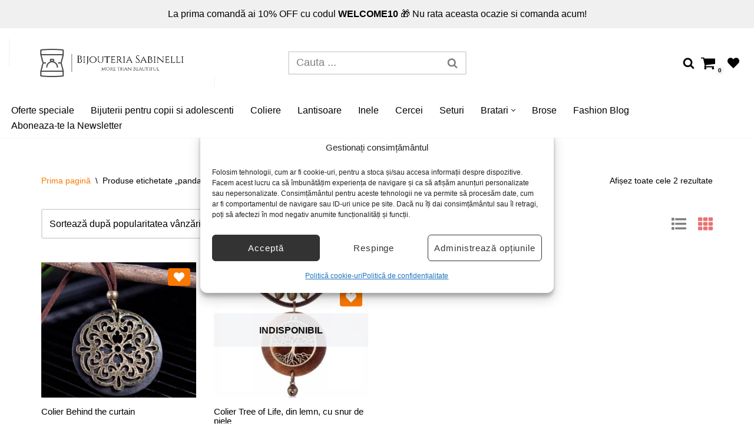

--- FILE ---
content_type: text/html; charset=UTF-8
request_url: https://sabinelli.ro/eticheta-produs/pandantiv-lemn/
body_size: 32803
content:
<!DOCTYPE html>
<html lang="ro-RO">
<head>
<meta charset="UTF-8">
<meta name="viewport" content="width=device-width, initial-scale=1, minimum-scale=1">
<link rel="profile" href="https://gmpg.org/xfn/11">
<meta name='robots' content='noindex, follow' />
<!-- Google Tag Manager for WordPress by gtm4wp.com -->
<script data-cfasync="false" data-pagespeed-no-defer>
var gtm4wp_datalayer_name = "dataLayer";
var dataLayer = dataLayer || [];
const gtm4wp_use_sku_instead = 0;
const gtm4wp_currency = 'RON';
const gtm4wp_product_per_impression = 10;
const gtm4wp_clear_ecommerce = true;
const gtm4wp_datalayer_max_timeout = 2000;
</script>
<!-- End Google Tag Manager for WordPress by gtm4wp.com --><script>window._wca = window._wca || [];</script>
<!-- This site is optimized with the Yoast SEO plugin v26.6 - https://yoast.com/wordpress/plugins/seo/ -->
<title>pandantiv lemn | Bijouteria Sabinelli</title>
<meta property="og:locale" content="ro_RO" />
<meta property="og:type" content="article" />
<meta property="og:title" content="pandantiv lemn | Bijouteria Sabinelli" />
<meta property="og:url" content="https://sabinelli.ro/eticheta-produs/pandantiv-lemn/" />
<meta property="og:site_name" content="Bijouteria Sabinelli" />
<script type="application/ld+json" class="yoast-schema-graph">{"@context":"https://schema.org","@graph":[{"@type":"CollectionPage","@id":"https://sabinelli.ro/eticheta-produs/pandantiv-lemn/","url":"https://sabinelli.ro/eticheta-produs/pandantiv-lemn/","name":"pandantiv lemn | Bijouteria Sabinelli","isPartOf":{"@id":"https://sabinelli.ro/#website"},"primaryImageOfPage":{"@id":"https://sabinelli.ro/eticheta-produs/pandantiv-lemn/#primaryimage"},"image":{"@id":"https://sabinelli.ro/eticheta-produs/pandantiv-lemn/#primaryimage"},"thumbnailUrl":"https://i0.wp.com/sabinelli.ro/wp-content/uploads/2019/04/woman-Necklaces-statement-necklaces-pendants-long-rope-flower-round-pendant-necklace-for-women-christmas-gift-collares1.jpg?fit=1000%2C1000&ssl=1","breadcrumb":{"@id":"https://sabinelli.ro/eticheta-produs/pandantiv-lemn/#breadcrumb"},"inLanguage":"ro-RO"},{"@type":"ImageObject","inLanguage":"ro-RO","@id":"https://sabinelli.ro/eticheta-produs/pandantiv-lemn/#primaryimage","url":"https://i0.wp.com/sabinelli.ro/wp-content/uploads/2019/04/woman-Necklaces-statement-necklaces-pendants-long-rope-flower-round-pendant-necklace-for-women-christmas-gift-collares1.jpg?fit=1000%2C1000&ssl=1","contentUrl":"https://i0.wp.com/sabinelli.ro/wp-content/uploads/2019/04/woman-Necklaces-statement-necklaces-pendants-long-rope-flower-round-pendant-necklace-for-women-christmas-gift-collares1.jpg?fit=1000%2C1000&ssl=1","width":1000,"height":1000},{"@type":"BreadcrumbList","@id":"https://sabinelli.ro/eticheta-produs/pandantiv-lemn/#breadcrumb","itemListElement":[{"@type":"ListItem","position":1,"name":"Prima pagină","item":"https://sabinelli.ro/"},{"@type":"ListItem","position":2,"name":"pandantiv lemn"}]},{"@type":"WebSite","@id":"https://sabinelli.ro/#website","url":"https://sabinelli.ro/","name":"Bijouteria Sabinelli","description":"Fine and Fashion boutiqe bijoux","publisher":{"@id":"https://sabinelli.ro/#organization"},"potentialAction":[{"@type":"SearchAction","target":{"@type":"EntryPoint","urlTemplate":"https://sabinelli.ro/?s={search_term_string}"},"query-input":{"@type":"PropertyValueSpecification","valueRequired":true,"valueName":"search_term_string"}}],"inLanguage":"ro-RO"},{"@type":"Organization","@id":"https://sabinelli.ro/#organization","name":"Bijouteria Sabinelli","url":"https://sabinelli.ro/","logo":{"@type":"ImageObject","inLanguage":"ro-RO","@id":"https://sabinelli.ro/#/schema/logo/image/","url":"https://i0.wp.com/sabinelli.ro/wp-content/uploads/2020/10/logo-new.png?fit=997%2C233&ssl=1","contentUrl":"https://i0.wp.com/sabinelli.ro/wp-content/uploads/2020/10/logo-new.png?fit=997%2C233&ssl=1","width":997,"height":233,"caption":"Bijouteria Sabinelli"},"image":{"@id":"https://sabinelli.ro/#/schema/logo/image/"},"sameAs":["https://www.facebook.com/Sabinelli/","https://www.instagram.com/sabinellibijouteria/"]}]}</script>
<!-- / Yoast SEO plugin. -->
<link rel='dns-prefetch' href='//stats.wp.com' />
<link rel='dns-prefetch' href='//capi-automation.s3.us-east-2.amazonaws.com' />
<link rel='preconnect' href='//i0.wp.com' />
<link rel="alternate" type="application/rss+xml" title="Bijouteria Sabinelli &raquo; Flux" href="https://sabinelli.ro/feed/" />
<link rel="alternate" type="application/rss+xml" title="Bijouteria Sabinelli &raquo; Flux comentarii" href="https://sabinelli.ro/comments/feed/" />
<link rel="alternate" type="application/rss+xml" title="Bijouteria Sabinelli &raquo; Flux pandantiv lemn Etichetă" href="https://sabinelli.ro/eticheta-produs/pandantiv-lemn/feed/" />
<style id='wp-img-auto-sizes-contain-inline-css'>
img:is([sizes=auto i],[sizes^="auto," i]){contain-intrinsic-size:3000px 1500px}
/*# sourceURL=wp-img-auto-sizes-contain-inline-css */
</style>
<!-- <link rel='stylesheet' id='woobt-blocks-css' href='https://sabinelli.ro/wp-content/plugins/woo-bought-together/assets/css/blocks.css?ver=7.7.5' media='all' /> -->
<!-- <link rel='stylesheet' id='fluentform-elementor-widget-css' href='https://sabinelli.ro/wp-content/plugins/fluentform/assets/css/fluent-forms-elementor-widget.css?ver=6.1.14' media='all' /> -->
<link rel="stylesheet" type="text/css" href="//sabinelli.ro/wp-content/cache/wpfc-minified/q6tj0k9o/h6u3v.css" media="all"/>
<style id='wp-emoji-styles-inline-css'>
img.wp-smiley, img.emoji {
display: inline !important;
border: none !important;
box-shadow: none !important;
height: 1em !important;
width: 1em !important;
margin: 0 0.07em !important;
vertical-align: -0.1em !important;
background: none !important;
padding: 0 !important;
}
/*# sourceURL=wp-emoji-styles-inline-css */
</style>
<!-- <link rel='stylesheet' id='wp-block-library-css' href='https://sabinelli.ro/wp-includes/css/dist/block-library/style.min.css?ver=46b9270d692297f822a3014424440ff1' media='all' /> -->
<link rel="stylesheet" type="text/css" href="//sabinelli.ro/wp-content/cache/wpfc-minified/9a8p7bzq/h6usw.css" media="all"/>
<style id='classic-theme-styles-inline-css'>
/*! This file is auto-generated */
.wp-block-button__link{color:#fff;background-color:#32373c;border-radius:9999px;box-shadow:none;text-decoration:none;padding:calc(.667em + 2px) calc(1.333em + 2px);font-size:1.125em}.wp-block-file__button{background:#32373c;color:#fff;text-decoration:none}
/*# sourceURL=/wp-includes/css/classic-themes.min.css */
</style>
<!-- <link rel='stylesheet' id='mediaelement-css' href='https://sabinelli.ro/wp-includes/js/mediaelement/mediaelementplayer-legacy.min.css?ver=4.2.17' media='all' /> -->
<!-- <link rel='stylesheet' id='wp-mediaelement-css' href='https://sabinelli.ro/wp-includes/js/mediaelement/wp-mediaelement.min.css?ver=46b9270d692297f822a3014424440ff1' media='all' /> -->
<link rel="stylesheet" type="text/css" href="//sabinelli.ro/wp-content/cache/wpfc-minified/q52ywmm1/h6u3v.css" media="all"/>
<style id='jetpack-sharing-buttons-style-inline-css'>
.jetpack-sharing-buttons__services-list{display:flex;flex-direction:row;flex-wrap:wrap;gap:0;list-style-type:none;margin:5px;padding:0}.jetpack-sharing-buttons__services-list.has-small-icon-size{font-size:12px}.jetpack-sharing-buttons__services-list.has-normal-icon-size{font-size:16px}.jetpack-sharing-buttons__services-list.has-large-icon-size{font-size:24px}.jetpack-sharing-buttons__services-list.has-huge-icon-size{font-size:36px}@media print{.jetpack-sharing-buttons__services-list{display:none!important}}.editor-styles-wrapper .wp-block-jetpack-sharing-buttons{gap:0;padding-inline-start:0}ul.jetpack-sharing-buttons__services-list.has-background{padding:1.25em 2.375em}
/*# sourceURL=https://sabinelli.ro/wp-content/plugins/jetpack/_inc/blocks/sharing-buttons/view.css */
</style>
<!-- <link rel='stylesheet' id='cr-frontend-css-css' href='https://sabinelli.ro/wp-content/plugins/customer-reviews-woocommerce/css/frontend.css?ver=5.97.0' media='all' /> -->
<!-- <link rel='stylesheet' id='cr-badges-css-css' href='https://sabinelli.ro/wp-content/plugins/customer-reviews-woocommerce/css/badges.css?ver=5.97.0' media='all' /> -->
<link rel="stylesheet" type="text/css" href="//sabinelli.ro/wp-content/cache/wpfc-minified/d34ajc8/h6u3v.css" media="all"/>
<style id='global-styles-inline-css'>
:root{--wp--preset--aspect-ratio--square: 1;--wp--preset--aspect-ratio--4-3: 4/3;--wp--preset--aspect-ratio--3-4: 3/4;--wp--preset--aspect-ratio--3-2: 3/2;--wp--preset--aspect-ratio--2-3: 2/3;--wp--preset--aspect-ratio--16-9: 16/9;--wp--preset--aspect-ratio--9-16: 9/16;--wp--preset--color--black: #000000;--wp--preset--color--cyan-bluish-gray: #abb8c3;--wp--preset--color--white: #ffffff;--wp--preset--color--pale-pink: #f78da7;--wp--preset--color--vivid-red: #cf2e2e;--wp--preset--color--luminous-vivid-orange: #ff6900;--wp--preset--color--luminous-vivid-amber: #fcb900;--wp--preset--color--light-green-cyan: #7bdcb5;--wp--preset--color--vivid-green-cyan: #00d084;--wp--preset--color--pale-cyan-blue: #8ed1fc;--wp--preset--color--vivid-cyan-blue: #0693e3;--wp--preset--color--vivid-purple: #9b51e0;--wp--preset--color--neve-link-color: var(--nv-primary-accent);--wp--preset--color--neve-link-hover-color: var(--nv-secondary-accent);--wp--preset--color--nv-site-bg: var(--nv-site-bg);--wp--preset--color--nv-light-bg: var(--nv-light-bg);--wp--preset--color--nv-dark-bg: var(--nv-dark-bg);--wp--preset--color--neve-text-color: var(--nv-text-color);--wp--preset--color--nv-text-dark-bg: var(--nv-text-dark-bg);--wp--preset--color--nv-c-1: var(--nv-c-1);--wp--preset--color--nv-c-2: var(--nv-c-2);--wp--preset--gradient--vivid-cyan-blue-to-vivid-purple: linear-gradient(135deg,rgb(6,147,227) 0%,rgb(155,81,224) 100%);--wp--preset--gradient--light-green-cyan-to-vivid-green-cyan: linear-gradient(135deg,rgb(122,220,180) 0%,rgb(0,208,130) 100%);--wp--preset--gradient--luminous-vivid-amber-to-luminous-vivid-orange: linear-gradient(135deg,rgb(252,185,0) 0%,rgb(255,105,0) 100%);--wp--preset--gradient--luminous-vivid-orange-to-vivid-red: linear-gradient(135deg,rgb(255,105,0) 0%,rgb(207,46,46) 100%);--wp--preset--gradient--very-light-gray-to-cyan-bluish-gray: linear-gradient(135deg,rgb(238,238,238) 0%,rgb(169,184,195) 100%);--wp--preset--gradient--cool-to-warm-spectrum: linear-gradient(135deg,rgb(74,234,220) 0%,rgb(151,120,209) 20%,rgb(207,42,186) 40%,rgb(238,44,130) 60%,rgb(251,105,98) 80%,rgb(254,248,76) 100%);--wp--preset--gradient--blush-light-purple: linear-gradient(135deg,rgb(255,206,236) 0%,rgb(152,150,240) 100%);--wp--preset--gradient--blush-bordeaux: linear-gradient(135deg,rgb(254,205,165) 0%,rgb(254,45,45) 50%,rgb(107,0,62) 100%);--wp--preset--gradient--luminous-dusk: linear-gradient(135deg,rgb(255,203,112) 0%,rgb(199,81,192) 50%,rgb(65,88,208) 100%);--wp--preset--gradient--pale-ocean: linear-gradient(135deg,rgb(255,245,203) 0%,rgb(182,227,212) 50%,rgb(51,167,181) 100%);--wp--preset--gradient--electric-grass: linear-gradient(135deg,rgb(202,248,128) 0%,rgb(113,206,126) 100%);--wp--preset--gradient--midnight: linear-gradient(135deg,rgb(2,3,129) 0%,rgb(40,116,252) 100%);--wp--preset--font-size--small: 13px;--wp--preset--font-size--medium: 20px;--wp--preset--font-size--large: 36px;--wp--preset--font-size--x-large: 42px;--wp--preset--spacing--20: 0.44rem;--wp--preset--spacing--30: 0.67rem;--wp--preset--spacing--40: 1rem;--wp--preset--spacing--50: 1.5rem;--wp--preset--spacing--60: 2.25rem;--wp--preset--spacing--70: 3.38rem;--wp--preset--spacing--80: 5.06rem;--wp--preset--shadow--natural: 6px 6px 9px rgba(0, 0, 0, 0.2);--wp--preset--shadow--deep: 12px 12px 50px rgba(0, 0, 0, 0.4);--wp--preset--shadow--sharp: 6px 6px 0px rgba(0, 0, 0, 0.2);--wp--preset--shadow--outlined: 6px 6px 0px -3px rgb(255, 255, 255), 6px 6px rgb(0, 0, 0);--wp--preset--shadow--crisp: 6px 6px 0px rgb(0, 0, 0);}:where(.is-layout-flex){gap: 0.5em;}:where(.is-layout-grid){gap: 0.5em;}body .is-layout-flex{display: flex;}.is-layout-flex{flex-wrap: wrap;align-items: center;}.is-layout-flex > :is(*, div){margin: 0;}body .is-layout-grid{display: grid;}.is-layout-grid > :is(*, div){margin: 0;}:where(.wp-block-columns.is-layout-flex){gap: 2em;}:where(.wp-block-columns.is-layout-grid){gap: 2em;}:where(.wp-block-post-template.is-layout-flex){gap: 1.25em;}:where(.wp-block-post-template.is-layout-grid){gap: 1.25em;}.has-black-color{color: var(--wp--preset--color--black) !important;}.has-cyan-bluish-gray-color{color: var(--wp--preset--color--cyan-bluish-gray) !important;}.has-white-color{color: var(--wp--preset--color--white) !important;}.has-pale-pink-color{color: var(--wp--preset--color--pale-pink) !important;}.has-vivid-red-color{color: var(--wp--preset--color--vivid-red) !important;}.has-luminous-vivid-orange-color{color: var(--wp--preset--color--luminous-vivid-orange) !important;}.has-luminous-vivid-amber-color{color: var(--wp--preset--color--luminous-vivid-amber) !important;}.has-light-green-cyan-color{color: var(--wp--preset--color--light-green-cyan) !important;}.has-vivid-green-cyan-color{color: var(--wp--preset--color--vivid-green-cyan) !important;}.has-pale-cyan-blue-color{color: var(--wp--preset--color--pale-cyan-blue) !important;}.has-vivid-cyan-blue-color{color: var(--wp--preset--color--vivid-cyan-blue) !important;}.has-vivid-purple-color{color: var(--wp--preset--color--vivid-purple) !important;}.has-neve-link-color-color{color: var(--wp--preset--color--neve-link-color) !important;}.has-neve-link-hover-color-color{color: var(--wp--preset--color--neve-link-hover-color) !important;}.has-nv-site-bg-color{color: var(--wp--preset--color--nv-site-bg) !important;}.has-nv-light-bg-color{color: var(--wp--preset--color--nv-light-bg) !important;}.has-nv-dark-bg-color{color: var(--wp--preset--color--nv-dark-bg) !important;}.has-neve-text-color-color{color: var(--wp--preset--color--neve-text-color) !important;}.has-nv-text-dark-bg-color{color: var(--wp--preset--color--nv-text-dark-bg) !important;}.has-nv-c-1-color{color: var(--wp--preset--color--nv-c-1) !important;}.has-nv-c-2-color{color: var(--wp--preset--color--nv-c-2) !important;}.has-black-background-color{background-color: var(--wp--preset--color--black) !important;}.has-cyan-bluish-gray-background-color{background-color: var(--wp--preset--color--cyan-bluish-gray) !important;}.has-white-background-color{background-color: var(--wp--preset--color--white) !important;}.has-pale-pink-background-color{background-color: var(--wp--preset--color--pale-pink) !important;}.has-vivid-red-background-color{background-color: var(--wp--preset--color--vivid-red) !important;}.has-luminous-vivid-orange-background-color{background-color: var(--wp--preset--color--luminous-vivid-orange) !important;}.has-luminous-vivid-amber-background-color{background-color: var(--wp--preset--color--luminous-vivid-amber) !important;}.has-light-green-cyan-background-color{background-color: var(--wp--preset--color--light-green-cyan) !important;}.has-vivid-green-cyan-background-color{background-color: var(--wp--preset--color--vivid-green-cyan) !important;}.has-pale-cyan-blue-background-color{background-color: var(--wp--preset--color--pale-cyan-blue) !important;}.has-vivid-cyan-blue-background-color{background-color: var(--wp--preset--color--vivid-cyan-blue) !important;}.has-vivid-purple-background-color{background-color: var(--wp--preset--color--vivid-purple) !important;}.has-neve-link-color-background-color{background-color: var(--wp--preset--color--neve-link-color) !important;}.has-neve-link-hover-color-background-color{background-color: var(--wp--preset--color--neve-link-hover-color) !important;}.has-nv-site-bg-background-color{background-color: var(--wp--preset--color--nv-site-bg) !important;}.has-nv-light-bg-background-color{background-color: var(--wp--preset--color--nv-light-bg) !important;}.has-nv-dark-bg-background-color{background-color: var(--wp--preset--color--nv-dark-bg) !important;}.has-neve-text-color-background-color{background-color: var(--wp--preset--color--neve-text-color) !important;}.has-nv-text-dark-bg-background-color{background-color: var(--wp--preset--color--nv-text-dark-bg) !important;}.has-nv-c-1-background-color{background-color: var(--wp--preset--color--nv-c-1) !important;}.has-nv-c-2-background-color{background-color: var(--wp--preset--color--nv-c-2) !important;}.has-black-border-color{border-color: var(--wp--preset--color--black) !important;}.has-cyan-bluish-gray-border-color{border-color: var(--wp--preset--color--cyan-bluish-gray) !important;}.has-white-border-color{border-color: var(--wp--preset--color--white) !important;}.has-pale-pink-border-color{border-color: var(--wp--preset--color--pale-pink) !important;}.has-vivid-red-border-color{border-color: var(--wp--preset--color--vivid-red) !important;}.has-luminous-vivid-orange-border-color{border-color: var(--wp--preset--color--luminous-vivid-orange) !important;}.has-luminous-vivid-amber-border-color{border-color: var(--wp--preset--color--luminous-vivid-amber) !important;}.has-light-green-cyan-border-color{border-color: var(--wp--preset--color--light-green-cyan) !important;}.has-vivid-green-cyan-border-color{border-color: var(--wp--preset--color--vivid-green-cyan) !important;}.has-pale-cyan-blue-border-color{border-color: var(--wp--preset--color--pale-cyan-blue) !important;}.has-vivid-cyan-blue-border-color{border-color: var(--wp--preset--color--vivid-cyan-blue) !important;}.has-vivid-purple-border-color{border-color: var(--wp--preset--color--vivid-purple) !important;}.has-neve-link-color-border-color{border-color: var(--wp--preset--color--neve-link-color) !important;}.has-neve-link-hover-color-border-color{border-color: var(--wp--preset--color--neve-link-hover-color) !important;}.has-nv-site-bg-border-color{border-color: var(--wp--preset--color--nv-site-bg) !important;}.has-nv-light-bg-border-color{border-color: var(--wp--preset--color--nv-light-bg) !important;}.has-nv-dark-bg-border-color{border-color: var(--wp--preset--color--nv-dark-bg) !important;}.has-neve-text-color-border-color{border-color: var(--wp--preset--color--neve-text-color) !important;}.has-nv-text-dark-bg-border-color{border-color: var(--wp--preset--color--nv-text-dark-bg) !important;}.has-nv-c-1-border-color{border-color: var(--wp--preset--color--nv-c-1) !important;}.has-nv-c-2-border-color{border-color: var(--wp--preset--color--nv-c-2) !important;}.has-vivid-cyan-blue-to-vivid-purple-gradient-background{background: var(--wp--preset--gradient--vivid-cyan-blue-to-vivid-purple) !important;}.has-light-green-cyan-to-vivid-green-cyan-gradient-background{background: var(--wp--preset--gradient--light-green-cyan-to-vivid-green-cyan) !important;}.has-luminous-vivid-amber-to-luminous-vivid-orange-gradient-background{background: var(--wp--preset--gradient--luminous-vivid-amber-to-luminous-vivid-orange) !important;}.has-luminous-vivid-orange-to-vivid-red-gradient-background{background: var(--wp--preset--gradient--luminous-vivid-orange-to-vivid-red) !important;}.has-very-light-gray-to-cyan-bluish-gray-gradient-background{background: var(--wp--preset--gradient--very-light-gray-to-cyan-bluish-gray) !important;}.has-cool-to-warm-spectrum-gradient-background{background: var(--wp--preset--gradient--cool-to-warm-spectrum) !important;}.has-blush-light-purple-gradient-background{background: var(--wp--preset--gradient--blush-light-purple) !important;}.has-blush-bordeaux-gradient-background{background: var(--wp--preset--gradient--blush-bordeaux) !important;}.has-luminous-dusk-gradient-background{background: var(--wp--preset--gradient--luminous-dusk) !important;}.has-pale-ocean-gradient-background{background: var(--wp--preset--gradient--pale-ocean) !important;}.has-electric-grass-gradient-background{background: var(--wp--preset--gradient--electric-grass) !important;}.has-midnight-gradient-background{background: var(--wp--preset--gradient--midnight) !important;}.has-small-font-size{font-size: var(--wp--preset--font-size--small) !important;}.has-medium-font-size{font-size: var(--wp--preset--font-size--medium) !important;}.has-large-font-size{font-size: var(--wp--preset--font-size--large) !important;}.has-x-large-font-size{font-size: var(--wp--preset--font-size--x-large) !important;}
:where(.wp-block-post-template.is-layout-flex){gap: 1.25em;}:where(.wp-block-post-template.is-layout-grid){gap: 1.25em;}
:where(.wp-block-term-template.is-layout-flex){gap: 1.25em;}:where(.wp-block-term-template.is-layout-grid){gap: 1.25em;}
:where(.wp-block-columns.is-layout-flex){gap: 2em;}:where(.wp-block-columns.is-layout-grid){gap: 2em;}
:root :where(.wp-block-pullquote){font-size: 1.5em;line-height: 1.6;}
/*# sourceURL=global-styles-inline-css */
</style>
<!-- <link rel='stylesheet' id='woocommerce-layout-css' href='https://sabinelli.ro/wp-content/plugins/woocommerce/assets/css/woocommerce-layout.css?ver=10.4.3' media='all' /> -->
<link rel="stylesheet" type="text/css" href="//sabinelli.ro/wp-content/cache/wpfc-minified/8iyn58fs/h6u3v.css" media="all"/>
<style id='woocommerce-layout-inline-css'>
.infinite-scroll .woocommerce-pagination {
display: none;
}
/*# sourceURL=woocommerce-layout-inline-css */
</style>
<!-- <link rel='stylesheet' id='woocommerce-smallscreen-css' href='https://sabinelli.ro/wp-content/plugins/woocommerce/assets/css/woocommerce-smallscreen.css?ver=10.4.3' media='only screen and (max-width: 768px)' /> -->
<link rel="stylesheet" type="text/css" href="//sabinelli.ro/wp-content/cache/wpfc-minified/7b148ide/h6u3v.css" media="only screen and (max-width: 768px)"/>
<!-- <link rel='stylesheet' id='woocommerce-general-css' href='https://sabinelli.ro/wp-content/plugins/woocommerce/assets/css/woocommerce.css?ver=10.4.3' media='all' /> -->
<link rel="stylesheet" type="text/css" href="//sabinelli.ro/wp-content/cache/wpfc-minified/243erjr7/h6u3v.css" media="all"/>
<style id='woocommerce-inline-inline-css'>
.woocommerce form .form-row .required { visibility: visible; }
/*# sourceURL=woocommerce-inline-inline-css */
</style>
<!-- <link rel='stylesheet' id='cmplz-general-css' href='https://sabinelli.ro/wp-content/plugins/complianz-gdpr-premium/assets/css/cookieblocker.min.css?ver=1761964685' media='all' /> -->
<!-- <link rel='stylesheet' id='slick-css' href='https://sabinelli.ro/wp-content/plugins/woo-bought-together/assets/slick/slick.css?ver=46b9270d692297f822a3014424440ff1' media='all' /> -->
<!-- <link rel='stylesheet' id='woobt-frontend-css' href='https://sabinelli.ro/wp-content/plugins/woo-bought-together/assets/css/frontend.css?ver=7.7.5' media='all' /> -->
<!-- <link rel='stylesheet' id='neve-woocommerce-css' href='https://sabinelli.ro/wp-content/themes/neve/assets/css/woocommerce.min.css?ver=4.2.2' media='all' /> -->
<!-- <link rel='stylesheet' id='neve-style-css' href='https://sabinelli.ro/wp-content/themes/neve/style-main-new.min.css?ver=4.2.2' media='all' /> -->
<link rel="stylesheet" type="text/css" href="//sabinelli.ro/wp-content/cache/wpfc-minified/dg3npxh0/h6u3v.css" media="all"/>
<style id='neve-style-inline-css'>
.is-menu-sidebar .header-menu-sidebar { visibility: visible; }.is-menu-sidebar.menu_sidebar_slide_left .header-menu-sidebar { transform: translate3d(0, 0, 0); left: 0; }.is-menu-sidebar.menu_sidebar_slide_right .header-menu-sidebar { transform: translate3d(0, 0, 0); right: 0; }.is-menu-sidebar.menu_sidebar_pull_right .header-menu-sidebar, .is-menu-sidebar.menu_sidebar_pull_left .header-menu-sidebar { transform: translateX(0); }.is-menu-sidebar.menu_sidebar_dropdown .header-menu-sidebar { height: auto; }.is-menu-sidebar.menu_sidebar_dropdown .header-menu-sidebar-inner { max-height: 400px; padding: 20px 0; }.is-menu-sidebar.menu_sidebar_full_canvas .header-menu-sidebar { opacity: 1; }.header-menu-sidebar .menu-item-nav-search:not(.floating) { pointer-events: none; }.header-menu-sidebar .menu-item-nav-search .is-menu-sidebar { pointer-events: unset; }
.nv-meta-list li.meta:not(:last-child):after { content:"/" }.nv-meta-list .no-mobile{
display:none;
}.nv-meta-list li.last::after{
content: ""!important;
}@media (min-width: 769px) {
.nv-meta-list .no-mobile {
display: inline-block;
}
.nv-meta-list li.last:not(:last-child)::after {
content: "/" !important;
}
}
.nav-ul li .caret svg, .nav-ul li .caret img{width:var(--smiconsize, 0.5em);height:var(--smiconsize, 0.5em);}.nav-ul .sub-menu li {border-style: var(--itembstyle);}
:root{ --container: 748px;--postwidth:100%; --primarybtnbg: #000000; --primarybtnhoverbg: #6b6b6b; --primarybtncolor: rgba(254, 254, 254, 0.99); --secondarybtncolor: var(--nv-primary-accent); --primarybtnhovercolor: #ffffff; --secondarybtnhovercolor: var(--nv-primary-accent);--primarybtnborderradius:3px;--secondarybtnborderradius:3px;--secondarybtnborderwidth:3px;--btnpadding:13px 15px;--primarybtnpadding:13px 15px;--secondarybtnpadding:calc(13px - 3px) calc(15px - 3px); --btnfs: 14px; --btnlineheight: 0.9em; --btnletterspacing: 0.9px; --btnfontweight: 400; --bodyfontfamily: Arial,Helvetica,sans-serif; --bodyfontsize: 14px; --bodylineheight: 1.5em; --bodyletterspacing: 0px; --bodyfontweight: 400; --bodytexttransform: none; --h1fontsize: 36px; --h1fontweight: 700; --h1lineheight: 1.2; --h1letterspacing: 0px; --h1texttransform: none; --h2fontsize: 28px; --h2fontweight: 700; --h2lineheight: 1.3; --h2letterspacing: 0px; --h2texttransform: none; --h3fontsize: 24px; --h3fontweight: 700; --h3lineheight: 1.4em; --h3letterspacing: 0px; --h3texttransform: none; --h4fontsize: 20px; --h4fontweight: 700; --h4lineheight: 1.6; --h4letterspacing: 0px; --h4texttransform: none; --h5fontsize: 16px; --h5fontweight: 700; --h5lineheight: 1.6; --h5letterspacing: 0px; --h5texttransform: none; --h6fontsize: 14px; --h6fontweight: 700; --h6lineheight: 1.6; --h6letterspacing: 0px; --h6texttransform: none;--formfieldborderwidth:2px;--formfieldborderradius:3px; --formfieldbgcolor: var(--nv-site-bg); --formfieldbordercolor: #dddddd; --formfieldcolor: var(--nv-text-color);--formfieldpadding:10px 12px; --shopcoltemplate: 2; --sameimageheight: 230px; } .nv-index-posts{ --borderradius:0px; } .has-neve-button-color-color{ color: #000000!important; } .has-neve-button-color-background-color{ background-color: #000000!important; } .single-post-container .alignfull > [class*="__inner-container"], .single-post-container .alignwide > [class*="__inner-container"]{ max-width:718px } .single-product .alignfull > [class*="__inner-container"], .single-product .alignwide > [class*="__inner-container"]{ max-width:718px } .nv-meta-list{ --avatarsize: 20px; } .single .nv-meta-list{ --avatarsize: 20px; } .nv-is-boxed.nv-comments-wrap{ --padding:20px; } .nv-is-boxed.comment-respond{ --padding:20px; } .single:not(.single-product), .page{ --c-vspace:0 0 0 0;; } .scroll-to-top{ --color: var(--nv-text-dark-bg);--padding:8px 10px; --borderradius: 3px; --bgcolor: var(--nv-primary-accent); --hovercolor: var(--nv-text-dark-bg); --hoverbgcolor: var(--nv-primary-accent);--size:16px; } .global-styled{ --bgcolor: var(--nv-site-bg); } .header-top{ --rowbwidth:0px; --rowbcolor: var(--nv-light-bg); --color: var(--nv-text-color); --bgcolor: #f0f0f0; } .header-main{ --rowbwidth:0px; --rowbcolor: var(--nv-light-bg); --color: var(--nv-text-color); --bgcolor: #ffffff; } .header-bottom{ --rowbcolor: var(--nv-light-bg); --color: var(--nv-text-color); --bgcolor: #ffffff; } .header-menu-sidebar-bg{ --justify: flex-start; --textalign: left;--flexg: 1;--wrapdropdownwidth: auto; --color: var(--nv-text-color); --bgcolor: #ffffff; } .header-menu-sidebar{ width: 360px; } .builder-item--logo{ --maxwidth: 200px; --fs: 24px;--padding:10px 0;--margin:0; --textalign: left;--justify: flex-start; } .builder-item--nav-icon,.header-menu-sidebar .close-sidebar-panel .navbar-toggle{ --borderradius:3px;--borderwidth:1px; } .builder-item--nav-icon{ --label-margin:0 5px 0 0;;--padding:10px 15px;--margin:0; } .builder-item--primary-menu{ --color: #000000; --hovercolor: #000000; --hovertextcolor: var(--nv-text-color); --activecolor: #686868; --spacing: 20px; --height: 25px; --smiconsize: 7px;--padding:0;--margin:0; --fontsize: 1em; --lineheight: 1.6em; --letterspacing: 0px; --fontweight: 500; --texttransform: none; --iconsize: 1em; } .builder-item--primary-menu .sub-menu{ --bstyle: none; --itembstyle: none; } .hfg-is-group.has-primary-menu .inherit-ff{ --inheritedfw: 500; } .builder-item--custom_html{ --padding:0;--margin:0; --fontsize: 1em; --lineheight: 1.4em; --letterspacing: 0px; --fontweight: 500; --texttransform: none; --iconsize: 1em; --textalign: left;--justify: flex-start; } .builder-item--header_cart_icon{ --iconsize: 26px; --labelsize: 15px; --color: #000000; --hovercolor: #cc433c;--padding:0 10px;--margin:0; } .builder-item--wish_list{ --iconsize: 20px;--padding:0 10px;--margin:0; } .builder-item--my_account{ --padding:3px 5px;--margin:0; } .builder-item--advanced_search_icon_1{ --iconsize: 15px; --formfieldfontsize: 14px;--formfieldborderwidth:2px;--formfieldborderradius:2px; --height: 40px;--padding:0;--margin:0; } .builder-item--advanced_search_icon_2{ --iconsize: 20px; --formfieldfontsize: 14px;--formfieldborderwidth:2px;--formfieldborderradius:2px; --height: 40px;--padding:0;--margin:0; } .builder-item--advanced_search_form_1{ --height: 40px; --formfieldfontsize: 14px;--formfieldborderwidth:2px;--formfieldborderradius:2px;--padding:0;--margin:0; } .footer-top-inner .row{ grid-template-columns:1fr 1fr 1fr; --valign: flex-start; } .footer-top{ --rowbcolor: var(--nv-light-bg); --color: var(--nv-text-color); --bgcolor: #ffffff; } .footer-main-inner .row{ grid-template-columns:1fr 1fr 1fr; --valign: flex-start; } .footer-main{ --rowbcolor: var(--nv-light-bg); --color: var(--nv-text-color); --bgcolor: var(--nv-site-bg); } .footer-bottom-inner .row{ grid-template-columns:repeat(4, 1fr); --valign: flex-start; } .footer-bottom{ --rowbcolor: var(--nv-light-bg); --color: var(--nv-text-color); } .builder-item--footer-one-widgets{ --padding:0;--margin:0; --textalign: left;--justify: flex-start; } .builder-item--footer-two-widgets{ --padding:0;--margin:0; --textalign: left;--justify: flex-start; } .builder-item--footer-three-widgets{ --padding:0;--margin:0; --textalign: left;--justify: flex-start; } .builder-item--footer-four-widgets{ --padding:0;--margin:0; --textalign: left;--justify: flex-start; } .page_header-top{ --rowbcolor: var(--nv-light-bg); --color: var(--nv-text-color); --bgcolor: var(--nv-site-bg); } .page_header-bottom{ --rowbcolor: var(--nv-light-bg); --color: var(--nv-text-color); --bgcolor: var(--nv-site-bg); } .product_title.entry-title{ --h1fontweight: 400; --h1fontsize: 15px; } .woocommerce-loop-product__title{ --fontweight: 400; --fontsize: 15px; } ul.products .price{ --fontweight: 400; } .summary .price{ --fontweight: 700; --fontsize: 14px; } .product_meta, .woocommerce-product-rating{ --fontweight: 400; } .single-product .entry-summary .woocommerce-product-details__short-description{ --fontweight: 400; } .woocommerce-tabs a{ --fontweight: 700; --fontsize: 12px; } .woocommerce-message,.woocommerce-error, .woocommerce-info{ --fontweight: 400; --fontsize: 14px; } span.onsale{ --fontweight: 700; --fontsize: 14px; --lineheight: 1.3; } .woocommerce span.onsale{ background-color: #f34141;border-radius:0%; } @media(min-width: 576px){ :root{ --container: 992px;--postwidth:50%;--btnpadding:13px 15px;--primarybtnpadding:13px 15px;--secondarybtnpadding:calc(13px - 3px) calc(15px - 3px); --bodyfontsize: 16px; --bodylineheight: 1.6em; --bodyletterspacing: 0px; --h1fontsize: 38px; --h1lineheight: 1.2; --h1letterspacing: 0px; --h2fontsize: 30px; --h2lineheight: 1.2; --h2letterspacing: 0px; --h3fontsize: 26px; --h3lineheight: 1.4em; --h3letterspacing: 0px; --h4fontsize: 22px; --h4lineheight: 1.5; --h4letterspacing: 0px; --h5fontsize: 18px; --h5lineheight: 1.6; --h5letterspacing: 0px; --h6fontsize: 14px; --h6lineheight: 1.6; --h6letterspacing: 0px; --shopcoltemplate: 2; } .single-post-container .alignfull > [class*="__inner-container"], .single-post-container .alignwide > [class*="__inner-container"]{ max-width:962px } .single-product .alignfull > [class*="__inner-container"], .single-product .alignwide > [class*="__inner-container"]{ max-width:962px } .nv-meta-list{ --avatarsize: 20px; } .single .nv-meta-list{ --avatarsize: 20px; } .nv-is-boxed.nv-comments-wrap{ --padding:30px; } .nv-is-boxed.comment-respond{ --padding:30px; } .single:not(.single-product), .page{ --c-vspace:0 0 0 0;; } .scroll-to-top{ --padding:8px 10px;--size:16px; } .header-top{ --rowbwidth:0px; } .header-main{ --rowbwidth:0px; } .header-menu-sidebar-bg{ --justify: flex-start; --textalign: left;--flexg: 1;--wrapdropdownwidth: auto; } .header-menu-sidebar{ width: 360px; } .builder-item--logo{ --maxwidth: 120px; --fs: 24px;--padding:10px 0;--margin:0; --textalign: left;--justify: flex-start; } .builder-item--nav-icon{ --label-margin:0 5px 0 0;;--padding:10px 15px;--margin:0; } .builder-item--primary-menu{ --spacing: 20px; --height: 25px; --smiconsize: 7px;--padding:0;--margin:0; --fontsize: 1em; --lineheight: 1.6em; --letterspacing: 0px; --iconsize: 1em; } .builder-item--custom_html{ --padding:0;--margin:0; --fontsize: 1em; --lineheight: 1.6em; --letterspacing: 0px; --iconsize: 1em; --textalign: left;--justify: flex-start; } .builder-item--header_cart_icon{ --padding:0 10px;--margin:0; } .builder-item--wish_list{ --padding:0 10px;--margin:0; } .builder-item--my_account{ --padding:3px 5px;--margin:0; } .builder-item--advanced_search_icon_1{ --formfieldfontsize: 14px;--formfieldborderwidth:2px;--formfieldborderradius:2px; --height: 40px;--padding:0;--margin:0; } .builder-item--advanced_search_icon_2{ --formfieldfontsize: 14px;--formfieldborderwidth:2px;--formfieldborderradius:2px; --height: 40px;--padding:0;--margin:0; } .builder-item--advanced_search_form_1{ --height: 40px; --formfieldfontsize: 14px;--formfieldborderwidth:2px;--formfieldborderradius:2px;--padding:0;--margin:0; } .builder-item--footer-one-widgets{ --padding:0;--margin:0; --textalign: left;--justify: flex-start; } .builder-item--footer-two-widgets{ --padding:0;--margin:0; --textalign: left;--justify: flex-start; } .builder-item--footer-three-widgets{ --padding:0;--margin:0; --textalign: left;--justify: flex-start; } .builder-item--footer-four-widgets{ --padding:0;--margin:0; --textalign: left;--justify: flex-start; } }@media(min-width: 960px){ :root{ --container: 1170px;--postwidth:33.333333333333%;--btnpadding:13px 15px;--primarybtnpadding:13px 15px;--secondarybtnpadding:calc(13px - 3px) calc(15px - 3px); --btnlineheight: 0.5em; --bodyfontsize: 16px; --bodylineheight: 1.7em; --bodyletterspacing: 0px; --h1fontsize: 40px; --h1lineheight: 1.1; --h1letterspacing: 0px; --h2fontsize: 32px; --h2lineheight: 1.2; --h2letterspacing: 0px; --h3fontsize: 28px; --h3lineheight: 1.4em; --h3letterspacing: 0px; --h4fontsize: 24px; --h4lineheight: 1.5; --h4letterspacing: 0px; --h5fontsize: 20px; --h5lineheight: 1.6; --h5letterspacing: 0px; --h6fontsize: 16px; --h6lineheight: 1.6; --h6letterspacing: 0px; --shopcoltemplate: 4; } body:not(.single):not(.archive):not(.blog):not(.search):not(.error404) .neve-main > .container .col, body.post-type-archive-course .neve-main > .container .col, body.post-type-archive-llms_membership .neve-main > .container .col{ max-width: 100%; } body:not(.single):not(.archive):not(.blog):not(.search):not(.error404) .nv-sidebar-wrap, body.post-type-archive-course .nv-sidebar-wrap, body.post-type-archive-llms_membership .nv-sidebar-wrap{ max-width: 0%; } .neve-main > .archive-container .nv-index-posts.col{ max-width: 100%; } .neve-main > .archive-container .nv-sidebar-wrap{ max-width: 0%; } .neve-main > .single-post-container .nv-single-post-wrap.col{ max-width: 70%; } .single-post-container .alignfull > [class*="__inner-container"], .single-post-container .alignwide > [class*="__inner-container"]{ max-width:789px } .container-fluid.single-post-container .alignfull > [class*="__inner-container"], .container-fluid.single-post-container .alignwide > [class*="__inner-container"]{ max-width:calc(70% + 15px) } .neve-main > .single-post-container .nv-sidebar-wrap{ max-width: 30%; } .archive.woocommerce .neve-main > .shop-container .nv-shop.col{ max-width: 100%; } .archive.woocommerce .neve-main > .shop-container .nv-sidebar-wrap{ max-width: 0%; } .single-product .neve-main > .shop-container .nv-shop.col{ max-width: 100%; } .single-product .alignfull > [class*="__inner-container"], .single-product .alignwide > [class*="__inner-container"]{ max-width:1140px } .single-product .container-fluid .alignfull > [class*="__inner-container"], .single-product .alignwide > [class*="__inner-container"]{ max-width:calc(100% + 15px) } .single-product .neve-main > .shop-container .nv-sidebar-wrap{ max-width: 0%; } .nv-meta-list{ --avatarsize: 20px; } .single .nv-meta-list{ --avatarsize: 20px; } .nv-is-boxed.nv-comments-wrap{ --padding:40px; } .nv-is-boxed.comment-respond{ --padding:40px; } .single:not(.single-product), .page{ --c-vspace:0 0 0 0;; } .scroll-to-top{ --padding:8px 10px;--size:16px; } .header-top{ --rowbwidth:0px; } .header-main{ --rowbwidth:0px; } .header-menu-sidebar-bg{ --justify: flex-start; --textalign: left;--flexg: 1;--wrapdropdownwidth: auto; } .header-menu-sidebar{ width: 360px; } .builder-item--logo{ --maxwidth: 350px; --fs: 24px;--padding:10px 0;--margin:0; --textalign: left;--justify: flex-start; } .builder-item--nav-icon{ --label-margin:0 5px 0 0;;--padding:10px 15px;--margin:0; } .builder-item--primary-menu{ --spacing: 20px; --height: 25px; --smiconsize: 7px;--padding:0;--margin:0; --fontsize: 1em; --lineheight: 1.6em; --letterspacing: 0px; --iconsize: 1em; } .builder-item--custom_html{ --padding:0;--margin:0; --fontsize: 1em; --lineheight: 1em; --letterspacing: 0px; --iconsize: 1em; --textalign: center;--justify: center; } .builder-item--header_cart_icon{ --padding:0 10px;--margin:0; } .builder-item--wish_list{ --padding:0 10px;--margin:0; } .builder-item--my_account{ --padding:3px 5px;--margin:0; } .builder-item--advanced_search_icon_1{ --formfieldfontsize: 14px;--formfieldborderwidth:2px;--formfieldborderradius:2px; --height: 40px;--padding:0;--margin:0; } .builder-item--advanced_search_icon_2{ --formfieldfontsize: 14px;--formfieldborderwidth:2px;--formfieldborderradius:2px; --height: 40px;--padding:0;--margin:0; } .builder-item--advanced_search_form_1{ --height: 40px; --formfieldfontsize: 18px;--formfieldborderwidth:2px;--formfieldborderradius:2px;--padding:0;--margin:0; } .builder-item--footer-one-widgets{ --padding:0;--margin:0; --textalign: left;--justify: flex-start; } .builder-item--footer-two-widgets{ --padding:0;--margin:0; --textalign: left;--justify: flex-start; } .builder-item--footer-three-widgets{ --padding:0;--margin:0; --textalign: left;--justify: flex-start; } .builder-item--footer-four-widgets{ --padding:0;--margin:0; --textalign: left;--justify: flex-start; } .products.related .products{ --shopcoltemplate: 4; } .products.upsells .products{ --shopcoltemplate: 4; } .product_title.entry-title{ --h1fontsize: 0px; } ul.products .price{ --fontsize: 13px; } span.onsale{ --fontsize: 14px; --lineheight: 1.5em; } }.nv-content-wrap .elementor a:not(.button):not(.wp-block-file__button){ text-decoration: none; }.scroll-to-top {right: 20px; border: none; position: fixed; bottom: 30px; display: none; opacity: 0; visibility: hidden; transition: opacity 0.3s ease-in-out, visibility 0.3s ease-in-out; align-items: center; justify-content: center; z-index: 999; } @supports (-webkit-overflow-scrolling: touch) { .scroll-to-top { bottom: 74px; } } .scroll-to-top.image { background-position: center; } .scroll-to-top .scroll-to-top-image { width: 100%; height: 100%; } .scroll-to-top .scroll-to-top-label { margin: 0; padding: 5px; } .scroll-to-top:hover { text-decoration: none; } .scroll-to-top.scroll-to-top-left {left: 20px; right: unset;} .scroll-to-top.scroll-show-mobile { display: flex; } @media (min-width: 960px) { .scroll-to-top { display: flex; } }.scroll-to-top { color: var(--color); padding: var(--padding); border-radius: var(--borderradius); background: var(--bgcolor); } .scroll-to-top:hover, .scroll-to-top:focus { color: var(--hovercolor); background: var(--hoverbgcolor); } .scroll-to-top-icon, .scroll-to-top.image .scroll-to-top-image { width: var(--size); height: var(--size); } .scroll-to-top-image { background-image: var(--bgimage); background-size: cover; }:root{--nv-primary-accent:#e97272;--nv-secondary-accent:#fa7900;--nv-site-bg:#ffffff;--nv-light-bg:#f4f5f7;--nv-dark-bg:#121212;--nv-text-color:#000000;--nv-text-dark-bg:#ffffff;--nv-c-1:#ad639b;--nv-c-2:#be574b;--nv-fallback-ff:Arial, Helvetica, sans-serif;}
:root{--e-global-color-nvprimaryaccent:#e97272;--e-global-color-nvsecondaryaccent:#fa7900;--e-global-color-nvsitebg:#ffffff;--e-global-color-nvlightbg:#f4f5f7;--e-global-color-nvdarkbg:#121212;--e-global-color-nvtextcolor:#000000;--e-global-color-nvtextdarkbg:#ffffff;--e-global-color-nvc1:#ad639b;--e-global-color-nvc2:#be574b;}
/*# sourceURL=neve-style-inline-css */
</style>
<!-- <link rel='stylesheet' id='neve-blog-pro-css' href='https://sabinelli.ro/wp-content/plugins/neve-pro-addon/includes/modules/blog_pro/assets/style.min.css?ver=3.2.4' media='all' /> -->
<!-- <link rel='stylesheet' id='neve-pro-addon-woo-booster-css' href='https://sabinelli.ro/wp-content/plugins/neve-pro-addon/includes/modules/woocommerce_booster/assets/style.min.css?ver=3.2.4' media='all' /> -->
<link rel="stylesheet" type="text/css" href="//sabinelli.ro/wp-content/cache/wpfc-minified/87u21s06/h6usw.css" media="all"/>
<style id='neve-pro-addon-woo-booster-inline-css'>
.nv-has-effect .img-wrap a:hover { opacity: 1; } .nv-has-effect .img-wrap{ overflow: hidden; } .nv-has-effect img { transition: all 0.2s ease; } .nv-has-effect .has-post-thumbnail:not(.layout-covers) .swipe{ position: relative; } .nv-has-effect .has-post-thumbnail .swipe img:nth-of-type(2) { right: 100%; top: 0; position: absolute; } .nv-has-effect .has-post-thumbnail:hover .swipe img:nth-of-type(2) { right: 0; } 
/*# sourceURL=neve-pro-addon-woo-booster-inline-css */
</style>
<!-- <link rel='stylesheet' id='sparks-style-css' href='https://sabinelli.ro/wp-content/plugins/sparks-for-woocommerce/includes/assets/core/css/main.min.css?ver=6bac5a48e7ce2e273419' media='all' /> -->
<link rel="stylesheet" type="text/css" href="//sabinelli.ro/wp-content/cache/wpfc-minified/7nyrdap1/h6usw.css" media="all"/>
<style id='sparks-style-inline-css'>
.sp-wl-product-wrap.sp-wl-wrap .add-to-wl{padding:var(--primarybtnpadding, 13px 15px);}.product .sp-wl-product-wrap .add-to-wl{border:3px solid ;}:root{--sp-text-color:var(--nv-text-color);--sp-site-bg:var(--nv-site-bg);--sp-text-dark-bg:var(--nv-text-dark-bg);--sp-c-1:var(--nv-c-1);--sp-primary-accent:var(--nv-primary-accent);--sp-secondary-accent:var(--nv-secondary-accent);}.product .tooltip{background-color:var(--nv-site-bg);}.product .tooltip{color:var(--nv-text-color);}.sp-wl-product-wrap .add-to-wl{--wl-background-color:var(--nv-secondary-accent);--wl-text-color:#fff;--wl-hover-background-color:var(--nv-secondary-accent);--wl-hover-text-color:#fff;--wl-active-background-color:#ef4b47;--wl-active-text-color:#fff;}.sp-wl-notification{background:var(--nv-site-bg);}.sp-wl-product{border-bottom:3px solid var(--nv-text-color);}.sp-wl-notification svg{color:var(--nv-text-color);}
/*# sourceURL=sparks-style-inline-css */
</style>
<!-- <link rel='stylesheet' id='sparks-wl-style-css' href='https://sabinelli.ro/wp-content/plugins/sparks-for-woocommerce/includes/assets/wish_list/css/style.min.css?ver=93a21bf784a540e164c3' media='all' /> -->
<!-- <link rel='stylesheet' id='elementor-frontend-css' href='https://sabinelli.ro/wp-content/plugins/elementor/assets/css/frontend.min.css?ver=3.34.2' media='all' /> -->
<link rel="stylesheet" type="text/css" href="//sabinelli.ro/wp-content/cache/wpfc-minified/9h9eufqs/h6usw.css" media="all"/>
<style id='elementor-frontend-inline-css'>
.elementor-lightbox{z-index:100000 !important;}
/*# sourceURL=elementor-frontend-inline-css */
</style>
<!-- <link rel='stylesheet' id='eael-general-css' href='https://sabinelli.ro/wp-content/plugins/essential-addons-for-elementor-lite/assets/front-end/css/view/general.min.css?ver=6.5.8' media='all' /> -->
<!-- <link rel='stylesheet' id='custom-css-css' href='https://sabinelli.ro/wp-content/plugins/theme-customisations-master/custom/style.css?ver=46b9270d692297f822a3014424440ff1' media='all' /> -->
<!-- <link rel='stylesheet' id='sharedaddy-css' href='https://sabinelli.ro/wp-content/plugins/jetpack/modules/sharedaddy/sharing.css?ver=15.4' media='all' /> -->
<!-- <link rel='stylesheet' id='social-logos-css' href='https://sabinelli.ro/wp-content/plugins/jetpack/_inc/social-logos/social-logos.min.css?ver=15.4' media='all' /> -->
<link rel="stylesheet" type="text/css" href="//sabinelli.ro/wp-content/cache/wpfc-minified/976l6r4k/h6usw.css" media="all"/>
<script type="text/template" id="tmpl-variation-template">
<div class="woocommerce-variation-description">{{{ data.variation.variation_description }}}</div>
<div class="woocommerce-variation-price">{{{ data.variation.price_html }}}</div>
<div class="woocommerce-variation-availability">{{{ data.variation.availability_html }}}</div>
</script>
<script type="text/template" id="tmpl-unavailable-variation-template">
<p role="alert">Regret, acest produs nu este disponibil. Te rog alege altceva.</p>
</script>
<script src='//sabinelli.ro/wp-content/cache/wpfc-minified/fe1sc9ti/h6u3v.js' type="text/javascript"></script>
<!-- <script src="https://sabinelli.ro/wp-includes/js/jquery/jquery.min.js?ver=3.7.1" id="jquery-core-js"></script> -->
<!-- <script src="https://sabinelli.ro/wp-includes/js/jquery/jquery-migrate.min.js?ver=3.4.1" id="jquery-migrate-js"></script> -->
<!-- <script async src="https://sabinelli.ro/wp-content/plugins/burst-statistics/assets/js/timeme/timeme.min.js?ver=1767969488" id="burst-timeme-js"></script> -->
<!-- <script async src="https://sabinelli.ro/wp-content/uploads/burst/js/burst.min.js?ver=1768912695" id="burst-js"></script> -->
<!-- <script src="https://sabinelli.ro/wp-content/plugins/woocommerce/assets/js/jquery-blockui/jquery.blockUI.min.js?ver=2.7.0-wc.10.4.3" id="wc-jquery-blockui-js" data-wp-strategy="defer"></script> -->
<script id="wc-add-to-cart-js-extra">
var wc_add_to_cart_params = {"ajax_url":"/wp-admin/admin-ajax.php","wc_ajax_url":"/?wc-ajax=%%endpoint%%","i18n_view_cart":"Vezi co\u0219ul","cart_url":"https://sabinelli.ro/cos/","is_cart":"","cart_redirect_after_add":"no"};
//# sourceURL=wc-add-to-cart-js-extra
</script>
<script src='//sabinelli.ro/wp-content/cache/wpfc-minified/kcbrcnpn/h6u3v.js' type="text/javascript"></script>
<!-- <script src="https://sabinelli.ro/wp-content/plugins/woocommerce/assets/js/frontend/add-to-cart.min.js?ver=10.4.3" id="wc-add-to-cart-js" defer data-wp-strategy="defer"></script> -->
<!-- <script src="https://sabinelli.ro/wp-content/plugins/woocommerce/assets/js/js-cookie/js.cookie.min.js?ver=2.1.4-wc.10.4.3" id="wc-js-cookie-js" data-wp-strategy="defer"></script> -->
<!-- <script src="https://sabinelli.ro/wp-includes/js/underscore.min.js?ver=1.13.7" id="underscore-js"></script> -->
<script id="wp-util-js-extra">
var _wpUtilSettings = {"ajax":{"url":"/wp-admin/admin-ajax.php"}};
//# sourceURL=wp-util-js-extra
</script>
<script src='//sabinelli.ro/wp-content/cache/wpfc-minified/g4lc7iht/h6u3v.js' type="text/javascript"></script>
<!-- <script src="https://sabinelli.ro/wp-includes/js/wp-util.min.js?ver=46b9270d692297f822a3014424440ff1" id="wp-util-js"></script> -->
<script id="wc-add-to-cart-variation-js-extra">
var wc_add_to_cart_variation_params = {"wc_ajax_url":"/?wc-ajax=%%endpoint%%","i18n_no_matching_variations_text":"Regret, nu s-a potrivit niciun produs cu selec\u021bia ta. Te rog alege o alt\u0103 combina\u021bie.","i18n_make_a_selection_text":"Te rog selecteaz\u0103 c\u00e2teva op\u021biuni pentru produs \u00eenainte de a-l ad\u0103uga \u00een co\u0219ul t\u0103u.","i18n_unavailable_text":"Regret, acest produs nu este disponibil. Te rog alege altceva.","i18n_reset_alert_text":"Selec\u021bia ta a fost resetat\u0103. Te rog s\u0103 selectezi c\u00e2teva op\u021biuni pentru produse \u00eenainte de a ad\u0103uga acest produs \u00een co\u0219."};
//# sourceURL=wc-add-to-cart-variation-js-extra
</script>
<script src='//sabinelli.ro/wp-content/cache/wpfc-minified/9kpeeplk/h6u3v.js' type="text/javascript"></script>
<!-- <script src="https://sabinelli.ro/wp-content/plugins/woocommerce/assets/js/frontend/add-to-cart-variation.min.js?ver=10.4.3" id="wc-add-to-cart-variation-js" defer data-wp-strategy="defer"></script> -->
<script src="https://stats.wp.com/s-202604.js" id="woocommerce-analytics-js" defer data-wp-strategy="defer"></script>
<script src='//sabinelli.ro/wp-content/cache/wpfc-minified/7lo0bf7n/h6usw.js' type="text/javascript"></script>
<!-- <script src="https://sabinelli.ro/wp-content/plugins/theme-customisations-master/custom/custom.js?ver=46b9270d692297f822a3014424440ff1" id="custom-js-js"></script> -->
<link rel="https://api.w.org/" href="https://sabinelli.ro/wp-json/" /><link rel="alternate" title="JSON" type="application/json" href="https://sabinelli.ro/wp-json/wp/v2/product_tag/330" /><style>
.eticheta-suplimentara {
background-color: #FF0000; /* Fond roșu */
color: #FFFFFF; /* Text alb */
position: relative;
top: -20px; /* Ajustează distanța de sus pentru a plasa eticheta deasupra prețului */
z-index: 1; /* Asigură că eticheta se afișează deasupra prețului */
display: inline-block; /* Face ca eticheta să aibă lățimea textului */
left:0px;
min-width: 10px;
padding: 5px 10px;
font-size: 12px;
font-weight: bold;
color: #fff;
line-height: 1;
vertical-align: middle;
white-space: nowrap;
/*background-color: #888888;*/
font-weight: 600;
margin-bottom: 5px;
border-radius: 4px;
border-top-left-radius: 0;
border-bottom-left-radius: 0;
}
.eticheta-suplimentara-info{
background-color: #48b30b; /* Fond verde */
color: #FFFFFF; /* Text alb */
position: relative;
top: -20px; /* Ajustează distanța de sus pentru a plasa eticheta deasupra prețului */
z-index: 1; /* Asigură că eticheta se afișează deasupra prețului */
display: inline-block; /* Face ca eticheta să aibă lățimea textului */
left:0px;
min-width: 10px;
padding: 5px 10px;
font-size: 12px;
font-weight: bold;
color: #fff;
line-height: 1;
vertical-align: middle;
white-space: nowrap;
/*background-color: #888888;*/
font-weight: 600;
margin-bottom: 5px;
border-radius: 4px;
border-top-left-radius: 0;
border-bottom-left-radius: 0;
}
.eticheta-suplimentara-transport {
background-color: #03a1fc; /* Fond albastru */
color: #FFFFFF; /* Text alb */
position: relative;
top: -20px; /* Ajustează distanța de sus pentru a plasa eticheta deasupra prețului */
z-index: 10; /* Asigură că eticheta se afișează deasupra prețului */
display: inline-block; /* Face ca eticheta să aibă lățimea textului */
left:0px;			
min-width: 10px;
padding: 5px 10px;
font-size: 12px;
font-weight: bold;
color: #fff;
line-height: 1;
vertical-align: top;
white-space: nowrap;
font-weight: 600;
margin-bottom: 5px;
border-radius: 4px;
border-top-left-radius: 0;
border-bottom-left-radius: 0;
}
</style><style>
.eticheta-suplimentara-page {
background-color: #FF0000; /* Fond roșu */
color: #FFFFFF; /* Text alb */
position: absolute;
top: 150px; /* Ajustează distanța de sus pentru a plasa eticheta deasupra prețului */
z-index: 10; /* Asigură că eticheta se afișează deasupra prețului */
display: inline-block; /* Face ca eticheta să aibă lățimea textului */
left:0px;			
min-width: 10px;
padding: 5px 10px;
font-size: 12px;
font-weight: bold;
color: #fff;
line-height: 1;
vertical-align: middle;
white-space: nowrap;
font-weight: 600;
margin-bottom: 5px;
border-radius: 4px;
border-top-left-radius: 0;
border-bottom-left-radius: 0;
}
.eticheta-suplimentara-page-info {
background-color: #48b30b; /* Fond verde */
color: #FFFFFF; /* Text alb */
position: absolute;
top: 200px; /* Ajustează distanța de sus pentru a plasa eticheta deasupra prețului */
z-index: 10; /* Asigură că eticheta se afișează deasupra prețului */
display: inline-block; /* Face ca eticheta să aibă lățimea textului */
left:0px;			
min-width: 10px;
padding: 5px 10px;
font-size: 12px;
font-weight: bold;
color: #fff;
line-height: 1;
vertical-align: middle;
white-space: nowrap;
font-weight: 600;
margin-bottom: 5px;
border-radius: 4px;
border-top-left-radius: 0;
border-bottom-left-radius: 0;
}
.eticheta-suplimentara-transport-page {
background-color: #03a1fc; /* Fond albastru */
color: #FFFFFF; /* Text alb */
position: absolute;
top: 175px; /* Ajustează distanța de sus pentru a plasa eticheta deasupra prețului */
z-index: 10; /* Asigură că eticheta se afișează deasupra prețului */
display: inline-block; /* Face ca eticheta să aibă lățimea textului */
left:0px;			
min-width: 10px;
padding: 5px 10px;
font-size: 12px;
font-weight: bold;
color: #fff;
line-height: 1;
vertical-align: top;
white-space: nowrap;
font-weight: 600;
margin-bottom: 5px;
border-radius: 4px;
border-top-left-radius: 0;
border-bottom-left-radius: 0;
}
</style>    <style type="text/css">
#showLockerDetails{
font-size: 13px; 
font-weight: bold;
line-height: 22px;
}
.shipping-pickup-store td .title {
float: left;
line-height: 30px;
}
.shipping-pickup-store td span.text {
float: right;
}
.shipping-pickup-store td span.description {
clear: both;
}
.shipping-pickup-store td > span:not([class*="select"]) {
display: block;
font-size: 11px;
font-weight: normal;
line-height: 1.3;
margin-bottom: 0;
padding: 6px 0;
text-align: justify;
}
[aria-labelledby="select2-shipping-pickup-store-select-container"]{
height: 100% !important;
}
#locker_name, #locker_address{
width:100%;
border:0;
pointer-events: none;
resize: none;
}
#select2-shipping-pickup-store-select-container{
word-wrap: break-word !important;
text-overflow: inherit !important;
white-space: normal !important;
}
#select2-shipping-pickup-store-select-results{
max-height: 250px;
overflow-y: auto;
font-size: 12px;
}
</style>
<style>img#wpstats{display:none}</style>
<style>.cmplz-hidden {
display: none !important;
}</style>
<!-- Google Tag Manager for WordPress by gtm4wp.com -->
<!-- GTM Container placement set to automatic -->
<script data-cfasync="false" data-pagespeed-no-defer>
var dataLayer_content = {"pagePostType":"product","pagePostType2":"tax-product","pageCategory":[],"customerTotalOrders":0,"customerTotalOrderValue":0,"customerFirstName":"","customerLastName":"","customerBillingFirstName":"","customerBillingLastName":"","customerBillingCompany":"","customerBillingAddress1":"","customerBillingAddress2":"","customerBillingCity":"","customerBillingState":"","customerBillingPostcode":"","customerBillingCountry":"","customerBillingEmail":"","customerBillingEmailHash":"","customerBillingPhone":"","customerShippingFirstName":"","customerShippingLastName":"","customerShippingCompany":"","customerShippingAddress1":"","customerShippingAddress2":"","customerShippingCity":"","customerShippingState":"","customerShippingPostcode":"","customerShippingCountry":""};
dataLayer.push( dataLayer_content );
</script>
<script data-cfasync="false" data-pagespeed-no-defer>
(function(w,d,s,l,i){w[l]=w[l]||[];w[l].push({'gtm.start':
new Date().getTime(),event:'gtm.js'});var f=d.getElementsByTagName(s)[0],
j=d.createElement(s),dl=l!='dataLayer'?'&l='+l:'';j.async=true;j.src=
'//www.googletagmanager.com/gtm.js?id='+i+dl;f.parentNode.insertBefore(j,f);
})(window,document,'script','dataLayer','GTM-5B9VJTW6');
</script>
<!-- End Google Tag Manager for WordPress by gtm4wp.com -->		<style>.woocommerce-checkout .glide__arrow {width: auto;}</style>
<noscript><style>.woocommerce-product-gallery{ opacity: 1 !important; }</style></noscript>
<meta name="generator" content="Elementor 3.34.2; features: additional_custom_breakpoints; settings: css_print_method-external, google_font-enabled, font_display-auto">
<style>.recentcomments a{display:inline !important;padding:0 !important;margin:0 !important;}</style>			<script  type="text/javascript">
!function(f,b,e,v,n,t,s){if(f.fbq)return;n=f.fbq=function(){n.callMethod?
n.callMethod.apply(n,arguments):n.queue.push(arguments)};if(!f._fbq)f._fbq=n;
n.push=n;n.loaded=!0;n.version='2.0';n.queue=[];t=b.createElement(e);t.async=!0;
t.src=v;s=b.getElementsByTagName(e)[0];s.parentNode.insertBefore(t,s)}(window,
document,'script','https://connect.facebook.net/en_US/fbevents.js');
</script>
<!-- WooCommerce Facebook Integration Begin -->
<script  type="text/javascript">
fbq('init', '2111104135847870', {}, {
"agent": "woocommerce_2-10.4.3-3.5.15"
});
document.addEventListener( 'DOMContentLoaded', function() {
// Insert placeholder for events injected when a product is added to the cart through AJAX.
document.body.insertAdjacentHTML( 'beforeend', '<div class=\"wc-facebook-pixel-event-placeholder\"></div>' );
}, false );
</script>
<!-- WooCommerce Facebook Integration End -->
<style>
.e-con.e-parent:nth-of-type(n+4):not(.e-lazyloaded):not(.e-no-lazyload),
.e-con.e-parent:nth-of-type(n+4):not(.e-lazyloaded):not(.e-no-lazyload) * {
background-image: none !important;
}
@media screen and (max-height: 1024px) {
.e-con.e-parent:nth-of-type(n+3):not(.e-lazyloaded):not(.e-no-lazyload),
.e-con.e-parent:nth-of-type(n+3):not(.e-lazyloaded):not(.e-no-lazyload) * {
background-image: none !important;
}
}
@media screen and (max-height: 640px) {
.e-con.e-parent:nth-of-type(n+2):not(.e-lazyloaded):not(.e-no-lazyload),
.e-con.e-parent:nth-of-type(n+2):not(.e-lazyloaded):not(.e-no-lazyload) * {
background-image: none !important;
}
}
</style>
<link rel="icon" href="https://i0.wp.com/sabinelli.ro/wp-content/uploads/2021/02/winter-jewelry2-scaled.jpg?fit=32%2C23&#038;ssl=1" sizes="32x32" />
<link rel="icon" href="https://i0.wp.com/sabinelli.ro/wp-content/uploads/2021/02/winter-jewelry2-scaled.jpg?fit=192%2C137&#038;ssl=1" sizes="192x192" />
<link rel="apple-touch-icon" href="https://i0.wp.com/sabinelli.ro/wp-content/uploads/2021/02/winter-jewelry2-scaled.jpg?fit=180%2C129&#038;ssl=1" />
<meta name="msapplication-TileImage" content="https://i0.wp.com/sabinelli.ro/wp-content/uploads/2021/02/winter-jewelry2-scaled.jpg?fit=270%2C193&#038;ssl=1" />
<style id="wp-custom-css">
h1.product_title.entry-title {
display: block !important;
font-size: 24px;
color: #000;
margin-bottom: 15px;
}
/* Butonul personalizat pentru stoc epuizat */
a.button.stoc-epuizat {
background-color: #999 !important;
color: #fff !important;
cursor: not-allowed;
font-style: italic;
pointer-events: none;
border: none;
opacity: 0.8;
}
.beneficii-clienti {
display: flex;
justify-content: center;
flex-wrap: wrap;
gap: 50px;
padding: 15px 35px;
background: #3d3d3d; /* fundal închis, ca în imagine */
color: #fff;
font-size: 14px;
text-align: center;
}
.beneficiu {
display: flex;
flex-direction: column;
align-items: center;
max-width: 200px;
}
.linie-icon-titlu {
display: flex;
align-items: center;
gap: 6px;
font-weight: bold;
font-size: 14px;
color: #fff;
justify-content: center;
}
.linie-icon-titlu i {
font-size: 14px;
color: #58b563;
}
.subtext {
font-size: 13px;
margin-top: 4px;
color: #fff;
}
@media (max-width: 768px) {
.beneficii-clienti {
gap: 20px;
padding: 15px 10px;
}
.beneficiu {
max-width: 160px;
}
.linie-icon-titlu {
font-size: 13px;
}
.linie-icon-titlu i {
font-size: 13px;
}
.subtext {
font-size: 12px;
}
}
</style>
</head>
<body data-rsssl=1  class="archive tax-product_tag term-pandantiv-lemn term-330 wp-custom-logo wp-theme-neve theme-neve woocommerce woocommerce-page woocommerce-no-js  nv-blog-grid nv-sidebar-full-width menu_sidebar_slide_left related-products-columns-4 elementor-default elementor-kit-13524" id="neve_body"   data-burst_id="330" data-burst_type="tax">
<!-- GTM Container placement set to automatic -->
<!-- Google Tag Manager (noscript) -->
<noscript><iframe src="https://www.googletagmanager.com/ns.html?id=GTM-5B9VJTW6" height="0" width="0" style="display:none;visibility:hidden" aria-hidden="true"></iframe></noscript>
<!-- End Google Tag Manager (noscript) --><div class="wrapper">
<header class="header"  >
<a class="neve-skip-link show-on-focus" href="#content" >
Sari la conținut		</a>
<div id="header-grid"  class="hfg_header site-header">
<div class="header--row header-top hide-on-mobile hide-on-tablet layout-full-contained is_sticky has-center header--row"
data-row-id="top" data-show-on="desktop">
<div
class="header--row-inner header-top-inner">
<div class="container">
<div
class="row row--wrapper"
data-section="hfg_header_layout_top" >
<div class="hfg-slot left"></div><div class="hfg-slot center"><div class="builder-item desktop-center"><div class="item--inner builder-item--custom_html"
data-section="custom_html"
data-item-id="custom_html">
<div class="nv-html-content"> 	<div class="hfg-slot center">
<div class="builder-item desktop-center">
<div class="item--inner builder-item--custom_html builder-item-focus" data-section="custom_html" data-item-id="custom_html" title="Apasă shift-clic pentru a edita acest element.">
<div class="nv-html-content">
<div>La prima comandă ai 10% OFF cu codul<span> </span><strong>WELCOME10</strong><span> </span>🎁 Nu rata aceasta ocazie si comanda acum!</div>
</div>
</div>
</div>
</div>
</div>
</div>
</div></div><div class="hfg-slot right"></div>							</div>
</div>
</div>
</div>
<nav class="header--row header-main hide-on-mobile hide-on-tablet layout-fullwidth nv-navbar is_sticky has-center header--row"
data-row-id="main" data-show-on="desktop">
<div
class="header--row-inner header-main-inner">
<div class="container">
<div
class="row row--wrapper"
data-section="hfg_header_layout_main" >
<div class="hfg-slot left"><div class="builder-item desktop-left"><div class="item--inner builder-item--logo"
data-section="title_tagline"
data-item-id="logo">
<div class="site-logo">
<a class="brand" href="https://sabinelli.ro/" aria-label="Bijouteria Sabinelli Fine and Fashion boutiqe bijoux" rel="home"><img width="997" height="233" src="https://i0.wp.com/sabinelli.ro/wp-content/uploads/2020/10/logo-new.png?fit=997%2C233&amp;ssl=1" class="neve-site-logo skip-lazy" alt="" data-variant="logo" decoding="async" srcset="https://i0.wp.com/sabinelli.ro/wp-content/uploads/2020/10/logo-new.png?w=997&amp;ssl=1 997w, https://i0.wp.com/sabinelli.ro/wp-content/uploads/2020/10/logo-new.png?resize=600%2C140&amp;ssl=1 600w, https://i0.wp.com/sabinelli.ro/wp-content/uploads/2020/10/logo-new.png?resize=300%2C70&amp;ssl=1 300w, https://i0.wp.com/sabinelli.ro/wp-content/uploads/2020/10/logo-new.png?resize=768%2C179&amp;ssl=1 768w" sizes="(max-width: 997px) 100vw, 997px" /></a></div>
</div>
</div></div><div class="hfg-slot center"><div class="builder-item desktop-left"><div class="item--inner builder-item--advanced_search_form_1"
data-section="advanced_search_form_1"
data-item-id="advanced_search_form_1">
<div class="component-wrap search-field">
<div class="widget widget-search"  style="padding: 0;margin: 8px 2px;"  >
<form role="search"
method="get"
class="search-form"
action="https://sabinelli.ro/">
<label>
<span class="screen-reader-text">Caută...</span>
</label><input type="hidden" name="form-instance" value="advanced_search_form_1">
<input type="search"
class="search-field"
aria-label="Caută"
placeholder="Cauta ..."
value=""
name="s"/>
<button type="submit"
class="search-submit nv-submit nv-submit"
aria-label="Caută">
<span class="nv-search-icon-wrap">
<span class="nv-icon nv-search" >
<svg width="15" height="15" viewBox="0 0 1792 1792" xmlns="http://www.w3.org/2000/svg"><path d="M1216 832q0-185-131.5-316.5t-316.5-131.5-316.5 131.5-131.5 316.5 131.5 316.5 316.5 131.5 316.5-131.5 131.5-316.5zm512 832q0 52-38 90t-90 38q-54 0-90-38l-343-342q-179 124-399 124-143 0-273.5-55.5t-225-150-150-225-55.5-273.5 55.5-273.5 150-225 225-150 273.5-55.5 273.5 55.5 225 150 150 225 55.5 273.5q0 220-124 399l343 343q37 37 37 90z" /></svg>
</span>			</span>
</button>
</form>
</div>
</div>
</div>
</div></div><div class="hfg-slot right"><div class="builder-item desktop-left hfg-is-group"><div class="item--inner builder-item--my_account"
data-section="my_account"
data-item-id="my_account">
</div>
<div class="item--inner builder-item--advanced_search_icon_2"
data-section="advanced_search_icon_2"
data-item-id="advanced_search_icon_2">
<div class="nv-search-icon-component" >
<div  class="menu-item-nav-search minimal">
<a aria-label="Caută" href="#" class="nv-icon nv-search" >
<svg width="15" height="15" viewBox="0 0 1792 1792" xmlns="http://www.w3.org/2000/svg"><path d="M1216 832q0-185-131.5-316.5t-316.5-131.5-316.5 131.5-131.5 316.5 131.5 316.5 316.5 131.5 316.5-131.5 131.5-316.5zm512 832q0 52-38 90t-90 38q-54 0-90-38l-343-342q-179 124-399 124-143 0-273.5-55.5t-225-150-150-225-55.5-273.5 55.5-273.5 150-225 225-150 273.5-55.5 273.5 55.5 225 150 150 225 55.5 273.5q0 220-124 399l343 343q37 37 37 90z" /></svg>
</a>		<div class="nv-nav-search" aria-label="search">
<div class="form-wrap ">
<form role="search"
method="get"
class="search-form"
action="https://sabinelli.ro/">
<label>
<span class="screen-reader-text">Caută...</span>
</label><input type="hidden" name="form-instance" value="advanced_search_icon_2">
<input type="search"
class="search-field"
aria-label="Caută"
placeholder="Search for..."
value=""
name="s"/>
<button type="submit"
class="search-submit nv-submit nv-submit"
aria-label="Caută">
<span class="nv-search-icon-wrap">
<span class="nv-icon nv-search" >
<svg width="15" height="15" viewBox="0 0 1792 1792" xmlns="http://www.w3.org/2000/svg"><path d="M1216 832q0-185-131.5-316.5t-316.5-131.5-316.5 131.5-131.5 316.5 131.5 316.5 316.5 131.5 316.5-131.5 131.5-316.5zm512 832q0 52-38 90t-90 38q-54 0-90-38l-343-342q-179 124-399 124-143 0-273.5-55.5t-225-150-150-225-55.5-273.5 55.5-273.5 150-225 225-150 273.5-55.5 273.5 55.5 225 150 150 225 55.5 273.5q0 220-124 399l343 343q37 37 37 90z" /></svg>
</span>			</span>
</button>
</form>
</div>
</div>
</div>
</div>
</div>
<div class="item--inner builder-item--header_cart_icon"
data-section="header_cart_icon"
data-item-id="header_cart_icon">
<div class="component-wrap">
<div class="responsive-nav-cart menu-item-nav-cart
dropdown cart-is-empty	">
<a href="https://sabinelli.ro/cos/" class="cart-icon-wrapper">
<span class="nv-icon nv-cart"><svg width="18" height="18" viewBox="0 0 1792 1792" xmlns="http://www.w3.org/2000/svg"><path d="M704 1536q0 52-38 90t-90 38-90-38-38-90 38-90 90-38 90 38 38 90zm896 0q0 52-38 90t-90 38-90-38-38-90 38-90 90-38 90 38 38 90zm128-1088v512q0 24-16.5 42.5t-40.5 21.5l-1044 122q13 60 13 70 0 16-24 64h920q26 0 45 19t19 45-19 45-45 19h-1024q-26 0-45-19t-19-45q0-11 8-31.5t16-36 21.5-40 15.5-29.5l-177-823h-204q-26 0-45-19t-19-45 19-45 45-19h256q16 0 28.5 6.5t19.5 15.5 13 24.5 8 26 5.5 29.5 4.5 26h1201q26 0 45 19t19 45z"/></svg></span>			<span class="screen-reader-text">
Coș			</span>
<span class="cart-count">
0			</span>
</a>
<div class="nv-nav-cart widget">
<div class="widget woocommerce widget_shopping_cart"> <div class="hide_cart_widget_if_empty"><div class="widget_shopping_cart_content"></div></div></div>		</div>
</div>
</div>
</div>
<div class="item--inner builder-item--wish_list"
data-section="wish_list"
data-item-id="wish_list">
<div class="wish-list-component">
<a href="https://sabinelli.ro/contul-meu/sp-wish-list/" class="wl-icon-wrapper" aria-label="' . __( 'Wish list', 'sparks-for-woocommerce' ) . '">
<svg width="18" height="18" viewBox="0 0 512 512">
<path xmlns="http://www.w3.org/2000/svg" d="M462.3 62.6C407.5 15.9 326 24.3 275.7 76.2L256 96.5l-19.7-20.3C186.1 24.3 104.5 15.9 49.7 62.6c-62.8 53.6-66.1 149.8-9.9 207.9l193.5 199.8c12.5 12.9 32.8 12.9 45.3 0l193.5-199.8c56.3-58.1 53-154.3-9.8-207.9z"/>
</svg>
<span class="screen-reader-text">Wish list</span>
</a>
</div>
</div>
</div></div>							</div>
</div>
</div>
</nav>
<div class="header--row header-bottom hide-on-mobile hide-on-tablet layout-fullwidth is_sticky has-center header--row"
data-row-id="bottom" data-show-on="desktop">
<div
class="header--row-inner header-bottom-inner">
<div class="container">
<div
class="row row--wrapper"
data-section="hfg_header_layout_bottom" >
<div class="hfg-slot left"></div><div class="hfg-slot center"><div class="builder-item has-nav"><div class="item--inner builder-item--primary-menu has_menu"
data-section="header_menu_primary"
data-item-id="primary-menu">
<div class="nv-nav-wrap">
<div role="navigation" class="nav-menu-primary style-border-bottom m-style sm-style sm-style-border-bottom"
aria-label="Meniu principal">
<ul id="nv-primary-navigation-bottom" class="primary-menu-ul nav-ul menu-desktop"><li id="menu-item-24182" class="menu-item menu-item-type-taxonomy menu-item-object-product_cat menu-item-24182"><div class="wrap"><a href="https://sabinelli.ro/categorie-produs/oferte-speciale/">Oferte speciale</a></div></li>
<li id="menu-item-17523" class="menu-item menu-item-type-taxonomy menu-item-object-product_cat menu-item-17523"><div class="wrap"><a href="https://sabinelli.ro/categorie-produs/bijuterii-pentru-copii-si-adolescenti/">Bijuterii pentru copii si adolescenti</a></div></li>
<li id="menu-item-2817" class="menu-item menu-item-type-taxonomy menu-item-object-product_cat menu-item-2817"><div class="wrap"><a href="https://sabinelli.ro/categorie-produs/coliere/">Coliere</a></div></li>
<li id="menu-item-2823" class="menu-item menu-item-type-taxonomy menu-item-object-product_cat menu-item-2823"><div class="wrap"><a href="https://sabinelli.ro/categorie-produs/lantisoare/">Lantisoare</a></div></li>
<li id="menu-item-2818" class="menu-item menu-item-type-taxonomy menu-item-object-product_cat menu-item-2818"><div class="wrap"><a href="https://sabinelli.ro/categorie-produs/inele/">Inele</a></div></li>
<li id="menu-item-2820" class="menu-item menu-item-type-taxonomy menu-item-object-product_cat menu-item-2820"><div class="wrap"><a href="https://sabinelli.ro/categorie-produs/cercei/">Cercei</a></div></li>
<li id="menu-item-2819" class="menu-item menu-item-type-taxonomy menu-item-object-product_cat menu-item-2819"><div class="wrap"><a href="https://sabinelli.ro/categorie-produs/seturi/">Seturi</a></div></li>
<li id="menu-item-2821" class="menu-item menu-item-type-taxonomy menu-item-object-product_cat menu-item-has-children menu-item-2821"><div class="wrap"><a href="https://sabinelli.ro/categorie-produs/bratari/"><span class="menu-item-title-wrap dd-title">Bratari</span></a><div role="button" aria-pressed="false" aria-label="Deschide sub-meniu" tabindex="0" class="caret-wrap caret 8" style="margin-left:5px;"><span class="caret"><svg class="sub-menu-icon" aria-hidden="true" role="img" xmlns="http://www.w3.org/2000/svg" width="15" height="15" viewBox="0 0 15 15" style="transform:rotate(180deg)"><rect width="15" height="15" fill="none"/><path fill="currentColor" d="M14,12a1,1,0,0,1-.73-.32L7.5,5.47,1.76,11.65a1,1,0,0,1-1.4,0A1,1,0,0,1,.3,10.3l6.47-7a1,1,0,0,1,1.46,0l6.47,7a1,1,0,0,1-.06,1.4A1,1,0,0,1,14,12Z"/></svg></span></div></div>
<ul class="sub-menu">
<li id="menu-item-2822" class="menu-item menu-item-type-taxonomy menu-item-object-product_cat menu-item-2822"><div class="wrap"><a href="https://sabinelli.ro/categorie-produs/bratari-cu-talismane/">Bratari cu Talismane</a></div></li>
<li id="menu-item-2824" class="menu-item menu-item-type-taxonomy menu-item-object-product_cat menu-item-2824"><div class="wrap"><a href="https://sabinelli.ro/categorie-produs/talismane-individuale/">Talismane individuale</a></div></li>
<li id="menu-item-8975" class="menu-item menu-item-type-taxonomy menu-item-object-product_cat menu-item-8975"><div class="wrap"><a href="https://sabinelli.ro/categorie-produs/bratari-multilayer/">Bratari multilayer</a></div></li>
</ul>
</li>
<li id="menu-item-17524" class="menu-item menu-item-type-taxonomy menu-item-object-product_cat menu-item-17524"><div class="wrap"><a href="https://sabinelli.ro/categorie-produs/brose/">Brose</a></div></li>
<li id="menu-item-20680" class="menu-item menu-item-type-post_type menu-item-object-page menu-item-20680"><div class="wrap"><a target="_blank" href="https://sabinelli.ro/blog/">Fashion Blog</a></div></li>
<li id="menu-item-20681" class="menu-item menu-item-type-post_type menu-item-object-page menu-item-20681"><div class="wrap"><a href="https://sabinelli.ro/aboneaza-te-la-news-letter/">Aboneaza-te la Newsletter</a></div></li>
</ul>	</div>
</div>
</div>
</div></div><div class="hfg-slot right"></div>							</div>
</div>
</div>
</div>
<div class="header--row header-top hide-on-desktop layout-full-contained is_sticky header--row"
data-row-id="top" data-show-on="mobile">
<div
class="header--row-inner header-top-inner">
<div class="container">
<div
class="row row--wrapper"
data-section="hfg_header_layout_top" >
<div class="hfg-slot left"><div class="builder-item tablet-left mobile-left"><div class="item--inner builder-item--custom_html"
data-section="custom_html"
data-item-id="custom_html">
<div class="nv-html-content"> 	<div class="hfg-slot center">
<div class="builder-item desktop-center">
<div class="item--inner builder-item--custom_html builder-item-focus" data-section="custom_html" data-item-id="custom_html" title="Apasă shift-clic pentru a edita acest element.">
<div class="nv-html-content">
<div>La prima comandă ai 10% OFF cu codul<span> </span><strong>WELCOME10</strong><span> </span>🎁 Nu rata aceasta ocazie si comanda acum!</div>
</div>
</div>
</div>
</div>
</div>
</div>
</div></div><div class="hfg-slot right"></div>							</div>
</div>
</div>
</div>
<nav class="header--row header-main hide-on-desktop layout-fullwidth nv-navbar is_sticky header--row"
data-row-id="main" data-show-on="mobile">
<div
class="header--row-inner header-main-inner">
<div class="container">
<div
class="row row--wrapper"
data-section="hfg_header_layout_main" >
<div class="hfg-slot left"><div class="builder-item tablet-left mobile-left"><div class="item--inner builder-item--nav-icon"
data-section="header_menu_icon"
data-item-id="nav-icon">
<div class="menu-mobile-toggle item-button navbar-toggle-wrapper">
<button type="button" class=" navbar-toggle"
value="Meniu de navigare"
aria-label="Meniu de navigare "
aria-expanded="false" onclick="if('undefined' !== typeof toggleAriaClick ) { toggleAriaClick() }">
<span class="bars">
<span class="icon-bar"></span>
<span class="icon-bar"></span>
<span class="icon-bar"></span>
</span>
<span class="screen-reader-text">Meniu de navigare</span>
</button>
</div> <!--.navbar-toggle-wrapper-->
</div>
</div><div class="builder-item tablet-left mobile-left"><div class="item--inner builder-item--logo"
data-section="title_tagline"
data-item-id="logo">
<div class="site-logo">
<a class="brand" href="https://sabinelli.ro/" aria-label="Bijouteria Sabinelli Fine and Fashion boutiqe bijoux" rel="home"><img width="997" height="233" src="https://i0.wp.com/sabinelli.ro/wp-content/uploads/2020/10/logo-new.png?fit=997%2C233&amp;ssl=1" class="neve-site-logo skip-lazy" alt="" data-variant="logo" decoding="async" srcset="https://i0.wp.com/sabinelli.ro/wp-content/uploads/2020/10/logo-new.png?w=997&amp;ssl=1 997w, https://i0.wp.com/sabinelli.ro/wp-content/uploads/2020/10/logo-new.png?resize=600%2C140&amp;ssl=1 600w, https://i0.wp.com/sabinelli.ro/wp-content/uploads/2020/10/logo-new.png?resize=300%2C70&amp;ssl=1 300w, https://i0.wp.com/sabinelli.ro/wp-content/uploads/2020/10/logo-new.png?resize=768%2C179&amp;ssl=1 768w" sizes="(max-width: 997px) 100vw, 997px" /></a></div>
</div>
</div></div><div class="hfg-slot right"><div class="builder-item tablet-left mobile-left hfg-is-group"><div class="item--inner builder-item--advanced_search_icon_1"
data-section="advanced_search_icon_1"
data-item-id="advanced_search_icon_1">
<div class="nv-search-icon-component" >
<div  class="menu-item-nav-search canvas">
<a aria-label="Caută" href="#" class="nv-icon nv-search" >
<svg width="15" height="15" viewBox="0 0 1792 1792" xmlns="http://www.w3.org/2000/svg"><path d="M1216 832q0-185-131.5-316.5t-316.5-131.5-316.5 131.5-131.5 316.5 131.5 316.5 316.5 131.5 316.5-131.5 131.5-316.5zm512 832q0 52-38 90t-90 38q-54 0-90-38l-343-342q-179 124-399 124-143 0-273.5-55.5t-225-150-150-225-55.5-273.5 55.5-273.5 150-225 225-150 273.5-55.5 273.5 55.5 225 150 150 225 55.5 273.5q0 220-124 399l343 343q37 37 37 90z" /></svg>
</a>		<div class="nv-nav-search" aria-label="search">
<div class="form-wrap container responsive-search">
<form role="search"
method="get"
class="search-form"
action="https://sabinelli.ro/">
<label>
<span class="screen-reader-text">Caută...</span>
</label><input type="hidden" name="form-instance" value="advanced_search_icon_1">
<input type="search"
class="search-field"
aria-label="Caută"
placeholder="Search for..."
value=""
name="s"/>
<button type="submit"
class="search-submit nv-submit nv-submit"
aria-label="Caută">
<span class="nv-search-icon-wrap">
<span class="nv-icon nv-search" >
<svg width="15" height="15" viewBox="0 0 1792 1792" xmlns="http://www.w3.org/2000/svg"><path d="M1216 832q0-185-131.5-316.5t-316.5-131.5-316.5 131.5-131.5 316.5 131.5 316.5 316.5 131.5 316.5-131.5 131.5-316.5zm512 832q0 52-38 90t-90 38q-54 0-90-38l-343-342q-179 124-399 124-143 0-273.5-55.5t-225-150-150-225-55.5-273.5 55.5-273.5 150-225 225-150 273.5-55.5 273.5 55.5 225 150 150 225 55.5 273.5q0 220-124 399l343 343q37 37 37 90z" /></svg>
</span>			</span>
</button>
</form>
</div>
<div class="close-container container responsive-search">
<button  class="close-responsive-search" aria-label="Close"
>
<svg width="50" height="50" viewBox="0 0 20 20" fill="#555555"><path d="M14.95 6.46L11.41 10l3.54 3.54l-1.41 1.41L10 11.42l-3.53 3.53l-1.42-1.42L8.58 10L5.05 6.47l1.42-1.42L10 8.58l3.54-3.53z"/></svg>
</button>
</div>
</div>
</div>
</div>
</div>
<div class="item--inner builder-item--my_account"
data-section="my_account"
data-item-id="my_account">
</div>
<div class="item--inner builder-item--header_cart_icon"
data-section="header_cart_icon"
data-item-id="header_cart_icon">
<div class="component-wrap">
<div class="responsive-nav-cart menu-item-nav-cart
dropdown cart-is-empty	">
<a href="https://sabinelli.ro/cos/" class="cart-icon-wrapper">
<span class="nv-icon nv-cart"><svg width="18" height="18" viewBox="0 0 1792 1792" xmlns="http://www.w3.org/2000/svg"><path d="M704 1536q0 52-38 90t-90 38-90-38-38-90 38-90 90-38 90 38 38 90zm896 0q0 52-38 90t-90 38-90-38-38-90 38-90 90-38 90 38 38 90zm128-1088v512q0 24-16.5 42.5t-40.5 21.5l-1044 122q13 60 13 70 0 16-24 64h920q26 0 45 19t19 45-19 45-45 19h-1024q-26 0-45-19t-19-45q0-11 8-31.5t16-36 21.5-40 15.5-29.5l-177-823h-204q-26 0-45-19t-19-45 19-45 45-19h256q16 0 28.5 6.5t19.5 15.5 13 24.5 8 26 5.5 29.5 4.5 26h1201q26 0 45 19t19 45z"/></svg></span>			<span class="screen-reader-text">
Coș			</span>
<span class="cart-count">
0			</span>
</a>
<div class="nv-nav-cart widget">
<div class="widget woocommerce widget_shopping_cart"> <div class="hide_cart_widget_if_empty"><div class="widget_shopping_cart_content"></div></div></div>		</div>
</div>
</div>
</div>
</div></div>							</div>
</div>
</div>
</nav>
<div
id="header-menu-sidebar" class="header-menu-sidebar tcb menu-sidebar-panel slide_left hfg-pe"
data-row-id="sidebar">
<div id="header-menu-sidebar-bg" class="header-menu-sidebar-bg">
<div class="close-sidebar-panel navbar-toggle-wrapper">
<button type="button" class="hamburger is-active  navbar-toggle active" 					value="Meniu de navigare"
aria-label="Meniu de navigare "
aria-expanded="false" onclick="if('undefined' !== typeof toggleAriaClick ) { toggleAriaClick() }">
<span class="bars">
<span class="icon-bar"></span>
<span class="icon-bar"></span>
<span class="icon-bar"></span>
</span>
<span class="screen-reader-text">
Meniu de navigare					</span>
</button>
</div>
<div id="header-menu-sidebar-inner" class="header-menu-sidebar-inner tcb ">
<div class="builder-item has-nav"><div class="item--inner builder-item--primary-menu has_menu"
data-section="header_menu_primary"
data-item-id="primary-menu">
<div class="nv-nav-wrap">
<div role="navigation" class="nav-menu-primary style-border-bottom m-style sm-style sm-style-border-bottom"
aria-label="Meniu principal">
<ul id="nv-primary-navigation-sidebar" class="primary-menu-ul nav-ul menu-mobile"><li class="menu-item menu-item-type-taxonomy menu-item-object-product_cat menu-item-24182"><div class="wrap"><a href="https://sabinelli.ro/categorie-produs/oferte-speciale/">Oferte speciale</a></div></li>
<li class="menu-item menu-item-type-taxonomy menu-item-object-product_cat menu-item-17523"><div class="wrap"><a href="https://sabinelli.ro/categorie-produs/bijuterii-pentru-copii-si-adolescenti/">Bijuterii pentru copii si adolescenti</a></div></li>
<li class="menu-item menu-item-type-taxonomy menu-item-object-product_cat menu-item-2817"><div class="wrap"><a href="https://sabinelli.ro/categorie-produs/coliere/">Coliere</a></div></li>
<li class="menu-item menu-item-type-taxonomy menu-item-object-product_cat menu-item-2823"><div class="wrap"><a href="https://sabinelli.ro/categorie-produs/lantisoare/">Lantisoare</a></div></li>
<li class="menu-item menu-item-type-taxonomy menu-item-object-product_cat menu-item-2818"><div class="wrap"><a href="https://sabinelli.ro/categorie-produs/inele/">Inele</a></div></li>
<li class="menu-item menu-item-type-taxonomy menu-item-object-product_cat menu-item-2820"><div class="wrap"><a href="https://sabinelli.ro/categorie-produs/cercei/">Cercei</a></div></li>
<li class="menu-item menu-item-type-taxonomy menu-item-object-product_cat menu-item-2819"><div class="wrap"><a href="https://sabinelli.ro/categorie-produs/seturi/">Seturi</a></div></li>
<li class="menu-item menu-item-type-taxonomy menu-item-object-product_cat menu-item-has-children menu-item-2821"><div class="wrap"><a href="https://sabinelli.ro/categorie-produs/bratari/"><span class="menu-item-title-wrap dd-title">Bratari</span></a><button tabindex="0" type="button" class="caret-wrap navbar-toggle 8 dropdown-open" style="margin-left:5px;"  aria-label="Comută Bratari"><span class="caret"><svg class="sub-menu-icon" aria-hidden="true" role="img" xmlns="http://www.w3.org/2000/svg" width="15" height="15" viewBox="0 0 15 15" style="transform:rotate(180deg)"><rect width="15" height="15" fill="none"/><path fill="currentColor" d="M14,12a1,1,0,0,1-.73-.32L7.5,5.47,1.76,11.65a1,1,0,0,1-1.4,0A1,1,0,0,1,.3,10.3l6.47-7a1,1,0,0,1,1.46,0l6.47,7a1,1,0,0,1-.06,1.4A1,1,0,0,1,14,12Z"/></svg></span></button></div>
<ul class="sub-menu dropdown-open">
<li class="menu-item menu-item-type-taxonomy menu-item-object-product_cat menu-item-2822"><div class="wrap"><a href="https://sabinelli.ro/categorie-produs/bratari-cu-talismane/">Bratari cu Talismane</a></div></li>
<li class="menu-item menu-item-type-taxonomy menu-item-object-product_cat menu-item-2824"><div class="wrap"><a href="https://sabinelli.ro/categorie-produs/talismane-individuale/">Talismane individuale</a></div></li>
<li class="menu-item menu-item-type-taxonomy menu-item-object-product_cat menu-item-8975"><div class="wrap"><a href="https://sabinelli.ro/categorie-produs/bratari-multilayer/">Bratari multilayer</a></div></li>
</ul>
</li>
<li class="menu-item menu-item-type-taxonomy menu-item-object-product_cat menu-item-17524"><div class="wrap"><a href="https://sabinelli.ro/categorie-produs/brose/">Brose</a></div></li>
<li class="menu-item menu-item-type-post_type menu-item-object-page menu-item-20680"><div class="wrap"><a target="_blank" href="https://sabinelli.ro/blog/">Fashion Blog</a></div></li>
<li class="menu-item menu-item-type-post_type menu-item-object-page menu-item-20681"><div class="wrap"><a href="https://sabinelli.ro/aboneaza-te-la-news-letter/">Aboneaza-te la Newsletter</a></div></li>
</ul>	</div>
</div>
</div>
</div>					</div>
</div>
</div>
<div class="header-menu-sidebar-overlay hfg-ov hfg-pe" onclick="if('undefined' !== typeof toggleAriaClick ) { toggleAriaClick() }"></div>
</div>
</header>
<style>.nav-ul li:focus-within .wrap.active + .sub-menu { opacity: 1; visibility: visible; }.nav-ul li.neve-mega-menu:focus-within .wrap.active + .sub-menu { display: grid; }.nav-ul li > .wrap { display: flex; align-items: center; position: relative; padding: 0 4px; }.nav-ul:not(.menu-mobile):not(.neve-mega-menu) > li > .wrap > a { padding-top: 1px }</style><style>.header-menu-sidebar .nav-ul li .wrap { padding: 0 4px; }.header-menu-sidebar .nav-ul li .wrap a { flex-grow: 1; display: flex; }.header-menu-sidebar .nav-ul li .wrap a .dd-title { width: var(--wrapdropdownwidth); }.header-menu-sidebar .nav-ul li .wrap button { border: 0; z-index: 1; background: 0; }.header-menu-sidebar .nav-ul li:not([class*=block]):not(.menu-item-has-children) > .wrap > a { padding-right: calc(1em + (18px*2)); text-wrap: wrap; white-space: normal;}.header-menu-sidebar .nav-ul li.menu-item-has-children:not([class*=block]) > .wrap > a { margin-right: calc(-1em - (18px*2)); padding-right: 46px;}</style>
<main id="content" class="neve-main">
<div class="container shop-container"><div class="row"><div class="nv-index-posts nv-shop col"><div class="nv-bc-count-wrap"><nav class="woocommerce-breadcrumb" aria-label="Breadcrumb"><a href="https://sabinelli.ro">Prima pagină</a><span class="nv-breadcrumb-delimiter">\</span>Produse etichetate &bdquo;pandantiv lemn&rdquo;</nav><p class="woocommerce-result-count" role="alert" aria-relevant="all" data-is-sorted-by="true">
Afișez toate cele 2 rezultate<span class="screen-reader-text">Sortat după popularitate</span></p>
</div><div class="nv-woo-filters"><form class="woocommerce-ordering" method="get">
<select
name="orderby"
class="orderby"
aria-label="Comandă magazin"
>
<option value="popularity"  selected='selected'>Sortează după popularitatea vânzărilor</option>
<option value="rating" >Sortează după evaluarea medie</option>
<option value="date" >Sortează după cele mai recente</option>
<option value="price" >Sortează după preț: de la mic la mare</option>
<option value="price-desc" >Sortează după preț: de la mare la mic</option>
</select>
<input type="hidden" name="paged" value="1" />
</form>
<div class="nv-layout-toggle-wrapper"><a href="#" class="nv-toggle-list-view nv-toggle "><svg width="15" height="15" viewBox="0 0 512 512"><path fill="currentColor" d="M128 116V76c0-8.837 7.163-16 16-16h352c8.837 0 16 7.163 16 16v40c0 8.837-7.163 16-16 16H144c-8.837 0-16-7.163-16-16zm16 176h352c8.837 0 16-7.163 16-16v-40c0-8.837-7.163-16-16-16H144c-8.837 0-16 7.163-16 16v40c0 8.837 7.163 16 16 16zm0 160h352c8.837 0 16-7.163 16-16v-40c0-8.837-7.163-16-16-16H144c-8.837 0-16 7.163-16 16v40c0 8.837 7.163 16 16 16zM16 144h64c8.837 0 16-7.163 16-16V64c0-8.837-7.163-16-16-16H16C7.163 48 0 55.163 0 64v64c0 8.837 7.163 16 16 16zm0 160h64c8.837 0 16-7.163 16-16v-64c0-8.837-7.163-16-16-16H16c-8.837 0-16 7.163-16 16v64c0 8.837 7.163 16 16 16zm0 160h64c8.837 0 16-7.163 16-16v-64c0-8.837-7.163-16-16-16H16c-8.837 0-16 7.163-16 16v64c0 8.837 7.163 16 16 16z"/></svg></a><a href="#" class="nv-toggle-grid-view nv-toggle current"><svg width="15" height="15" viewBox="0 0 512 512"><path fill="currentColor" d="M149.333 56v80c0 13.255-10.745 24-24 24H24c-13.255 0-24-10.745-24-24V56c0-13.255 10.745-24 24-24h101.333c13.255 0 24 10.745 24 24zm181.334 240v-80c0-13.255-10.745-24-24-24H205.333c-13.255 0-24 10.745-24 24v80c0 13.255 10.745 24 24 24h101.333c13.256 0 24.001-10.745 24.001-24zm32-240v80c0 13.255 10.745 24 24 24H488c13.255 0 24-10.745 24-24V56c0-13.255-10.745-24-24-24H386.667c-13.255 0-24 10.745-24 24zm-32 80V56c0-13.255-10.745-24-24-24H205.333c-13.255 0-24 10.745-24 24v80c0 13.255 10.745 24 24 24h101.333c13.256 0 24.001-10.745 24.001-24zm-205.334 56H24c-13.255 0-24 10.745-24 24v80c0 13.255 10.745 24 24 24h101.333c13.255 0 24-10.745 24-24v-80c0-13.255-10.745-24-24-24zM0 376v80c0 13.255 10.745 24 24 24h101.333c13.255 0 24-10.745 24-24v-80c0-13.255-10.745-24-24-24H24c-13.255 0-24 10.745-24 24zm386.667-56H488c13.255 0 24-10.745 24-24v-80c0-13.255-10.745-24-24-24H386.667c-13.255 0-24 10.745-24 24v80c0 13.255 10.745 24 24 24zm0 160H488c13.255 0 24-10.745 24-24v-80c0-13.255-10.745-24-24-24H386.667c-13.255 0-24 10.745-24 24v80c0 13.255 10.745 24 24 24zM181.333 376v80c0 13.255 10.745 24 24 24h101.333c13.255 0 24-10.745 24-24v-80c0-13.255-10.745-24-24-24H205.333c-13.255 0-24 10.745-24 24z"/></svg></a></div></div><header class="woocommerce-products-header">
</header>
<div class="woocommerce-notices-wrapper"></div><ul class="products nv-has-effect columns-neve nv-shop-col-4">
<li class="product type-product post-3146 status-publish first instock product_cat-coliere product_cat-secret-santa product_cat-summer-breeze-collection product_cat-winter-sale product_tag-colier-trendy product_tag-earth-fragrance product_tag-pandantiv-lemn has-post-thumbnail taxable shipping-taxable purchasable product-type-simple">
<div class="nv-card-content-wrapper" data-page="1"><div class="sp-product-image  sp-same-image-height swipe"><div class="img-wrap"><img width="300" height="300" src="https://i0.wp.com/sabinelli.ro/wp-content/uploads/2019/04/woman-Necklaces-statement-necklaces-pendants-long-rope-flower-round-pendant-necklace-for-women-christmas-gift-collares1.jpg?resize=300%2C300&amp;ssl=1" class="attachment-woocommerce_thumbnail size-woocommerce_thumbnail" alt="Colier Behind the curtain" decoding="async" srcset="https://i0.wp.com/sabinelli.ro/wp-content/uploads/2019/04/woman-Necklaces-statement-necklaces-pendants-long-rope-flower-round-pendant-necklace-for-women-christmas-gift-collares1.jpg?w=1000&amp;ssl=1 1000w, https://i0.wp.com/sabinelli.ro/wp-content/uploads/2019/04/woman-Necklaces-statement-necklaces-pendants-long-rope-flower-round-pendant-necklace-for-women-christmas-gift-collares1.jpg?resize=300%2C300&amp;ssl=1 300w, https://i0.wp.com/sabinelli.ro/wp-content/uploads/2019/04/woman-Necklaces-statement-necklaces-pendants-long-rope-flower-round-pendant-necklace-for-women-christmas-gift-collares1.jpg?resize=100%2C100&amp;ssl=1 100w, https://i0.wp.com/sabinelli.ro/wp-content/uploads/2019/04/woman-Necklaces-statement-necklaces-pendants-long-rope-flower-round-pendant-necklace-for-women-christmas-gift-collares1.jpg?resize=600%2C600&amp;ssl=1 600w, https://i0.wp.com/sabinelli.ro/wp-content/uploads/2019/04/woman-Necklaces-statement-necklaces-pendants-long-rope-flower-round-pendant-necklace-for-women-christmas-gift-collares1.jpg?resize=150%2C150&amp;ssl=1 150w, https://i0.wp.com/sabinelli.ro/wp-content/uploads/2019/04/woman-Necklaces-statement-necklaces-pendants-long-rope-flower-round-pendant-necklace-for-women-christmas-gift-collares1.jpg?resize=768%2C768&amp;ssl=1 768w, https://i0.wp.com/sabinelli.ro/wp-content/uploads/2019/04/woman-Necklaces-statement-necklaces-pendants-long-rope-flower-round-pendant-necklace-for-women-christmas-gift-collares1.jpg?resize=324%2C324&amp;ssl=1 324w, https://i0.wp.com/sabinelli.ro/wp-content/uploads/2019/04/woman-Necklaces-statement-necklaces-pendants-long-rope-flower-round-pendant-necklace-for-women-christmas-gift-collares1.jpg?resize=416%2C416&amp;ssl=1 416w" sizes="(max-width: 300px) 100vw, 300px" /><img width="300" height="300" src="https://i0.wp.com/sabinelli.ro/wp-content/uploads/2019/04/pandantiv-Behind-the-curtain.jpg?resize=300%2C300&amp;ssl=1" class="attachment-woocommerce_thumbnail size-woocommerce_thumbnail" alt="" data-secondary="" decoding="async" srcset="https://i0.wp.com/sabinelli.ro/wp-content/uploads/2019/04/pandantiv-Behind-the-curtain.jpg?w=1000&amp;ssl=1 1000w, https://i0.wp.com/sabinelli.ro/wp-content/uploads/2019/04/pandantiv-Behind-the-curtain.jpg?resize=300%2C300&amp;ssl=1 300w, https://i0.wp.com/sabinelli.ro/wp-content/uploads/2019/04/pandantiv-Behind-the-curtain.jpg?resize=100%2C100&amp;ssl=1 100w, https://i0.wp.com/sabinelli.ro/wp-content/uploads/2019/04/pandantiv-Behind-the-curtain.jpg?resize=600%2C600&amp;ssl=1 600w, https://i0.wp.com/sabinelli.ro/wp-content/uploads/2019/04/pandantiv-Behind-the-curtain.jpg?resize=150%2C150&amp;ssl=1 150w, https://i0.wp.com/sabinelli.ro/wp-content/uploads/2019/04/pandantiv-Behind-the-curtain.jpg?resize=768%2C768&amp;ssl=1 768w" sizes="(max-width: 300px) 100vw, 300px" /></div><div class="sp-image-buttons nv-add-to-cart-after">
<a href="https://sabinelli.ro/produs/colier-behind-the-curtain/" class="sp-product-overlay-link" tabindex="0" aria-label="Colier Behind the curtain Product page">
<span class="screen-reader-text">Colier Behind the curtain</span>
</a>
</div>
<div class="sp-product-actions-wrap top"><div class="sp-wl-wrap" style="order: 1; align-self: start;"><div class="add-to-wl" data-pid="3146" aria-label="Add Colier Behind the curtain to wishlist" tabindex="0"><svg width="18" height="18" viewBox="0 0 512 512"><path fill="currentColor" d="M462.3 62.6C407.5 15.9 326 24.3 275.7 76.2L256 96.5l-19.7-20.3C186.1 24.3 104.5 15.9 49.7 62.6c-62.8 53.6-66.1 149.8-9.9 207.9l193.5 199.8c12.5 12.9 32.8 12.9 45.3 0l193.5-199.8c56.3-58.1 53-154.3-9.8-207.9z" /></svg><span class="tooltip tooltip-left">Add to wishlist</span></div></div></div></div><span class="gtm4wp_productdata" style="display:none; visibility:hidden;" data-gtm4wp_product_data="{&quot;internal_id&quot;:3146,&quot;item_id&quot;:3146,&quot;item_name&quot;:&quot;Colier Behind the curtain&quot;,&quot;sku&quot;:&quot;CO000013&quot;,&quot;price&quot;:55,&quot;stocklevel&quot;:1,&quot;stockstatus&quot;:&quot;instock&quot;,&quot;google_business_vertical&quot;:&quot;retail&quot;,&quot;item_category&quot;:&quot;Coliere&quot;,&quot;id&quot;:3146,&quot;productlink&quot;:&quot;https:\/\/sabinelli.ro\/produs\/colier-behind-the-curtain\/&quot;,&quot;item_list_name&quot;:&quot;General Product List&quot;,&quot;index&quot;:1,&quot;product_type&quot;:&quot;simple&quot;,&quot;item_brand&quot;:&quot;&quot;}"></span><div class="nv-product-content "><a href="https://sabinelli.ro/produs/colier-behind-the-curtain/" class="woocommerce-LoopProduct-link woocommerce-loop-product__link"><h2 class="woocommerce-loop-product__title">Colier Behind the curtain</h2></a><div class="advanced-rating-wraper"></div>
<span class="price"><span class="woocommerce-Price-amount amount"><bdi>55,00&nbsp;<span class="woocommerce-Price-currencySymbol">lei</span></bdi></span></span>
<div class="flex-break"></div><a href="/eticheta-produs/pandantiv-lemn/?add-to-cart=3146" aria-describedby="woocommerce_loop_add_to_cart_link_describedby_3146" data-quantity="1" class="button product_type_simple add_to_cart_button ajax_add_to_cart" data-product_id="3146" data-product_sku="CO000013" aria-label="Adaugă în coș: &amp;lbquo;Colier Behind the curtain&rdquo;" rel="nofollow" data-success_message="&bdquo;Colier Behind the curtain&rdquo; a fost adăugat în coș" role="button">Adaugă în coș</a>	<span id="woocommerce_loop_add_to_cart_link_describedby_3146" class="screen-reader-text">
</span>
</div><div class="sp-product-inline-actions"></div></div></li>
<li class="product type-product post-3181 status-publish outofstock product_cat-coliere product_cat-oferte-speciale product_tag-chocker product_tag-colier-cu-simbol product_tag-earth-fragrance product_tag-pandantiv-lemn has-post-thumbnail sale taxable shipping-taxable purchasable product-type-simple sale-tag-in-right">
<div class="nv-card-content-wrapper" data-page="1"><div class="sp-product-image  sp-same-image-height swipe">
<span class="onsale">Reducere 23%</span>
<div class="img-wrap"><div class="out-of-stock-badge">Indisponibil</div><img width="300" height="300" src="https://i0.wp.com/sabinelli.ro/wp-content/uploads/2019/04/pandantiv-tree-of-life3.jpg?resize=300%2C300&amp;ssl=1" class="attachment-woocommerce_thumbnail size-woocommerce_thumbnail" alt="Colier Tree of Life, din lemn, cu snur de piele" decoding="async" srcset="https://i0.wp.com/sabinelli.ro/wp-content/uploads/2019/04/pandantiv-tree-of-life3.jpg?w=1000&amp;ssl=1 1000w, https://i0.wp.com/sabinelli.ro/wp-content/uploads/2019/04/pandantiv-tree-of-life3.jpg?resize=300%2C300&amp;ssl=1 300w, https://i0.wp.com/sabinelli.ro/wp-content/uploads/2019/04/pandantiv-tree-of-life3.jpg?resize=100%2C100&amp;ssl=1 100w, https://i0.wp.com/sabinelli.ro/wp-content/uploads/2019/04/pandantiv-tree-of-life3.jpg?resize=600%2C600&amp;ssl=1 600w, https://i0.wp.com/sabinelli.ro/wp-content/uploads/2019/04/pandantiv-tree-of-life3.jpg?resize=150%2C150&amp;ssl=1 150w, https://i0.wp.com/sabinelli.ro/wp-content/uploads/2019/04/pandantiv-tree-of-life3.jpg?resize=768%2C768&amp;ssl=1 768w" sizes="(max-width: 300px) 100vw, 300px" /><img width="300" height="300" src="https://i0.wp.com/sabinelli.ro/wp-content/uploads/2019/04/pandantiv-tree-of-life.jpg?resize=300%2C300&amp;ssl=1" class="attachment-woocommerce_thumbnail size-woocommerce_thumbnail" alt="" data-secondary="" decoding="async" srcset="https://i0.wp.com/sabinelli.ro/wp-content/uploads/2019/04/pandantiv-tree-of-life.jpg?w=1000&amp;ssl=1 1000w, https://i0.wp.com/sabinelli.ro/wp-content/uploads/2019/04/pandantiv-tree-of-life.jpg?resize=300%2C300&amp;ssl=1 300w, https://i0.wp.com/sabinelli.ro/wp-content/uploads/2019/04/pandantiv-tree-of-life.jpg?resize=100%2C100&amp;ssl=1 100w, https://i0.wp.com/sabinelli.ro/wp-content/uploads/2019/04/pandantiv-tree-of-life.jpg?resize=600%2C600&amp;ssl=1 600w, https://i0.wp.com/sabinelli.ro/wp-content/uploads/2019/04/pandantiv-tree-of-life.jpg?resize=150%2C150&amp;ssl=1 150w, https://i0.wp.com/sabinelli.ro/wp-content/uploads/2019/04/pandantiv-tree-of-life.jpg?resize=768%2C768&amp;ssl=1 768w" sizes="(max-width: 300px) 100vw, 300px" /></div><div class="sp-image-buttons nv-add-to-cart-after">
<a href="https://sabinelli.ro/produs/colier-tree-of-life-din-lemn-cu-snur-de-piele/" class="sp-product-overlay-link" tabindex="0" aria-label="Colier Tree of Life, din lemn, cu snur de piele Product page">
<span class="screen-reader-text">Colier Tree of Life, din lemn, cu snur de piele</span>
</a>
</div>
<div class="sp-product-actions-wrap top"><div class="sp-wl-wrap" style="order: 1; align-self: start;"><div class="add-to-wl" data-pid="3181" aria-label="Add Colier Tree of Life, din lemn, cu snur de piele to wishlist" tabindex="0"><svg width="18" height="18" viewBox="0 0 512 512"><path fill="currentColor" d="M462.3 62.6C407.5 15.9 326 24.3 275.7 76.2L256 96.5l-19.7-20.3C186.1 24.3 104.5 15.9 49.7 62.6c-62.8 53.6-66.1 149.8-9.9 207.9l193.5 199.8c12.5 12.9 32.8 12.9 45.3 0l193.5-199.8c56.3-58.1 53-154.3-9.8-207.9z" /></svg><span class="tooltip tooltip-left">Add to wishlist</span></div></div></div></div><span class="gtm4wp_productdata" style="display:none; visibility:hidden;" data-gtm4wp_product_data="{&quot;internal_id&quot;:3181,&quot;item_id&quot;:3181,&quot;item_name&quot;:&quot;Colier Tree of Life, din lemn, cu snur de piele&quot;,&quot;sku&quot;:&quot;CO000041&quot;,&quot;price&quot;:50,&quot;stocklevel&quot;:0,&quot;stockstatus&quot;:&quot;outofstock&quot;,&quot;google_business_vertical&quot;:&quot;retail&quot;,&quot;item_category&quot;:&quot;Oferte speciale&quot;,&quot;id&quot;:3181,&quot;productlink&quot;:&quot;https:\/\/sabinelli.ro\/produs\/colier-tree-of-life-din-lemn-cu-snur-de-piele\/&quot;,&quot;item_list_name&quot;:&quot;General Product List&quot;,&quot;index&quot;:2,&quot;product_type&quot;:&quot;simple&quot;,&quot;item_brand&quot;:&quot;&quot;}"></span><div class="nv-product-content "><a href="https://sabinelli.ro/produs/colier-tree-of-life-din-lemn-cu-snur-de-piele/" class="woocommerce-LoopProduct-link woocommerce-loop-product__link"><h2 class="woocommerce-loop-product__title">Colier Tree of Life, din lemn, cu snur de piele</h2></a><div class="advanced-rating-wraper"></div>
<span class="price"><del aria-hidden="true"><span class="woocommerce-Price-amount amount"><bdi>65,00&nbsp;<span class="woocommerce-Price-currencySymbol">lei</span></bdi></span></del> <span class="screen-reader-text">Prețul inițial a fost: 65,00&nbsp;lei.</span><ins aria-hidden="true"><span class="woocommerce-Price-amount amount"><bdi>50,00&nbsp;<span class="woocommerce-Price-currencySymbol">lei</span></bdi></span></ins><span class="screen-reader-text">Prețul curent este: 50,00&nbsp;lei.</span></span>
<div class="flex-break"></div><a class="button product_type_simple stoc-epuizat" href="javascript:void(0);" aria-disabled="true">Stoc epuizat</a>	<span id="woocommerce_loop_add_to_cart_link_describedby_3181" class="screen-reader-text">
</span>
</div><div class="sp-product-inline-actions"></div></div></li>
</ul>
<div class="load-more-products"><span class="nv-loader" style="display: none;"></span><span class="infinite-scroll-trigger"></span></div></div></div></div>
</main><!--/.neve-main-->
<button tabindex="0" id="scroll-to-top" class="scroll-to-top scroll-to-top-right  scroll-show-mobile icon" aria-label="Derulează în sus"><svg class="scroll-to-top-icon" aria-hidden="true" role="img" xmlns="http://www.w3.org/2000/svg" width="15" height="15" viewBox="0 0 15 15"><rect width="15" height="15" fill="none"/><path fill="currentColor" d="M2,8.48l-.65-.65a.71.71,0,0,1,0-1L7,1.14a.72.72,0,0,1,1,0l5.69,5.7a.71.71,0,0,1,0,1L13,8.48a.71.71,0,0,1-1,0L8.67,4.94v8.42a.7.7,0,0,1-.7.7H7a.7.7,0,0,1-.7-.7V4.94L3,8.47a.7.7,0,0,1-1,0Z"/></svg></button><footer class="site-footer" id="site-footer"  >
<div class="hfg_footer">
<div class="footer--row footer-bottom hide-on-mobile hide-on-tablet layout-full-contained"
id="cb-row--footer-desktop-bottom"
data-row-id="bottom" data-show-on="desktop">
<div
class="footer--row-inner footer-bottom-inner footer-content-wrap">
<div class="container">
<div
class="hfg-grid nv-footer-content hfg-grid-bottom row--wrapper row "
data-section="hfg_footer_layout_bottom" >
<div class="hfg-slot left"><div class="builder-item desktop-left tablet-left mobile-left"><div class="item--inner builder-item--footer-one-widgets"
data-section="neve_sidebar-widgets-footer-one-widgets"
data-item-id="footer-one-widgets">
<div class="widget-area">
<div id="block-6" class="widget widget_block"></div><div id="nav_menu-4" class="widget widget_nav_menu"><p class="widget-title">Legaturi utile</p><div class="menu-topbar-container"><ul id="menu-topbar" class="menu"><li class="menu-item menu-item-type-taxonomy menu-item-object-product_cat menu-item-24182"><a href="https://sabinelli.ro/categorie-produs/oferte-speciale/">Oferte speciale</a></li>
<li class="menu-item menu-item-type-taxonomy menu-item-object-product_cat menu-item-17523"><a href="https://sabinelli.ro/categorie-produs/bijuterii-pentru-copii-si-adolescenti/">Bijuterii pentru copii si adolescenti</a></li>
<li class="menu-item menu-item-type-taxonomy menu-item-object-product_cat menu-item-2817"><a href="https://sabinelli.ro/categorie-produs/coliere/">Coliere</a></li>
<li class="menu-item menu-item-type-taxonomy menu-item-object-product_cat menu-item-2823"><a href="https://sabinelli.ro/categorie-produs/lantisoare/">Lantisoare</a></li>
<li class="menu-item menu-item-type-taxonomy menu-item-object-product_cat menu-item-2818"><a href="https://sabinelli.ro/categorie-produs/inele/">Inele</a></li>
<li class="menu-item menu-item-type-taxonomy menu-item-object-product_cat menu-item-2820"><a href="https://sabinelli.ro/categorie-produs/cercei/">Cercei</a></li>
<li class="menu-item menu-item-type-taxonomy menu-item-object-product_cat menu-item-2819"><a href="https://sabinelli.ro/categorie-produs/seturi/">Seturi</a></li>
<li class="menu-item menu-item-type-taxonomy menu-item-object-product_cat menu-item-has-children menu-item-2821"><a href="https://sabinelli.ro/categorie-produs/bratari/">Bratari</a>
<ul class="sub-menu">
<li class="menu-item menu-item-type-taxonomy menu-item-object-product_cat menu-item-2822"><a href="https://sabinelli.ro/categorie-produs/bratari-cu-talismane/">Bratari cu Talismane</a></li>
<li class="menu-item menu-item-type-taxonomy menu-item-object-product_cat menu-item-2824"><a href="https://sabinelli.ro/categorie-produs/talismane-individuale/">Talismane individuale</a></li>
<li class="menu-item menu-item-type-taxonomy menu-item-object-product_cat menu-item-8975"><a href="https://sabinelli.ro/categorie-produs/bratari-multilayer/">Bratari multilayer</a></li>
</ul>
</li>
<li class="menu-item menu-item-type-taxonomy menu-item-object-product_cat menu-item-17524"><a href="https://sabinelli.ro/categorie-produs/brose/">Brose</a></li>
<li class="menu-item menu-item-type-post_type menu-item-object-page menu-item-20680"><a target="_blank" href="https://sabinelli.ro/blog/">Fashion Blog</a></li>
<li class="menu-item menu-item-type-post_type menu-item-object-page menu-item-20681"><a href="https://sabinelli.ro/aboneaza-te-la-news-letter/">Aboneaza-te la Newsletter</a></li>
</ul></div></div>	</div>
</div>
</div></div><div class="hfg-slot c-left"><div class="builder-item desktop-left tablet-left mobile-left"><div class="item--inner builder-item--footer-two-widgets"
data-section="neve_sidebar-widgets-footer-two-widgets"
data-item-id="footer-two-widgets">
<div class="widget-area">
<div id="block-3" class="widget widget_block widget_media_image"><div class="wp-block-image">
<figure class="aligncenter size-full is-resized"><a href="https://anpc.ro/ce-este-sal/"><img decoding="async" src="https://sabinelli.ro/wp-content/uploads/2022/08/placheta-SAL.jpg" alt="" class="wp-image-18247" width="216" height="57" srcset="https://i0.wp.com/sabinelli.ro/wp-content/uploads/2022/08/placheta-SAL.jpg?w=519&amp;ssl=1 519w, https://i0.wp.com/sabinelli.ro/wp-content/uploads/2022/08/placheta-SAL.jpg?resize=300%2C79&amp;ssl=1 300w" sizes="(max-width: 216px) 100vw, 216px" /></a></figure>
</div></div><div id="block-4" class="widget widget_block widget_media_image"><div class="wp-block-image">
<figure class="aligncenter size-full is-resized"><a href="ec.europa.eu/consumers/odr"><img decoding="async" src="https://sabinelli.ro/wp-content/uploads/2022/08/placheta-SOL.jpg" alt="" class="wp-image-18248" width="216" height="58" srcset="https://i0.wp.com/sabinelli.ro/wp-content/uploads/2022/08/placheta-SOL.jpg?w=512&amp;ssl=1 512w, https://i0.wp.com/sabinelli.ro/wp-content/uploads/2022/08/placheta-SOL.jpg?resize=300%2C81&amp;ssl=1 300w" sizes="(max-width: 216px) 100vw, 216px" /></a></figure>
</div></div><div id="woocommerce_price_filter-3" class="widget woocommerce widget_price_filter"><p class="widget-title">Filtrează după preț</p>
<form method="get" action="https://sabinelli.ro/eticheta-produs/pandantiv-lemn/">
<div class="price_slider_wrapper">
<div class="price_slider" style="display:none;"></div>
<div class="price_slider_amount" data-step="10">
<label class="screen-reader-text" for="min_price">Preț minim</label>
<input type="text" id="min_price" name="min_price" value="50" data-min="50" placeholder="Preț minim" />
<label class="screen-reader-text" for="max_price">Preț maxim</label>
<input type="text" id="max_price" name="max_price" value="60" data-max="60" placeholder="Preț maxim" />
<button type="submit" class="button">Filtrează</button>
<div class="price_label" style="display:none;">
Preț: <span class="from"></span> &mdash; <span class="to"></span>
</div>
<div class="clear"></div>
</div>
</div>
</form>
</div>	</div>
</div>
</div></div><div class="hfg-slot center"><div class="builder-item desktop-left tablet-left mobile-left"><div class="item--inner builder-item--footer-three-widgets"
data-section="neve_sidebar-widgets-footer-three-widgets"
data-item-id="footer-three-widgets">
<div class="widget-area">
<div id="nav_menu-6" class="widget widget_nav_menu"><p class="widget-title">Legaturi utile</p><div class="menu-termeni-container"><ul id="menu-termeni" class="menu"><li id="menu-item-787" class="menu-item menu-item-type-post_type menu-item-object-page menu-item-787"><a href="https://sabinelli.ro/termeni-si-conditii/">Termeni si conditii</a></li>
<li id="menu-item-788" class="menu-item menu-item-type-post_type menu-item-object-page menu-item-privacy-policy menu-item-788"><a rel="privacy-policy" href="https://sabinelli.ro/politica-de-confidentialitate/">Politică de confidențialitate</a></li>
<li id="menu-item-789" class="menu-item menu-item-type-post_type menu-item-object-page menu-item-789"><a href="https://sabinelli.ro/politica-de-retur/">Politica de retur</a></li>
<li id="menu-item-790" class="menu-item menu-item-type-custom menu-item-object-custom menu-item-790"><a href="http://www.anpc.gov.ro/">Site ANPC</a></li>
<li id="menu-item-3546" class="menu-item menu-item-type-custom menu-item-object-custom menu-item-3546"><a href="http://www.anpc.gov.ro/anpcftp/biju_150330.pdf">Ghidul cumparatorului (ANPC)</a></li>
<li id="menu-item-3542" class="menu-item menu-item-type-post_type menu-item-object-page menu-item-3542"><a href="https://sabinelli.ro/garantie/">Garantie</a></li>
<li id="menu-item-3716" class="menu-item menu-item-type-post_type menu-item-object-post menu-item-3716"><a href="https://sabinelli.ro/2019/04/20/ghidul-marimilor/">Ghidul marimilor</a></li>
<li id="menu-item-20453" class="menu-item menu-item-type-post_type menu-item-object-page menu-item-20453"><a href="https://sabinelli.ro/politica-cookie-uri-ue/">Politică cookie-uri (UE)</a></li>
</ul></div></div><div id="woocommerce_product_categories-5" class="widget woocommerce widget_product_categories"><p class="widget-title">Categorii de produse</p><ul class="product-categories"><li class="cat-item cat-item-263"><a href="https://sabinelli.ro/categorie-produs/bijuterii-pentru-copii-si-adolescenti/">Bijuterii pentru copii si adolescenti</a></li>
<li class="cat-item cat-item-107"><a href="https://sabinelli.ro/categorie-produs/bratari/">Bratari</a></li>
<li class="cat-item cat-item-110"><a href="https://sabinelli.ro/categorie-produs/bratari-cu-talismane/">Bratari cu Talismane</a></li>
<li class="cat-item cat-item-184"><a href="https://sabinelli.ro/categorie-produs/bratari-multilayer/">Bratari multilayer</a></li>
<li class="cat-item cat-item-366"><a href="https://sabinelli.ro/categorie-produs/brose/">Brose</a></li>
<li class="cat-item cat-item-345"><a href="https://sabinelli.ro/categorie-produs/cadouri-inspirate/">CADOURI INSPIRATE</a></li>
<li class="cat-item cat-item-108"><a href="https://sabinelli.ro/categorie-produs/cercei/">Cercei</a></li>
<li class="cat-item cat-item-105"><a href="https://sabinelli.ro/categorie-produs/coliere/">Coliere</a></li>
<li class="cat-item cat-item-15"><a href="https://sabinelli.ro/categorie-produs/fara-categorie/">Fără categorie</a></li>
<li class="cat-item cat-item-101"><a href="https://sabinelli.ro/categorie-produs/inele/">Inele</a></li>
<li class="cat-item cat-item-114"><a href="https://sabinelli.ro/categorie-produs/lantisoare/">Lantisoare</a></li>
<li class="cat-item cat-item-433"><a href="https://sabinelli.ro/categorie-produs/oferte-speciale/">Oferte speciale</a></li>
<li class="cat-item cat-item-431"><a href="https://sabinelli.ro/categorie-produs/secret-santa/">SECRET SANTA</a></li>
<li class="cat-item cat-item-103"><a href="https://sabinelli.ro/categorie-produs/seturi/">Seturi</a></li>
<li class="cat-item cat-item-426"><a href="https://sabinelli.ro/categorie-produs/spring-touch-collection/">SPRING TOUCH COLLECTION</a></li>
<li class="cat-item cat-item-427"><a href="https://sabinelli.ro/categorie-produs/summer-breeze-collection/">Summer Breeze Collection</a></li>
<li class="cat-item cat-item-115"><a href="https://sabinelli.ro/categorie-produs/talismane-individuale/">Talismane individuale</a></li>
<li class="cat-item cat-item-432"><a href="https://sabinelli.ro/categorie-produs/winter-sale/">winter sale</a></li>
</ul></div>	</div>
</div>
</div></div><div class="hfg-slot c-right"><div class="builder-item desktop-left tablet-left mobile-left"><div class="item--inner builder-item--footer-four-widgets"
data-section="neve_sidebar-widgets-footer-four-widgets"
data-item-id="footer-four-widgets">
<div class="widget-area">
<div id="woocommerce_product_categories-5" class="widget woocommerce widget_product_categories"><p class="widget-title">Categorii de produse</p><ul class="product-categories"><li class="cat-item cat-item-263"><a href="https://sabinelli.ro/categorie-produs/bijuterii-pentru-copii-si-adolescenti/">Bijuterii pentru copii si adolescenti</a></li>
<li class="cat-item cat-item-107"><a href="https://sabinelli.ro/categorie-produs/bratari/">Bratari</a></li>
<li class="cat-item cat-item-110"><a href="https://sabinelli.ro/categorie-produs/bratari-cu-talismane/">Bratari cu Talismane</a></li>
<li class="cat-item cat-item-184"><a href="https://sabinelli.ro/categorie-produs/bratari-multilayer/">Bratari multilayer</a></li>
<li class="cat-item cat-item-366"><a href="https://sabinelli.ro/categorie-produs/brose/">Brose</a></li>
<li class="cat-item cat-item-345"><a href="https://sabinelli.ro/categorie-produs/cadouri-inspirate/">CADOURI INSPIRATE</a></li>
<li class="cat-item cat-item-108"><a href="https://sabinelli.ro/categorie-produs/cercei/">Cercei</a></li>
<li class="cat-item cat-item-105"><a href="https://sabinelli.ro/categorie-produs/coliere/">Coliere</a></li>
<li class="cat-item cat-item-15"><a href="https://sabinelli.ro/categorie-produs/fara-categorie/">Fără categorie</a></li>
<li class="cat-item cat-item-101"><a href="https://sabinelli.ro/categorie-produs/inele/">Inele</a></li>
<li class="cat-item cat-item-114"><a href="https://sabinelli.ro/categorie-produs/lantisoare/">Lantisoare</a></li>
<li class="cat-item cat-item-433"><a href="https://sabinelli.ro/categorie-produs/oferte-speciale/">Oferte speciale</a></li>
<li class="cat-item cat-item-431"><a href="https://sabinelli.ro/categorie-produs/secret-santa/">SECRET SANTA</a></li>
<li class="cat-item cat-item-103"><a href="https://sabinelli.ro/categorie-produs/seturi/">Seturi</a></li>
<li class="cat-item cat-item-426"><a href="https://sabinelli.ro/categorie-produs/spring-touch-collection/">SPRING TOUCH COLLECTION</a></li>
<li class="cat-item cat-item-427"><a href="https://sabinelli.ro/categorie-produs/summer-breeze-collection/">Summer Breeze Collection</a></li>
<li class="cat-item cat-item-115"><a href="https://sabinelli.ro/categorie-produs/talismane-individuale/">Talismane individuale</a></li>
<li class="cat-item cat-item-432"><a href="https://sabinelli.ro/categorie-produs/winter-sale/">winter sale</a></li>
</ul></div>	</div>
</div>
</div></div>							</div>
</div>
</div>
</div>
<div class="footer--row footer-bottom hide-on-desktop layout-full-contained"
id="cb-row--footer-mobile-bottom"
data-row-id="bottom" data-show-on="mobile">
<div
class="footer--row-inner footer-bottom-inner footer-content-wrap">
<div class="container">
<div
class="hfg-grid nv-footer-content hfg-grid-bottom row--wrapper row "
data-section="hfg_footer_layout_bottom" >
<div class="hfg-slot left"><div class="builder-item desktop-left tablet-left mobile-left"><div class="item--inner builder-item--footer-one-widgets"
data-section="neve_sidebar-widgets-footer-one-widgets"
data-item-id="footer-one-widgets">
<div class="widget-area">
<div id="block-6" class="widget widget_block"></div><div id="nav_menu-4" class="widget widget_nav_menu"><p class="widget-title">Legaturi utile</p><div class="menu-topbar-container"><ul id="menu-topbar-1" class="menu"><li class="menu-item menu-item-type-taxonomy menu-item-object-product_cat menu-item-24182"><a href="https://sabinelli.ro/categorie-produs/oferte-speciale/">Oferte speciale</a></li>
<li class="menu-item menu-item-type-taxonomy menu-item-object-product_cat menu-item-17523"><a href="https://sabinelli.ro/categorie-produs/bijuterii-pentru-copii-si-adolescenti/">Bijuterii pentru copii si adolescenti</a></li>
<li class="menu-item menu-item-type-taxonomy menu-item-object-product_cat menu-item-2817"><a href="https://sabinelli.ro/categorie-produs/coliere/">Coliere</a></li>
<li class="menu-item menu-item-type-taxonomy menu-item-object-product_cat menu-item-2823"><a href="https://sabinelli.ro/categorie-produs/lantisoare/">Lantisoare</a></li>
<li class="menu-item menu-item-type-taxonomy menu-item-object-product_cat menu-item-2818"><a href="https://sabinelli.ro/categorie-produs/inele/">Inele</a></li>
<li class="menu-item menu-item-type-taxonomy menu-item-object-product_cat menu-item-2820"><a href="https://sabinelli.ro/categorie-produs/cercei/">Cercei</a></li>
<li class="menu-item menu-item-type-taxonomy menu-item-object-product_cat menu-item-2819"><a href="https://sabinelli.ro/categorie-produs/seturi/">Seturi</a></li>
<li class="menu-item menu-item-type-taxonomy menu-item-object-product_cat menu-item-has-children menu-item-2821"><a href="https://sabinelli.ro/categorie-produs/bratari/">Bratari</a>
<ul class="sub-menu">
<li class="menu-item menu-item-type-taxonomy menu-item-object-product_cat menu-item-2822"><a href="https://sabinelli.ro/categorie-produs/bratari-cu-talismane/">Bratari cu Talismane</a></li>
<li class="menu-item menu-item-type-taxonomy menu-item-object-product_cat menu-item-2824"><a href="https://sabinelli.ro/categorie-produs/talismane-individuale/">Talismane individuale</a></li>
<li class="menu-item menu-item-type-taxonomy menu-item-object-product_cat menu-item-8975"><a href="https://sabinelli.ro/categorie-produs/bratari-multilayer/">Bratari multilayer</a></li>
</ul>
</li>
<li class="menu-item menu-item-type-taxonomy menu-item-object-product_cat menu-item-17524"><a href="https://sabinelli.ro/categorie-produs/brose/">Brose</a></li>
<li class="menu-item menu-item-type-post_type menu-item-object-page menu-item-20680"><a target="_blank" href="https://sabinelli.ro/blog/">Fashion Blog</a></li>
<li class="menu-item menu-item-type-post_type menu-item-object-page menu-item-20681"><a href="https://sabinelli.ro/aboneaza-te-la-news-letter/">Aboneaza-te la Newsletter</a></li>
</ul></div></div>	</div>
</div>
</div></div><div class="hfg-slot c-left"><div class="builder-item desktop-left tablet-left mobile-left"><div class="item--inner builder-item--footer-two-widgets"
data-section="neve_sidebar-widgets-footer-two-widgets"
data-item-id="footer-two-widgets">
<div class="widget-area">
<div id="block-3" class="widget widget_block widget_media_image"><div class="wp-block-image">
<figure class="aligncenter size-full is-resized"><a href="https://anpc.ro/ce-este-sal/"><img decoding="async" src="https://sabinelli.ro/wp-content/uploads/2022/08/placheta-SAL.jpg" alt="" class="wp-image-18247" width="216" height="57" srcset="https://i0.wp.com/sabinelli.ro/wp-content/uploads/2022/08/placheta-SAL.jpg?w=519&amp;ssl=1 519w, https://i0.wp.com/sabinelli.ro/wp-content/uploads/2022/08/placheta-SAL.jpg?resize=300%2C79&amp;ssl=1 300w" sizes="(max-width: 216px) 100vw, 216px" /></a></figure>
</div></div><div id="block-4" class="widget widget_block widget_media_image"><div class="wp-block-image">
<figure class="aligncenter size-full is-resized"><a href="ec.europa.eu/consumers/odr"><img decoding="async" src="https://sabinelli.ro/wp-content/uploads/2022/08/placheta-SOL.jpg" alt="" class="wp-image-18248" width="216" height="58" srcset="https://i0.wp.com/sabinelli.ro/wp-content/uploads/2022/08/placheta-SOL.jpg?w=512&amp;ssl=1 512w, https://i0.wp.com/sabinelli.ro/wp-content/uploads/2022/08/placheta-SOL.jpg?resize=300%2C81&amp;ssl=1 300w" sizes="(max-width: 216px) 100vw, 216px" /></a></figure>
</div></div><div id="woocommerce_price_filter-3" class="widget woocommerce widget_price_filter"><p class="widget-title">Filtrează după preț</p>
<form method="get" action="https://sabinelli.ro/eticheta-produs/pandantiv-lemn/">
<div class="price_slider_wrapper">
<div class="price_slider" style="display:none;"></div>
<div class="price_slider_amount" data-step="10">
<label class="screen-reader-text" for="min_price">Preț minim</label>
<input type="text" id="min_price" name="min_price" value="50" data-min="50" placeholder="Preț minim" />
<label class="screen-reader-text" for="max_price">Preț maxim</label>
<input type="text" id="max_price" name="max_price" value="60" data-max="60" placeholder="Preț maxim" />
<button type="submit" class="button">Filtrează</button>
<div class="price_label" style="display:none;">
Preț: <span class="from"></span> &mdash; <span class="to"></span>
</div>
<div class="clear"></div>
</div>
</div>
</form>
</div>	</div>
</div>
</div></div><div class="hfg-slot center"><div class="builder-item desktop-left tablet-left mobile-left"><div class="item--inner builder-item--footer-three-widgets"
data-section="neve_sidebar-widgets-footer-three-widgets"
data-item-id="footer-three-widgets">
<div class="widget-area">
<div id="nav_menu-6" class="widget widget_nav_menu"><p class="widget-title">Legaturi utile</p><div class="menu-termeni-container"><ul id="menu-termeni-1" class="menu"><li class="menu-item menu-item-type-post_type menu-item-object-page menu-item-787"><a href="https://sabinelli.ro/termeni-si-conditii/">Termeni si conditii</a></li>
<li class="menu-item menu-item-type-post_type menu-item-object-page menu-item-privacy-policy menu-item-788"><a rel="privacy-policy" href="https://sabinelli.ro/politica-de-confidentialitate/">Politică de confidențialitate</a></li>
<li class="menu-item menu-item-type-post_type menu-item-object-page menu-item-789"><a href="https://sabinelli.ro/politica-de-retur/">Politica de retur</a></li>
<li class="menu-item menu-item-type-custom menu-item-object-custom menu-item-790"><a href="http://www.anpc.gov.ro/">Site ANPC</a></li>
<li class="menu-item menu-item-type-custom menu-item-object-custom menu-item-3546"><a href="http://www.anpc.gov.ro/anpcftp/biju_150330.pdf">Ghidul cumparatorului (ANPC)</a></li>
<li class="menu-item menu-item-type-post_type menu-item-object-page menu-item-3542"><a href="https://sabinelli.ro/garantie/">Garantie</a></li>
<li class="menu-item menu-item-type-post_type menu-item-object-post menu-item-3716"><a href="https://sabinelli.ro/2019/04/20/ghidul-marimilor/">Ghidul marimilor</a></li>
<li class="menu-item menu-item-type-post_type menu-item-object-page menu-item-20453"><a href="https://sabinelli.ro/politica-cookie-uri-ue/">Politică cookie-uri (UE)</a></li>
</ul></div></div><div id="woocommerce_product_categories-5" class="widget woocommerce widget_product_categories"><p class="widget-title">Categorii de produse</p><ul class="product-categories"><li class="cat-item cat-item-263"><a href="https://sabinelli.ro/categorie-produs/bijuterii-pentru-copii-si-adolescenti/">Bijuterii pentru copii si adolescenti</a></li>
<li class="cat-item cat-item-107"><a href="https://sabinelli.ro/categorie-produs/bratari/">Bratari</a></li>
<li class="cat-item cat-item-110"><a href="https://sabinelli.ro/categorie-produs/bratari-cu-talismane/">Bratari cu Talismane</a></li>
<li class="cat-item cat-item-184"><a href="https://sabinelli.ro/categorie-produs/bratari-multilayer/">Bratari multilayer</a></li>
<li class="cat-item cat-item-366"><a href="https://sabinelli.ro/categorie-produs/brose/">Brose</a></li>
<li class="cat-item cat-item-345"><a href="https://sabinelli.ro/categorie-produs/cadouri-inspirate/">CADOURI INSPIRATE</a></li>
<li class="cat-item cat-item-108"><a href="https://sabinelli.ro/categorie-produs/cercei/">Cercei</a></li>
<li class="cat-item cat-item-105"><a href="https://sabinelli.ro/categorie-produs/coliere/">Coliere</a></li>
<li class="cat-item cat-item-15"><a href="https://sabinelli.ro/categorie-produs/fara-categorie/">Fără categorie</a></li>
<li class="cat-item cat-item-101"><a href="https://sabinelli.ro/categorie-produs/inele/">Inele</a></li>
<li class="cat-item cat-item-114"><a href="https://sabinelli.ro/categorie-produs/lantisoare/">Lantisoare</a></li>
<li class="cat-item cat-item-433"><a href="https://sabinelli.ro/categorie-produs/oferte-speciale/">Oferte speciale</a></li>
<li class="cat-item cat-item-431"><a href="https://sabinelli.ro/categorie-produs/secret-santa/">SECRET SANTA</a></li>
<li class="cat-item cat-item-103"><a href="https://sabinelli.ro/categorie-produs/seturi/">Seturi</a></li>
<li class="cat-item cat-item-426"><a href="https://sabinelli.ro/categorie-produs/spring-touch-collection/">SPRING TOUCH COLLECTION</a></li>
<li class="cat-item cat-item-427"><a href="https://sabinelli.ro/categorie-produs/summer-breeze-collection/">Summer Breeze Collection</a></li>
<li class="cat-item cat-item-115"><a href="https://sabinelli.ro/categorie-produs/talismane-individuale/">Talismane individuale</a></li>
<li class="cat-item cat-item-432"><a href="https://sabinelli.ro/categorie-produs/winter-sale/">winter sale</a></li>
</ul></div>	</div>
</div>
</div></div><div class="hfg-slot c-right"><div class="builder-item desktop-left tablet-left mobile-left"><div class="item--inner builder-item--footer-four-widgets"
data-section="neve_sidebar-widgets-footer-four-widgets"
data-item-id="footer-four-widgets">
<div class="widget-area">
<div id="woocommerce_product_categories-5" class="widget woocommerce widget_product_categories"><p class="widget-title">Categorii de produse</p><ul class="product-categories"><li class="cat-item cat-item-263"><a href="https://sabinelli.ro/categorie-produs/bijuterii-pentru-copii-si-adolescenti/">Bijuterii pentru copii si adolescenti</a></li>
<li class="cat-item cat-item-107"><a href="https://sabinelli.ro/categorie-produs/bratari/">Bratari</a></li>
<li class="cat-item cat-item-110"><a href="https://sabinelli.ro/categorie-produs/bratari-cu-talismane/">Bratari cu Talismane</a></li>
<li class="cat-item cat-item-184"><a href="https://sabinelli.ro/categorie-produs/bratari-multilayer/">Bratari multilayer</a></li>
<li class="cat-item cat-item-366"><a href="https://sabinelli.ro/categorie-produs/brose/">Brose</a></li>
<li class="cat-item cat-item-345"><a href="https://sabinelli.ro/categorie-produs/cadouri-inspirate/">CADOURI INSPIRATE</a></li>
<li class="cat-item cat-item-108"><a href="https://sabinelli.ro/categorie-produs/cercei/">Cercei</a></li>
<li class="cat-item cat-item-105"><a href="https://sabinelli.ro/categorie-produs/coliere/">Coliere</a></li>
<li class="cat-item cat-item-15"><a href="https://sabinelli.ro/categorie-produs/fara-categorie/">Fără categorie</a></li>
<li class="cat-item cat-item-101"><a href="https://sabinelli.ro/categorie-produs/inele/">Inele</a></li>
<li class="cat-item cat-item-114"><a href="https://sabinelli.ro/categorie-produs/lantisoare/">Lantisoare</a></li>
<li class="cat-item cat-item-433"><a href="https://sabinelli.ro/categorie-produs/oferte-speciale/">Oferte speciale</a></li>
<li class="cat-item cat-item-431"><a href="https://sabinelli.ro/categorie-produs/secret-santa/">SECRET SANTA</a></li>
<li class="cat-item cat-item-103"><a href="https://sabinelli.ro/categorie-produs/seturi/">Seturi</a></li>
<li class="cat-item cat-item-426"><a href="https://sabinelli.ro/categorie-produs/spring-touch-collection/">SPRING TOUCH COLLECTION</a></li>
<li class="cat-item cat-item-427"><a href="https://sabinelli.ro/categorie-produs/summer-breeze-collection/">Summer Breeze Collection</a></li>
<li class="cat-item cat-item-115"><a href="https://sabinelli.ro/categorie-produs/talismane-individuale/">Talismane individuale</a></li>
<li class="cat-item cat-item-432"><a href="https://sabinelli.ro/categorie-produs/winter-sale/">winter sale</a></li>
</ul></div>	</div>
</div>
</div></div>							</div>
</div>
</div>
</div>
</div>
</footer>
</div><!--/.wrapper-->
<script type="speculationrules">
{"prefetch":[{"source":"document","where":{"and":[{"href_matches":"/*"},{"not":{"href_matches":["/wp-*.php","/wp-admin/*","/wp-content/uploads/*","/wp-content/*","/wp-content/plugins/*","/wp-content/themes/neve/*","/*\\?(.+)"]}},{"not":{"selector_matches":"a[rel~=\"nofollow\"]"}},{"not":{"selector_matches":".no-prefetch, .no-prefetch a"}}]},"eagerness":"conservative"}]}
</script>
<!-- Enter your scripts here -->
<script>
document.addEventListener('DOMContentLoaded', function () {
const form = document.querySelector('form.variations_form');
if (!form || !form.dataset.product_variations) return;
const variations = JSON.parse(form.dataset.product_variations);
const select = form.querySelector('select');
if (!select) return;
const attrName = select.name; // ex: "attribute_pa_marime"
select.querySelectorAll('option').forEach(option => {
if (!option.value) return;
const match = variations.find(v => {
return v.attributes[attrName] === option.value;
});
if (match) {
let label = option.value + ' - ' + match.custom_stock_label;
if (
match.custom_stock_quantity <= 0 &&
!match.custom_allows_backorders
) {
option.disabled = true;
option.style.color = '#999';
option.style.background = '#f5f5f5';
}
option.textContent = label;
}
});
});
</script>
<!-- Consent Management powered by Complianz | GDPR/CCPA Cookie Consent https://wordpress.org/plugins/complianz-gdpr -->
<div id="cmplz-cookiebanner-container"><div class="cmplz-cookiebanner cmplz-hidden banner-2 banner-a optin cmplz-center cmplz-categories-type-view-preferences" aria-modal="true" data-nosnippet="true" role="dialog" aria-live="polite" aria-labelledby="cmplz-header-2-optin" aria-describedby="cmplz-message-2-optin">
<div class="cmplz-header">
<div class="cmplz-logo"></div>
<div class="cmplz-title" id="cmplz-header-2-optin">Gestionați consimțământul</div>
<div class="cmplz-close" tabindex="0" role="button" aria-label="Închide dialogul">
<svg aria-hidden="true" focusable="false" data-prefix="fas" data-icon="times" class="svg-inline--fa fa-times fa-w-11" role="img" xmlns="http://www.w3.org/2000/svg" viewBox="0 0 352 512"><path fill="currentColor" d="M242.72 256l100.07-100.07c12.28-12.28 12.28-32.19 0-44.48l-22.24-22.24c-12.28-12.28-32.19-12.28-44.48 0L176 189.28 75.93 89.21c-12.28-12.28-32.19-12.28-44.48 0L9.21 111.45c-12.28 12.28-12.28 32.19 0 44.48L109.28 256 9.21 356.07c-12.28 12.28-12.28 32.19 0 44.48l22.24 22.24c12.28 12.28 32.2 12.28 44.48 0L176 322.72l100.07 100.07c12.28 12.28 32.2 12.28 44.48 0l22.24-22.24c12.28-12.28 12.28-32.19 0-44.48L242.72 256z"></path></svg>
</div>
</div>
<div class="cmplz-divider cmplz-divider-header"></div>
<div class="cmplz-body">
<div class="cmplz-message" id="cmplz-message-2-optin">Folosim tehnologii, cum ar fi cookie-uri, pentru a stoca și/sau accesa informații despre dispozitive. Facem acest lucru ca să îmbunătățim experiența de navigare și ca să afișăm anunțuri personalizate sau nepersonalizate. Consimțământul pentru aceste tehnologii ne va permite să procesăm date, cum ar fi  comportamentul de navigare sau ID-uri unice pe site. Dacă nu îți dai consimțământul sau îl retragi, poți să afectezi în mod negativ anumite funcționalități și funcții.</div>
<!-- categories start -->
<div class="cmplz-categories">
<details class="cmplz-category cmplz-functional" >
<summary>
<span class="cmplz-category-header">
<span class="cmplz-category-title">Funcționale</span>
<span class='cmplz-always-active'>
<span class="cmplz-banner-checkbox">
<input type="checkbox"
id="cmplz-functional-optin"
data-category="cmplz_functional"
class="cmplz-consent-checkbox cmplz-functional"
size="40"
value="1"/>
<label class="cmplz-label" for="cmplz-functional-optin"><span class="screen-reader-text">Funcționale</span></label>
</span>
Mereu activ							</span>
<span class="cmplz-icon cmplz-open">
<svg xmlns="http://www.w3.org/2000/svg" viewBox="0 0 448 512"  height="18" ><path d="M224 416c-8.188 0-16.38-3.125-22.62-9.375l-192-192c-12.5-12.5-12.5-32.75 0-45.25s32.75-12.5 45.25 0L224 338.8l169.4-169.4c12.5-12.5 32.75-12.5 45.25 0s12.5 32.75 0 45.25l-192 192C240.4 412.9 232.2 416 224 416z"/></svg>
</span>
</span>
</summary>
<div class="cmplz-description">
<span class="cmplz-description-functional">Stocarea tehnică sau accesul sunt strict necesare în scopul legitim de a permite utilizarea unui anumit serviciu solicitat în mod explicit de către abonat sau utilizator, sau în scopul exclusiv de a efectua transmiterea unei comunicări printr-o rețea de comunicații electronice.</span>
</div>
</details>
<details class="cmplz-category cmplz-preferences" >
<summary>
<span class="cmplz-category-header">
<span class="cmplz-category-title">Preferințe</span>
<span class="cmplz-banner-checkbox">
<input type="checkbox"
id="cmplz-preferences-optin"
data-category="cmplz_preferences"
class="cmplz-consent-checkbox cmplz-preferences"
size="40"
value="1"/>
<label class="cmplz-label" for="cmplz-preferences-optin"><span class="screen-reader-text">Preferințe</span></label>
</span>
<span class="cmplz-icon cmplz-open">
<svg xmlns="http://www.w3.org/2000/svg" viewBox="0 0 448 512"  height="18" ><path d="M224 416c-8.188 0-16.38-3.125-22.62-9.375l-192-192c-12.5-12.5-12.5-32.75 0-45.25s32.75-12.5 45.25 0L224 338.8l169.4-169.4c12.5-12.5 32.75-12.5 45.25 0s12.5 32.75 0 45.25l-192 192C240.4 412.9 232.2 416 224 416z"/></svg>
</span>
</span>
</summary>
<div class="cmplz-description">
<span class="cmplz-description-preferences">Stocarea tehnică sau accesul sunt necesare în scopul legitim de stocare a preferințelor care nu sunt solicitate de abonat sau utilizator.</span>
</div>
</details>
<details class="cmplz-category cmplz-statistics" >
<summary>
<span class="cmplz-category-header">
<span class="cmplz-category-title">Statistici</span>
<span class="cmplz-banner-checkbox">
<input type="checkbox"
id="cmplz-statistics-optin"
data-category="cmplz_statistics"
class="cmplz-consent-checkbox cmplz-statistics"
size="40"
value="1"/>
<label class="cmplz-label" for="cmplz-statistics-optin"><span class="screen-reader-text">Statistici</span></label>
</span>
<span class="cmplz-icon cmplz-open">
<svg xmlns="http://www.w3.org/2000/svg" viewBox="0 0 448 512"  height="18" ><path d="M224 416c-8.188 0-16.38-3.125-22.62-9.375l-192-192c-12.5-12.5-12.5-32.75 0-45.25s32.75-12.5 45.25 0L224 338.8l169.4-169.4c12.5-12.5 32.75-12.5 45.25 0s12.5 32.75 0 45.25l-192 192C240.4 412.9 232.2 416 224 416z"/></svg>
</span>
</span>
</summary>
<div class="cmplz-description">
<span class="cmplz-description-statistics">Stocarea tehnică sau accesul care sunt utilizate exclusiv în scopuri statistice.</span>
<span class="cmplz-description-statistics-anonymous">Stocarea tehnică sau accesul care sunt utilizate exclusiv în scopuri statistice anonime. Fără o citație, conformitatea voluntară din partea Furnizorului tău de servicii de internet sau înregistrările suplimentare de la o terță parte, informațiile stocate sau preluate numai în acest scop nu pot fi utilizate de obicei pentru a te identifica.</span>
</div>
</details>
<details class="cmplz-category cmplz-marketing" >
<summary>
<span class="cmplz-category-header">
<span class="cmplz-category-title">Marketing</span>
<span class="cmplz-banner-checkbox">
<input type="checkbox"
id="cmplz-marketing-optin"
data-category="cmplz_marketing"
class="cmplz-consent-checkbox cmplz-marketing"
size="40"
value="1"/>
<label class="cmplz-label" for="cmplz-marketing-optin"><span class="screen-reader-text">Marketing</span></label>
</span>
<span class="cmplz-icon cmplz-open">
<svg xmlns="http://www.w3.org/2000/svg" viewBox="0 0 448 512"  height="18" ><path d="M224 416c-8.188 0-16.38-3.125-22.62-9.375l-192-192c-12.5-12.5-12.5-32.75 0-45.25s32.75-12.5 45.25 0L224 338.8l169.4-169.4c12.5-12.5 32.75-12.5 45.25 0s12.5 32.75 0 45.25l-192 192C240.4 412.9 232.2 416 224 416z"/></svg>
</span>
</span>
</summary>
<div class="cmplz-description">
<span class="cmplz-description-marketing">Stocarea tehnică sau accesul sunt necesare pentru a crea profiluri de utilizator pentru a trimite publicitate sau pentru a urmări utilizatorul pe un site web sau pe mai multe site-uri web în scopuri de marketing similare.</span>
</div>
</details>
</div><!-- categories end -->
</div>
<div class="cmplz-links cmplz-information">
<ul>
<li><a class="cmplz-link cmplz-manage-options cookie-statement" href="#" data-relative_url="#cmplz-manage-consent-container">Administrează opțiunile</a></li>
<li><a class="cmplz-link cmplz-manage-third-parties cookie-statement" href="#" data-relative_url="#cmplz-cookies-overview">Administrează serviciile</a></li>
<li><a class="cmplz-link cmplz-manage-vendors tcf cookie-statement" href="#" data-relative_url="#cmplz-tcf-wrapper">Administrează vânzătorii {vendor_count}</a></li>
<li><a class="cmplz-link cmplz-external cmplz-read-more-purposes tcf" target="_blank" rel="noopener noreferrer nofollow" href="https://cookiedatabase.org/tcf/purposes/" aria-label="Read more about TCF purposes on Cookie Database">Citește mai multe despre aceste scopuri</a></li>
</ul>
</div>
<div class="cmplz-divider cmplz-footer"></div>
<div class="cmplz-buttons">
<button class="cmplz-btn cmplz-accept">Acceptă</button>
<button class="cmplz-btn cmplz-deny">Respinge</button>
<button class="cmplz-btn cmplz-view-preferences">Administrează opțiunile</button>
<button class="cmplz-btn cmplz-save-preferences">Salvează preferințele</button>
<a class="cmplz-btn cmplz-manage-options tcf cookie-statement" href="#" data-relative_url="#cmplz-manage-consent-container">Administrează opțiunile</a>
</div>
<div class="cmplz-documents cmplz-links">
<ul>
<li><a class="cmplz-link cookie-statement" href="#" data-relative_url="">{title}</a></li>
<li><a class="cmplz-link privacy-statement" href="#" data-relative_url="">{title}</a></li>
<li><a class="cmplz-link impressum" href="#" data-relative_url="">{title}</a></li>
</ul>
</div>
</div>
</div>
<div id="cmplz-manage-consent" data-nosnippet="true"><button class="cmplz-btn cmplz-hidden cmplz-manage-consent manage-consent-2">Gestionează consimțământul</button>
</div><script id="mcjs">!function(c,h,i,m,p){m=c.createElement(h),p=c.getElementsByTagName(h)[0],m.async=1,m.src=i,p.parentNode.insertBefore(m,p)}(document,"script","https://chimpstatic.com/mcjs-connected/js/users/6f65a9a57f0c4f91d98e07865/3967e27a104a2efd7537d6c63.js");</script><script type="application/ld+json">{"@context":"https://schema.org/","@type":"BreadcrumbList","itemListElement":[{"@type":"ListItem","position":1,"item":{"name":"Prima pagin\u0103","@id":"https://sabinelli.ro"}},{"@type":"ListItem","position":2,"item":{"name":"Produse etichetate &amp;bdquo;pandantiv lemn&amp;rdquo;","@id":"https://sabinelli.ro/eticheta-produs/pandantiv-lemn/"}}]}</script>			<!-- Facebook Pixel Code -->
<noscript>
<img
height="1"
width="1"
style="display:none"
alt="fbpx"
src="https://www.facebook.com/tr?id=2111104135847870&ev=PageView&noscript=1"
/>
</noscript>
<!-- End Facebook Pixel Code -->
<script>
const lazyloadRunObserver = () => {
const lazyloadBackgrounds = document.querySelectorAll( `.e-con.e-parent:not(.e-lazyloaded)` );
const lazyloadBackgroundObserver = new IntersectionObserver( ( entries ) => {
entries.forEach( ( entry ) => {
if ( entry.isIntersecting ) {
let lazyloadBackground = entry.target;
if( lazyloadBackground ) {
lazyloadBackground.classList.add( 'e-lazyloaded' );
}
lazyloadBackgroundObserver.unobserve( entry.target );
}
});
}, { rootMargin: '200px 0px 200px 0px' } );
lazyloadBackgrounds.forEach( ( lazyloadBackground ) => {
lazyloadBackgroundObserver.observe( lazyloadBackground );
} );
};
const events = [
'DOMContentLoaded',
'elementor/lazyload/observe',
];
events.forEach( ( event ) => {
document.addEventListener( event, lazyloadRunObserver );
} );
</script>
<div class="sp-wl-notification" role="status"><div class="wl-notification-icon"><svg width="50" height="50" viewBox="0 0 512 512"><path fill="currentColor" d="M462.3 62.6C407.5 15.9 326 24.3 275.7 76.2L256 96.5l-19.7-20.3C186.1 24.3 104.5 15.9 49.7 62.6c-62.8 53.6-66.1 149.8-9.9 207.9l193.5 199.8c12.5 12.9 32.8 12.9 45.3 0l193.5-199.8c56.3-58.1 53-154.3-9.8-207.9z" /></svg></div><div class="wl-notification-content"></div></div>	<script>
(function () {
var c = document.body.className;
c = c.replace(/woocommerce-no-js/, 'woocommerce-js');
document.body.className = c;
})();
</script>
<div id="photoswipe-fullscreen-dialog" class="pswp" tabindex="-1" role="dialog" aria-modal="true" aria-hidden="true" aria-label="Imagine pe ecran întreg">
<div class="pswp__bg"></div>
<div class="pswp__scroll-wrap">
<div class="pswp__container">
<div class="pswp__item"></div>
<div class="pswp__item"></div>
<div class="pswp__item"></div>
</div>
<div class="pswp__ui pswp__ui--hidden">
<div class="pswp__top-bar">
<div class="pswp__counter"></div>
<button class="pswp__button pswp__button--zoom" aria-label="Mărește/micșorează"></button>
<button class="pswp__button pswp__button--fs" aria-label="Comută la ecran complet"></button>
<button class="pswp__button pswp__button--share" aria-label="Partajează"></button>
<button class="pswp__button pswp__button--close" aria-label="Închide (Esc)"></button>
<div class="pswp__preloader">
<div class="pswp__preloader__icn">
<div class="pswp__preloader__cut">
<div class="pswp__preloader__donut"></div>
</div>
</div>
</div>
</div>
<div class="pswp__share-modal pswp__share-modal--hidden pswp__single-tap">
<div class="pswp__share-tooltip"></div>
</div>
<button class="pswp__button pswp__button--arrow--left" aria-label="Anterior (săgeată stânga)"></button>
<button class="pswp__button pswp__button--arrow--right" aria-label="Următor (săgeată dreapta)"></button>
<div class="pswp__caption">
<div class="pswp__caption__center"></div>
</div>
</div>
</div>
</div>
<!-- <link rel='stylesheet' id='wc-blocks-style-css' href='https://sabinelli.ro/wp-content/plugins/woocommerce/assets/client/blocks/wc-blocks.css?ver=wc-10.4.3' media='all' /> -->
<!-- <link rel='stylesheet' id='photoswipe-css' href='https://sabinelli.ro/wp-content/plugins/woocommerce/assets/css/photoswipe/photoswipe.min.css?ver=10.4.3' media='all' /> -->
<link rel="stylesheet" type="text/css" href="//sabinelli.ro/wp-content/cache/wpfc-minified/e5z4vpqs/h6usw.css" media="all"/>
<style id='photoswipe-inline-css'>
.pswp{z-index:100000 !important;}
/*# sourceURL=photoswipe-inline-css */
</style>
<!-- <link rel='stylesheet' id='photoswipe-default-skin-css' href='https://sabinelli.ro/wp-content/plugins/woocommerce/assets/css/photoswipe/default-skin/default-skin.min.css?ver=10.4.3' media='all' /> -->
<link rel="stylesheet" type="text/css" href="//sabinelli.ro/wp-content/cache/wpfc-minified/9ickyilv/h6u3v.css" media="all"/>
<script id="fluentform-elementor-js-extra">
var fluentformElementor = {"adminUrl":"https://sabinelli.ro/wp-admin/admin.php"};
//# sourceURL=fluentform-elementor-js-extra
</script>
<script src="https://sabinelli.ro/wp-content/plugins/fluentform/assets/js/fluent-forms-elementor-widget.js?ver=6.1.14" id="fluentform-elementor-js"></script>
<script src="https://sabinelli.ro/wp-content/plugins/neve-pro-addon/includes/modules/elementor_booster/assets/js/track.js?ver=3.2.4" id="neb-track-js"></script>
<script id="cr-frontend-js-js-extra">
var cr_ajax_object = {"ajax_url":"https://sabinelli.ro/wp-admin/admin-ajax.php"};
//# sourceURL=cr-frontend-js-js-extra
</script>
<script src="https://sabinelli.ro/wp-content/plugins/customer-reviews-woocommerce/js/frontend.js?ver=5.97.0" id="cr-frontend-js-js"></script>
<script src="https://sabinelli.ro/wp-content/plugins/customer-reviews-woocommerce/js/colcade.js?ver=5.97.0" id="cr-colcade-js"></script>
<script id="woocommerce-js-extra">
var woocommerce_params = {"ajax_url":"/wp-admin/admin-ajax.php","wc_ajax_url":"/?wc-ajax=%%endpoint%%","i18n_password_show":"Arat\u0103 parola","i18n_password_hide":"Ascunde parola"};
//# sourceURL=woocommerce-js-extra
</script>
<script src="https://sabinelli.ro/wp-content/plugins/woocommerce/assets/js/frontend/woocommerce.min.js?ver=10.4.3" id="woocommerce-js" data-wp-strategy="defer"></script>
<script src="https://sabinelli.ro/wp-content/plugins/duracelltomi-google-tag-manager/dist/js/gtm4wp-ecommerce-generic.js?ver=1.22.3" id="gtm4wp-ecommerce-generic-js"></script>
<script src="https://sabinelli.ro/wp-content/plugins/duracelltomi-google-tag-manager/dist/js/gtm4wp-woocommerce.js?ver=1.22.3" id="gtm4wp-woocommerce-js"></script>
<script src="https://sabinelli.ro/wp-content/plugins/woo-bought-together/assets/slick/slick.min.js?ver=7.7.5" id="slick-js"></script>
<script id="woobt-frontend-js-extra">
var woobt_vars = {"wc_ajax_url":"/?wc-ajax=%%endpoint%%","nonce":"60bf0a5d1b","change_image":"no","change_price":"no","price_selector":".summary \u003E .price","counter":"hide","variation_selector":"default","price_format":"%2$s\u00a0%1$s","price_suffix":"","price_decimals":"2","price_thousand_separator":".","price_decimal_separator":",","currency_symbol":"lei","trim_zeros":"","additional_price_text":"Adauga la Pretul de:","total_price_text":"Total:","add_to_cart":"Adauga la cos","alert_selection":"Adauga o marime pentru [name] ca sa o poti adauga in cos","carousel_params":"{\"dots\":true,\"arrows\":true,\"infinite\":false,\"adaptiveHeight\":true,\"rtl\":false,\"responsive\":[{\"breakpoint\":768,\"settings\":{\"slidesToShow\":2,\"slidesToScroll\":2}},{\"breakpoint\":480,\"settings\":{\"slidesToShow\":1,\"slidesToScroll\":1}}]}"};
//# sourceURL=woobt-frontend-js-extra
</script>
<script src="https://sabinelli.ro/wp-content/plugins/woo-bought-together/assets/js/frontend.js?ver=7.7.5" id="woobt-frontend-js"></script>
<script id="mailchimp-woocommerce-js-extra">
var mailchimp_public_data = {"site_url":"https://sabinelli.ro","ajax_url":"https://sabinelli.ro/wp-admin/admin-ajax.php","disable_carts":"","subscribers_only":"","language":"ro","allowed_to_set_cookies":""};
//# sourceURL=mailchimp-woocommerce-js-extra
</script>
<script src="https://sabinelli.ro/wp-content/plugins/mailchimp-for-woocommerce/public/js/mailchimp-woocommerce-public.min.js?ver=5.5.1.07" id="mailchimp-woocommerce-js"></script>
<script id="neve-script-js-extra">
var NeveProperties = {"ajaxurl":"https://sabinelli.ro/wp-admin/admin-ajax.php","nonce":"b245de93ef","isRTL":"","isCustomize":""};
//# sourceURL=neve-script-js-extra
</script>
<script src="https://sabinelli.ro/wp-content/themes/neve/assets/js/build/modern/frontend.js?ver=4.2.2" id="neve-script-js" async></script>
<script id="neve-script-js-after">
var html = document.documentElement;
var theme = html.getAttribute('data-neve-theme') || 'light';
var variants = {"logo":{"light":{"src":"https:\/\/i0.wp.com\/sabinelli.ro\/wp-content\/uploads\/2020\/10\/logo-new.png?fit=997%2C233&ssl=1","srcset":"https:\/\/i0.wp.com\/sabinelli.ro\/wp-content\/uploads\/2020\/10\/logo-new.png?w=997&ssl=1 997w, https:\/\/i0.wp.com\/sabinelli.ro\/wp-content\/uploads\/2020\/10\/logo-new.png?resize=600%2C140&ssl=1 600w, https:\/\/i0.wp.com\/sabinelli.ro\/wp-content\/uploads\/2020\/10\/logo-new.png?resize=300%2C70&ssl=1 300w, https:\/\/i0.wp.com\/sabinelli.ro\/wp-content\/uploads\/2020\/10\/logo-new.png?resize=768%2C179&ssl=1 768w","sizes":"(max-width: 997px) 100vw, 997px"},"dark":{"src":"https:\/\/i0.wp.com\/sabinelli.ro\/wp-content\/uploads\/2020\/10\/logo-new.png?fit=997%2C233&ssl=1","srcset":"https:\/\/i0.wp.com\/sabinelli.ro\/wp-content\/uploads\/2020\/10\/logo-new.png?w=997&ssl=1 997w, https:\/\/i0.wp.com\/sabinelli.ro\/wp-content\/uploads\/2020\/10\/logo-new.png?resize=600%2C140&ssl=1 600w, https:\/\/i0.wp.com\/sabinelli.ro\/wp-content\/uploads\/2020\/10\/logo-new.png?resize=300%2C70&ssl=1 300w, https:\/\/i0.wp.com\/sabinelli.ro\/wp-content\/uploads\/2020\/10\/logo-new.png?resize=768%2C179&ssl=1 768w","sizes":"(max-width: 997px) 100vw, 997px"},"same":true},"logo_2":{"light":{"src":"https:\/\/i0.wp.com\/sabinelli.ro\/wp-content\/uploads\/2020\/10\/logo-new.png?fit=997%2C233&ssl=1","srcset":"https:\/\/i0.wp.com\/sabinelli.ro\/wp-content\/uploads\/2020\/10\/logo-new.png?w=997&ssl=1 997w, https:\/\/i0.wp.com\/sabinelli.ro\/wp-content\/uploads\/2020\/10\/logo-new.png?resize=600%2C140&ssl=1 600w, https:\/\/i0.wp.com\/sabinelli.ro\/wp-content\/uploads\/2020\/10\/logo-new.png?resize=300%2C70&ssl=1 300w, https:\/\/i0.wp.com\/sabinelli.ro\/wp-content\/uploads\/2020\/10\/logo-new.png?resize=768%2C179&ssl=1 768w","sizes":"(max-width: 997px) 100vw, 997px"},"dark":{"src":"https:\/\/i0.wp.com\/sabinelli.ro\/wp-content\/uploads\/2020\/10\/logo-new.png?fit=997%2C233&ssl=1","srcset":"https:\/\/i0.wp.com\/sabinelli.ro\/wp-content\/uploads\/2020\/10\/logo-new.png?w=997&ssl=1 997w, https:\/\/i0.wp.com\/sabinelli.ro\/wp-content\/uploads\/2020\/10\/logo-new.png?resize=600%2C140&ssl=1 600w, https:\/\/i0.wp.com\/sabinelli.ro\/wp-content\/uploads\/2020\/10\/logo-new.png?resize=300%2C70&ssl=1 300w, https:\/\/i0.wp.com\/sabinelli.ro\/wp-content\/uploads\/2020\/10\/logo-new.png?resize=768%2C179&ssl=1 768w","sizes":"(max-width: 997px) 100vw, 997px"},"same":true}};
function setCurrentTheme( theme ) {
var pictures = document.getElementsByClassName( 'neve-site-logo' );
for(var i = 0; i<pictures.length; i++) {
var picture = pictures.item(i);
if( ! picture ) {
continue;
};
var fileExt = picture.src.slice((Math.max(0, picture.src.lastIndexOf(".")) || Infinity) + 1);
if ( fileExt === 'svg' ) {
picture.removeAttribute('width');
picture.removeAttribute('height');
picture.style = 'width: var(--maxwidth)';
}
var compId = picture.getAttribute('data-variant');
if ( compId && variants[compId] ) {
var isConditional = variants[compId]['same'];
if ( theme === 'light' || isConditional || variants[compId]['dark']['src'] === false ) {
picture.src = variants[compId]['light']['src'];
picture.srcset = variants[compId]['light']['srcset'] || '';
picture.sizes = variants[compId]['light']['sizes'];
continue;
};
picture.src = variants[compId]['dark']['src'];
picture.srcset = variants[compId]['dark']['srcset'] || '';
picture.sizes = variants[compId]['dark']['sizes'];
};
};
};
var observer = new MutationObserver(function(mutations) {
mutations.forEach(function(mutation) {
if (mutation.type == 'attributes') {
theme = html.getAttribute('data-neve-theme');
setCurrentTheme(theme);
};
});
});
observer.observe(html, {
attributes: true
});
function toggleAriaClick() { function toggleAriaExpanded(toggle = 'true') { document.querySelectorAll('button.navbar-toggle').forEach(function(el) { if ( el.classList.contains('caret-wrap') ) { return; } el.setAttribute('aria-expanded', 'true' === el.getAttribute('aria-expanded') ? 'false' : toggle); }); } toggleAriaExpanded(); if ( document.body.hasAttribute('data-ftrap-listener') ) { return; } document.body.setAttribute('data-ftrap-listener', 'true'); document.addEventListener('ftrap-end', function() { toggleAriaExpanded('false'); }); }
(function($){
$('body').on( 'added_to_cart', function(){
var responsiveCart = document.querySelector( '.responsive-nav-cart' );
if ( responsiveCart ) {
responsiveCart.classList.remove('cart-is-empty');
}
});
})(jQuery);
var menuCarets=document.querySelectorAll(".nav-ul li > .wrap > .caret");menuCarets.forEach(function(e){e.addEventListener("keydown",e=>{13===e.keyCode&&(e.target.parentElement.classList.toggle("active"),e.target.getAttribute("aria-pressed")&&e.target.setAttribute("aria-pressed","true"===e.target.getAttribute("aria-pressed")?"false":"true"))}),e.parentElement.parentElement.addEventListener("focusout",t=>{!e.parentElement.parentElement.contains(t.relatedTarget)&&(e.parentElement.classList.remove("active"),e.setAttribute("aria-pressed","false"))})});
//# sourceURL=neve-script-js-after
</script>
<script src="https://sabinelli.ro/wp-content/themes/neve/assets/js/build/modern/shop.js?ver=4.2.2" id="neve-shop-script-js" async></script>
<script id="neve-scroll-to-top-js-extra">
var neveScrollOffset = {"offset":"0"};
//# sourceURL=neve-scroll-to-top-js-extra
</script>
<script src="https://sabinelli.ro/wp-content/themes/neve/assets/js/build/modern/scroll-to-top.js?ver=4.2.2" id="neve-scroll-to-top-js" async></script>
<script id="wc-cart-fragments-js-extra">
var wc_cart_fragments_params = {"ajax_url":"/wp-admin/admin-ajax.php","wc_ajax_url":"/?wc-ajax=%%endpoint%%","cart_hash_key":"wc_cart_hash_a946ccff6a9214f9120f849075f103bd","fragment_name":"wc_fragments_a946ccff6a9214f9120f849075f103bd","request_timeout":"5000"};
//# sourceURL=wc-cart-fragments-js-extra
</script>
<script src="https://sabinelli.ro/wp-content/plugins/woocommerce/assets/js/frontend/cart-fragments.min.js?ver=10.4.3" id="wc-cart-fragments-js" data-wp-strategy="defer"></script>
<script id="neve-pro-addon-woo-booster-js-extra">
var neveWooBooster = {"relatedSliderStatus":"enabled","gallerySliderStatus":"disabled","recentlyViewedStatus":"enabled","labelsAsPlaceholders":"enabled","relatedSliderPerCol":"4","galleryLayout":"normal","modalContentEndpoint":"https://sabinelli.ro/wp-json/neve_pro/v1/products/post/","infiniteScrollQuery":"{\"product_tag\":\"pandantiv-lemn\"}","nonce":"b245de93ef","loggedIn":"","i18n_selectOptions":"Select options","upsellSliderStatus":"disabled","upsellSliderPerCol":""};
//# sourceURL=neve-pro-addon-woo-booster-js-extra
</script>
<script src="https://sabinelli.ro/wp-content/plugins/neve-pro-addon/includes/modules/woocommerce_booster/assets/js/build/script.js?ver=3.2.4" id="neve-pro-addon-woo-booster-js" async></script>
<script src="https://sabinelli.ro/wp-includes/js/dist/vendor/wp-polyfill.min.js?ver=3.15.0" id="wp-polyfill-js"></script>
<script src="https://sabinelli.ro/wp-content/plugins/jetpack/jetpack_vendor/automattic/woocommerce-analytics/build/woocommerce-analytics-client.js?minify=false&amp;ver=75adc3c1e2933e2c8c6a" id="woocommerce-analytics-client-js" defer data-wp-strategy="defer"></script>
<script src="https://sabinelli.ro/wp-content/plugins/sparks-for-woocommerce/includes/assets/core/js/patched/tiny-slider/min.js?ver=2.9.4" id="sparks-patched-tiny-slider-js"></script>
<script src="https://sabinelli.ro/wp-content/plugins/sparks-for-woocommerce/includes/assets/build/core.js?ver=6bac5a48e7ce2e273419" id="sparks-script-js"></script>
<script id="sparks-wl-script-js-extra">
var sparkWl = {"loggedIn":"","updateEndpoint":"https://sabinelli.ro/wp-json/sparks_wc/v1/update_wishlist/","nonce":"b245de93ef","i18n":{"error":"There was an error while trying to update the wishlist.","empty":"You don&#039;t have any products in your wish list yet.","noticeTextAdd":"This product has been added to your \u003Ca href=\"https://sabinelli.ro/contul-meu/sp-wish-list/\"\u003Ewish list\u003C/a\u003E.","noticeTextRemove":"This product has been removed from your \u003Ca href=\"https://sabinelli.ro/contul-meu/sp-wish-list/\"\u003Ewish list\u003C/a\u003E."}};
//# sourceURL=sparks-wl-script-js-extra
</script>
<script src="https://sabinelli.ro/wp-content/plugins/sparks-for-woocommerce/includes/assets/build/wish_list.js?ver=93a21bf784a540e164c3" id="sparks-wl-script-js"></script>
<script src="https://sabinelli.ro/wp-content/plugins/woocommerce/assets/js/sourcebuster/sourcebuster.min.js?ver=10.4.3" id="sourcebuster-js-js"></script>
<script id="wc-order-attribution-js-extra">
var wc_order_attribution = {"params":{"lifetime":1.0e-5,"session":30,"base64":false,"ajaxurl":"https://sabinelli.ro/wp-admin/admin-ajax.php","prefix":"wc_order_attribution_","allowTracking":true},"fields":{"source_type":"current.typ","referrer":"current_add.rf","utm_campaign":"current.cmp","utm_source":"current.src","utm_medium":"current.mdm","utm_content":"current.cnt","utm_id":"current.id","utm_term":"current.trm","utm_source_platform":"current.plt","utm_creative_format":"current.fmt","utm_marketing_tactic":"current.tct","session_entry":"current_add.ep","session_start_time":"current_add.fd","session_pages":"session.pgs","session_count":"udata.vst","user_agent":"udata.uag"}};
//# sourceURL=wc-order-attribution-js-extra
</script>
<script src="https://sabinelli.ro/wp-content/plugins/woocommerce/assets/js/frontend/order-attribution.min.js?ver=10.4.3" id="wc-order-attribution-js"></script>
<script src="https://capi-automation.s3.us-east-2.amazonaws.com/public/client_js/capiParamBuilder/clientParamBuilder.bundle.js" id="facebook-capi-param-builder-js"></script>
<script id="facebook-capi-param-builder-js-after">
if (typeof clientParamBuilder !== "undefined") {
clientParamBuilder.processAndCollectAllParams(window.location.href);
}
//# sourceURL=facebook-capi-param-builder-js-after
</script>
<script id="eael-general-js-extra">
var localize = {"ajaxurl":"https://sabinelli.ro/wp-admin/admin-ajax.php","nonce":"778de82df0","i18n":{"added":"Added ","compare":"Compare","loading":"Loading..."},"eael_translate_text":{"required_text":"is a required field","invalid_text":"Invalid","billing_text":"Billing","shipping_text":"Shipping","fg_mfp_counter_text":"of"},"page_permalink":"https://sabinelli.ro/produs/colier-behind-the-curtain/","cart_redirectition":"no","cart_page_url":"https://sabinelli.ro/cos/","el_breakpoints":{"mobile":{"label":"Portret mobil","value":767,"default_value":767,"direction":"max","is_enabled":true},"mobile_extra":{"label":"Peisaj pe mobil","value":880,"default_value":880,"direction":"max","is_enabled":false},"tablet":{"label":"Portret pe tablet\u0103","value":1024,"default_value":1024,"direction":"max","is_enabled":true},"tablet_extra":{"label":"Peisaj pe tablet\u0103","value":1200,"default_value":1200,"direction":"max","is_enabled":false},"laptop":{"label":"Laptop","value":1366,"default_value":1366,"direction":"max","is_enabled":false},"widescreen":{"label":"Ecran lat","value":2400,"default_value":2400,"direction":"min","is_enabled":false}}};
//# sourceURL=eael-general-js-extra
</script>
<script src="https://sabinelli.ro/wp-content/plugins/essential-addons-for-elementor-lite/assets/front-end/js/view/general.min.js?ver=6.5.8" id="eael-general-js"></script>
<script src="https://sabinelli.ro/wp-content/plugins/premium-addons-for-elementor/assets/frontend/min-js/elements-handler.min.js?ver=4.11.64" id="pa-elements-handler-js"></script>
<script id="jetpack-stats-js-before">
_stq = window._stq || [];
_stq.push([ "view", {"v":"ext","blog":"160737534","post":"0","tz":"0","srv":"sabinelli.ro","arch_tax_product_tag":"pandantiv-lemn","arch_results":"2","j":"1:15.4"} ]);
_stq.push([ "clickTrackerInit", "160737534", "0" ]);
//# sourceURL=jetpack-stats-js-before
</script>
<script src="https://stats.wp.com/e-202604.js" id="jetpack-stats-js" defer data-wp-strategy="defer"></script>
<script src="https://sabinelli.ro/wp-content/plugins/neve-pro-addon/includes/modules/header_footer_grid/assets/js/build/front-end.js?ver=3.2.4" id="hfg_module-js" async></script>
<script id="cmplz-cookiebanner-js-extra">
var complianz = {"prefix":"cmplz_","user_banner_id":"2","set_cookies":[],"block_ajax_content":"0","banner_version":"79","version":"7.5.6.1","store_consent":"","do_not_track_enabled":"1","consenttype":"optin","region":"eu","geoip":"0","dismiss_timeout":"","disable_cookiebanner":"","soft_cookiewall":"","dismiss_on_scroll":"","cookie_expiry":"365","url":"https://sabinelli.ro/wp-json/complianz/v1/","locale":"lang=ro&locale=ro_RO","set_cookies_on_root":"0","cookie_domain":"","current_policy_id":"21","cookie_path":"/","categories":{"statistics":"statistice","marketing":"marketing"},"tcf_active":"","placeholdertext":"D\u0103 clic pentru a accepta cookie-urile pentru {category} \u0219i pentru a activa acest con\u021binut","css_file":"https://sabinelli.ro/wp-content/uploads/complianz/css/banner-{banner_id}-{type}.css?v=79","page_links":{"eu":{"cookie-statement":{"title":"Politic\u0103 cookie-uri ","url":"https://sabinelli.ro/politica-cookie-uri-ue/"},"privacy-statement":{"title":"Politic\u0103 de confiden\u021bialitate","url":"https://sabinelli.ro/politica-de-confidentialitate/"}}},"tm_categories":"1","forceEnableStats":"","preview":"","clean_cookies":"","aria_label":"D\u0103 clic pentru a accepta cookie-urile pentru {category} \u0219i pentru a activa acest con\u021binut"};
//# sourceURL=cmplz-cookiebanner-js-extra
</script>
<script defer src="https://sabinelli.ro/wp-content/plugins/complianz-gdpr-premium/cookiebanner/js/complianz.min.js?ver=1761964685" id="cmplz-cookiebanner-js"></script>
<script id="cmplz-cookiebanner-js-after">
function ensure_complianz_is_loaded() {
let timeout = 30000000; // 30 seconds
let start = Date.now();
return new Promise(wait_for_complianz);
function wait_for_complianz(resolve, reject) {
if (window.cmplz_get_cookie) // if complianz is loaded, resolve the promise
resolve(window.cmplz_get_cookie);
else if (timeout && (Date.now() - start) >= timeout)
reject(new Error("timeout"));
else
setTimeout(wait_for_complianz.bind(this, resolve, reject), 30);
}
}
// This runs the promise code
ensure_complianz_is_loaded().then(function(){
// cookieless tracking is disabled
document.addEventListener("cmplz_cookie_warning_loaded", function(consentData) {
let region = consentData.detail;
if (region !== 'uk') {
let scriptElements = document.querySelectorAll('script[data-service="burst"]');
scriptElements.forEach(obj => {
if (obj.classList.contains('cmplz-activated') || obj.getAttribute('type') === 'text/javascript') {
return;
}
obj.classList.add('cmplz-activated');
let src = obj.getAttribute('src');
if (src) {
obj.setAttribute('type', 'text/javascript');
cmplz_run_script(src, 'statistics', 'src');
obj.parentNode.removeChild(obj);
}
});
}
});
document.addEventListener("cmplz_run_after_all_scripts", cmplz_burst_fire_domContentLoadedEvent);
function cmplz_burst_fire_domContentLoadedEvent() {
let event = new CustomEvent('burst_fire_hit');
document.dispatchEvent(event);
}
});
if ('undefined' != typeof window.jQuery) {
jQuery(document).ready(function ($) {
$(document).on('elementor/popup/show', () => {
let rev_cats = cmplz_categories.reverse();
for (let key in rev_cats) {
if (rev_cats.hasOwnProperty(key)) {
let category = cmplz_categories[key];
if (cmplz_has_consent(category)) {
document.querySelectorAll('[data-category="' + category + '"]').forEach(obj => {
cmplz_remove_placeholder(obj);
});
}
}
}
let services = cmplz_get_services_on_page();
for (let key in services) {
if (services.hasOwnProperty(key)) {
let service = services[key].service;
let category = services[key].category;
if (cmplz_has_service_consent(service, category)) {
document.querySelectorAll('[data-service="' + service + '"]').forEach(obj => {
cmplz_remove_placeholder(obj);
});
}
}
}
});
});
}
document.addEventListener("cmplz_enable_category", function(consentData) {
var category = consentData.detail.category;
var services = consentData.detail.services;
var blockedContentContainers = [];
let selectorVideo = '.cmplz-elementor-widget-video-playlist[data-category="'+category+'"],.elementor-widget-video[data-category="'+category+'"]';
let selectorGeneric = '[data-cmplz-elementor-href][data-category="'+category+'"]';
for (var skey in services) {
if (services.hasOwnProperty(skey)) {
let service = skey;
selectorVideo +=',.cmplz-elementor-widget-video-playlist[data-service="'+service+'"],.elementor-widget-video[data-service="'+service+'"]';
selectorGeneric +=',[data-cmplz-elementor-href][data-service="'+service+'"]';
}
}
document.querySelectorAll(selectorVideo).forEach(obj => {
let elementService = obj.getAttribute('data-service');
if ( cmplz_is_service_denied(elementService) ) {
return;
}
if (obj.classList.contains('cmplz-elementor-activated')) return;
obj.classList.add('cmplz-elementor-activated');
if ( obj.hasAttribute('data-cmplz_elementor_widget_type') ){
let attr = obj.getAttribute('data-cmplz_elementor_widget_type');
obj.classList.removeAttribute('data-cmplz_elementor_widget_type');
obj.classList.setAttribute('data-widget_type', attr);
}
if (obj.classList.contains('cmplz-elementor-widget-video-playlist')) {
obj.classList.remove('cmplz-elementor-widget-video-playlist');
obj.classList.add('elementor-widget-video-playlist');
}
obj.setAttribute('data-settings', obj.getAttribute('data-cmplz-elementor-settings'));
blockedContentContainers.push(obj);
});
document.querySelectorAll(selectorGeneric).forEach(obj => {
let elementService = obj.getAttribute('data-service');
if ( cmplz_is_service_denied(elementService) ) {
return;
}
if (obj.classList.contains('cmplz-elementor-activated')) return;
if (obj.classList.contains('cmplz-fb-video')) {
obj.classList.remove('cmplz-fb-video');
obj.classList.add('fb-video');
}
obj.classList.add('cmplz-elementor-activated');
obj.setAttribute('data-href', obj.getAttribute('data-cmplz-elementor-href'));
blockedContentContainers.push(obj.closest('.elementor-widget'));
});
/**
* Trigger the widgets in Elementor
*/
for (var key in blockedContentContainers) {
if (blockedContentContainers.hasOwnProperty(key) && blockedContentContainers[key] !== undefined) {
let blockedContentContainer = blockedContentContainers[key];
if (elementorFrontend.elementsHandler) {
elementorFrontend.elementsHandler.runReadyTrigger(blockedContentContainer)
}
var cssIndex = blockedContentContainer.getAttribute('data-placeholder_class_index');
blockedContentContainer.classList.remove('cmplz-blocked-content-container');
blockedContentContainer.classList.remove('cmplz-placeholder-' + cssIndex);
}
}
});
//# sourceURL=cmplz-cookiebanner-js-after
</script>
<script src="https://sabinelli.ro/wp-includes/js/jquery/ui/core.min.js?ver=1.13.3" id="jquery-ui-core-js"></script>
<script src="https://sabinelli.ro/wp-includes/js/jquery/ui/mouse.min.js?ver=1.13.3" id="jquery-ui-mouse-js"></script>
<script src="https://sabinelli.ro/wp-includes/js/jquery/ui/slider.min.js?ver=1.13.3" id="jquery-ui-slider-js"></script>
<script src="https://sabinelli.ro/wp-content/plugins/woocommerce/assets/js/jquery-ui-touch-punch/jquery-ui-touch-punch.min.js?ver=10.4.3" id="wc-jquery-ui-touchpunch-js"></script>
<script src="https://sabinelli.ro/wp-content/plugins/woocommerce/assets/js/accounting/accounting.min.js?ver=0.4.2" id="wc-accounting-js"></script>
<script id="wc-price-slider-js-extra">
var woocommerce_price_slider_params = {"currency_format_num_decimals":"0","currency_format_symbol":"lei","currency_format_decimal_sep":",","currency_format_thousand_sep":".","currency_format":"%v\u00a0%s"};
//# sourceURL=wc-price-slider-js-extra
</script>
<script src="https://sabinelli.ro/wp-content/plugins/woocommerce/assets/js/frontend/price-slider.min.js?ver=10.4.3" id="wc-price-slider-js"></script>
<script src="https://sabinelli.ro/wp-content/plugins/woocommerce/assets/js/zoom/jquery.zoom.min.js?ver=1.7.21-wc.10.4.3" id="wc-zoom-js" defer data-wp-strategy="defer"></script>
<script src="https://sabinelli.ro/wp-content/plugins/woocommerce/assets/js/flexslider/jquery.flexslider.min.js?ver=2.7.2-wc.10.4.3" id="wc-flexslider-js" defer data-wp-strategy="defer"></script>
<script src="https://sabinelli.ro/wp-content/plugins/woocommerce/assets/js/photoswipe/photoswipe.min.js?ver=4.1.1-wc.10.4.3" id="wc-photoswipe-js" defer data-wp-strategy="defer"></script>
<script src="https://sabinelli.ro/wp-content/plugins/woocommerce/assets/js/photoswipe/photoswipe-ui-default.min.js?ver=4.1.1-wc.10.4.3" id="wc-photoswipe-ui-default-js" defer data-wp-strategy="defer"></script>
<script id="wc-single-product-js-extra">
var wc_single_product_params = {"i18n_required_rating_text":"Te rog selecteaz\u0103 o evaluare","i18n_rating_options":["Una din 5 stele","2 din 5 stele","3 din 5 stele","4 din 5 stele","5 din 5 stele"],"i18n_product_gallery_trigger_text":"Vezi galeria cu imagini pe ecran \u00eentreg","review_rating_required":"yes","flexslider":{"rtl":false,"animation":"slide","smoothHeight":true,"directionNav":false,"controlNav":"thumbnails","slideshow":false,"animationSpeed":500,"animationLoop":false,"allowOneSlide":false},"zoom_enabled":"1","zoom_options":[],"photoswipe_enabled":"1","photoswipe_options":{"shareEl":false,"closeOnScroll":false,"history":false,"hideAnimationDuration":0,"showAnimationDuration":0},"flexslider_enabled":"1"};
//# sourceURL=wc-single-product-js-extra
</script>
<script src="https://sabinelli.ro/wp-content/plugins/woocommerce/assets/js/frontend/single-product.min.js?ver=10.4.3" id="wc-single-product-js" defer data-wp-strategy="defer"></script>
<script id="wp-emoji-settings" type="application/json">
{"baseUrl":"https://s.w.org/images/core/emoji/17.0.2/72x72/","ext":".png","svgUrl":"https://s.w.org/images/core/emoji/17.0.2/svg/","svgExt":".svg","source":{"concatemoji":"https://sabinelli.ro/wp-includes/js/wp-emoji-release.min.js?ver=46b9270d692297f822a3014424440ff1"}}
</script>
<script type="module">
/*! This file is auto-generated */
const a=JSON.parse(document.getElementById("wp-emoji-settings").textContent),o=(window._wpemojiSettings=a,"wpEmojiSettingsSupports"),s=["flag","emoji"];function i(e){try{var t={supportTests:e,timestamp:(new Date).valueOf()};sessionStorage.setItem(o,JSON.stringify(t))}catch(e){}}function c(e,t,n){e.clearRect(0,0,e.canvas.width,e.canvas.height),e.fillText(t,0,0);t=new Uint32Array(e.getImageData(0,0,e.canvas.width,e.canvas.height).data);e.clearRect(0,0,e.canvas.width,e.canvas.height),e.fillText(n,0,0);const a=new Uint32Array(e.getImageData(0,0,e.canvas.width,e.canvas.height).data);return t.every((e,t)=>e===a[t])}function p(e,t){e.clearRect(0,0,e.canvas.width,e.canvas.height),e.fillText(t,0,0);var n=e.getImageData(16,16,1,1);for(let e=0;e<n.data.length;e++)if(0!==n.data[e])return!1;return!0}function u(e,t,n,a){switch(t){case"flag":return n(e,"\ud83c\udff3\ufe0f\u200d\u26a7\ufe0f","\ud83c\udff3\ufe0f\u200b\u26a7\ufe0f")?!1:!n(e,"\ud83c\udde8\ud83c\uddf6","\ud83c\udde8\u200b\ud83c\uddf6")&&!n(e,"\ud83c\udff4\udb40\udc67\udb40\udc62\udb40\udc65\udb40\udc6e\udb40\udc67\udb40\udc7f","\ud83c\udff4\u200b\udb40\udc67\u200b\udb40\udc62\u200b\udb40\udc65\u200b\udb40\udc6e\u200b\udb40\udc67\u200b\udb40\udc7f");case"emoji":return!a(e,"\ud83e\u1fac8")}return!1}function f(e,t,n,a){let r;const o=(r="undefined"!=typeof WorkerGlobalScope&&self instanceof WorkerGlobalScope?new OffscreenCanvas(300,150):document.createElement("canvas")).getContext("2d",{willReadFrequently:!0}),s=(o.textBaseline="top",o.font="600 32px Arial",{});return e.forEach(e=>{s[e]=t(o,e,n,a)}),s}function r(e){var t=document.createElement("script");t.src=e,t.defer=!0,document.head.appendChild(t)}a.supports={everything:!0,everythingExceptFlag:!0},new Promise(t=>{let n=function(){try{var e=JSON.parse(sessionStorage.getItem(o));if("object"==typeof e&&"number"==typeof e.timestamp&&(new Date).valueOf()<e.timestamp+604800&&"object"==typeof e.supportTests)return e.supportTests}catch(e){}return null}();if(!n){if("undefined"!=typeof Worker&&"undefined"!=typeof OffscreenCanvas&&"undefined"!=typeof URL&&URL.createObjectURL&&"undefined"!=typeof Blob)try{var e="postMessage("+f.toString()+"("+[JSON.stringify(s),u.toString(),c.toString(),p.toString()].join(",")+"));",a=new Blob([e],{type:"text/javascript"});const r=new Worker(URL.createObjectURL(a),{name:"wpTestEmojiSupports"});return void(r.onmessage=e=>{i(n=e.data),r.terminate(),t(n)})}catch(e){}i(n=f(s,u,c,p))}t(n)}).then(e=>{for(const n in e)a.supports[n]=e[n],a.supports.everything=a.supports.everything&&a.supports[n],"flag"!==n&&(a.supports.everythingExceptFlag=a.supports.everythingExceptFlag&&a.supports[n]);var t;a.supports.everythingExceptFlag=a.supports.everythingExceptFlag&&!a.supports.flag,a.supports.everything||((t=a.source||{}).concatemoji?r(t.concatemoji):t.wpemoji&&t.twemoji&&(r(t.twemoji),r(t.wpemoji)))});
//# sourceURL=https://sabinelli.ro/wp-includes/js/wp-emoji-loader.min.js
</script>
<!-- Statistics script Complianz GDPR/CCPA -->
<script data-category="functional">
(function(w,d,s,l,i){w[l]=w[l]||[];w[l].push({'gtm.start':
new Date().getTime(),event:'gtm.js'});var f=d.getElementsByTagName(s)[0],
j=d.createElement(s),dl=l!='dataLayer'?'&l='+l:'';j.async=true;j.src=
'https://www.googletagmanager.com/gtm.js?id='+i+dl;f.parentNode.insertBefore(j,f);
})(window,document,'script','dataLayer','GTM-5B9VJTW6');
const revokeListeners = [];
window.addRevokeListener = (callback) => {
revokeListeners.push(callback);
};
document.addEventListener("cmplz_revoke", function (e) {
cmplz_set_cookie('cmplz_consent_mode', 'revoked', false );
revokeListeners.forEach((callback) => {
callback();
});
});
const consentListeners = [];
/**
* Called from GTM template to set callback to be executed when user consent is provided.
* @param callback
*/
window.addConsentUpdateListener = (callback) => {
consentListeners.push(callback);
};
document.addEventListener("cmplz_fire_categories", function (e) {
var consentedCategories = e.detail.categories;
const consent = {
'security_storage': "granted",
'functionality_storage': "granted",
'personalization_storage':  cmplz_in_array( 'preferences', consentedCategories ) ? 'granted' : 'denied',
'analytics_storage':  cmplz_in_array( 'statistics', consentedCategories ) ? 'granted' : 'denied',
'ad_storage': cmplz_in_array( 'marketing', consentedCategories ) ? 'granted' : 'denied',
'ad_user_data': cmplz_in_array( 'marketing', consentedCategories ) ? 'granted' : 'denied',
'ad_personalization': cmplz_in_array( 'marketing', consentedCategories ) ? 'granted' : 'denied',
};
//don't use automatic prefixing, as the TM template needs to be sure it's cmplz_.
let consented = [];
for (const [key, value] of Object.entries(consent)) {
if (value === 'granted') {
consented.push(key);
}
}
cmplz_set_cookie('cmplz_consent_mode', consented.join(','), false );
consentListeners.forEach((callback) => {
callback(consent);
});
});
</script><!-- WooCommerce JavaScript -->
<script type="text/javascript">
jQuery(function($) { 
/* WooCommerce Facebook Integration Event Tracking */
fbq('set', 'agent', 'woocommerce_2-10.4.3-3.5.15', '2111104135847870');
fbq('track', 'PageView', {
"source": "woocommerce_2",
"version": "10.4.3",
"pluginVersion": "3.5.15",
"user_data": {}
}, {
"eventID": "cd94c641-07df-4eac-99fd-de7fb804f039"
});
});
</script>
<script type="text/javascript">
(function() {
window.wcAnalytics = window.wcAnalytics || {};
const wcAnalytics = window.wcAnalytics;
// Set the assets URL for webpack to find the split assets.
wcAnalytics.assets_url = 'https://sabinelli.ro/wp-content/plugins/jetpack/jetpack_vendor/automattic/woocommerce-analytics/src/../build/';
// Set the REST API tracking endpoint URL.
wcAnalytics.trackEndpoint = 'https://sabinelli.ro/wp-json/woocommerce-analytics/v1/track';
// Set common properties for all events.
wcAnalytics.commonProps = {"blog_id":160737534,"store_id":"18ae4bc0-7637-40d3-afad-b9684a243295","ui":null,"url":"https://sabinelli.ro","woo_version":"10.4.3","wp_version":"6.9","store_admin":0,"device":"desktop","store_currency":"RON","timezone":"+00:00","is_guest":1};
// Set the event queue.
wcAnalytics.eventQueue = [];
// Features.
wcAnalytics.features = {
ch: false,
sessionTracking: false,
proxy: false,
};
wcAnalytics.breadcrumbs = ["Vitrina cu bijuterii","Produse etichetate \u0026bdquo;pandantiv lemn\u0026rdquo;"];
// Page context flags.
wcAnalytics.pages = {
isAccountPage: false,
isCart: false,
};
})();
</script>
</body>
</html><!-- WP Fastest Cache file was created in 0.624 seconds, on January 21, 2026 @ 2:37 am --><!-- need to refresh to see cached version -->

--- FILE ---
content_type: text/javascript
request_url: https://sabinelli.ro/wp-content/cache/wpfc-minified/7lo0bf7n/h6usw.js
body_size: -109
content:
// source --> https://sabinelli.ro/wp-content/plugins/theme-customisations-master/custom/custom.js?ver=46b9270d692297f822a3014424440ff1 
jQuery(document).ready(function($){
	// Custom jQuery goes here
});